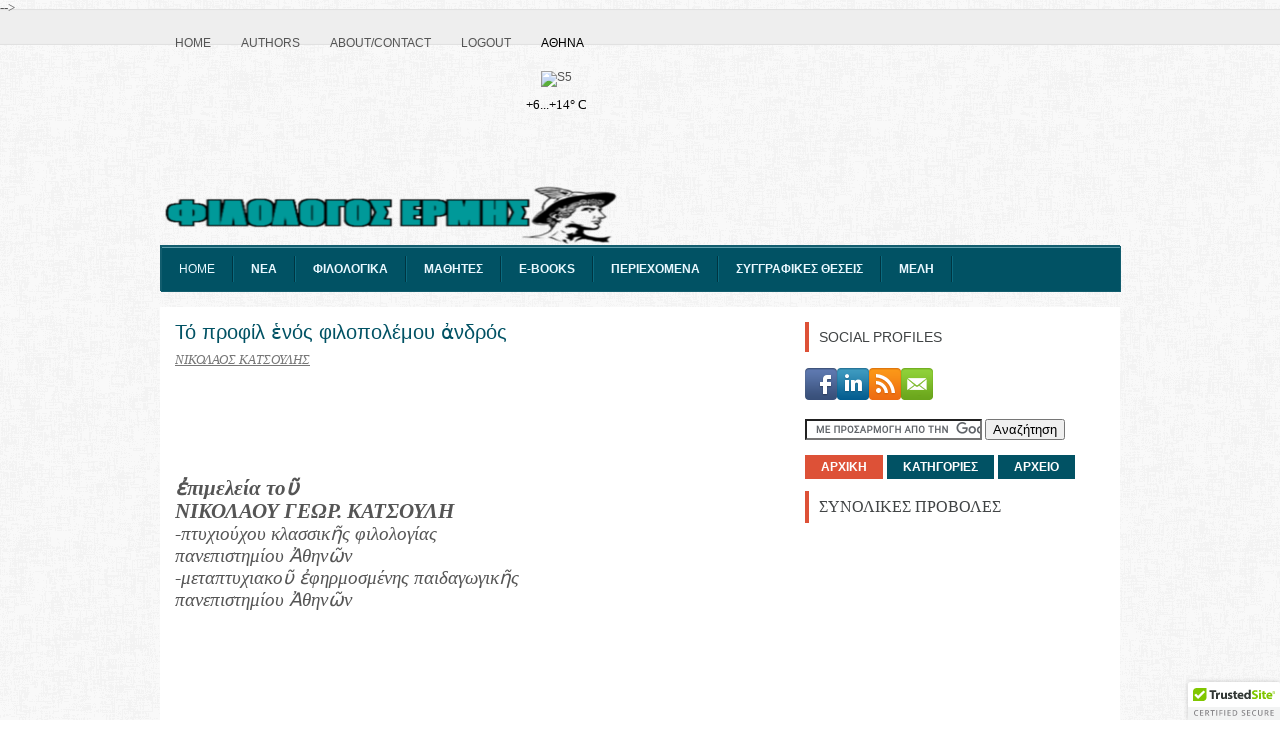

--- FILE ---
content_type: text/html; charset=UTF-8
request_url: https://www.filologos-hermes.info/2013/07/blog-post_28.html
body_size: 51966
content:
<!DOCTYPE html>
<html Content-Language='el_gr' amp='amp' dir='ltr' lang='el_gr' xml:lang='el_gr' xmlns='http://www.w3.org/1999/xhtml' xmlns:b='http://www.google.com/2005/gml/b' xmlns:data='http://www.google.com/2005/gml/data' xmlns:expr='http://www.google.com/2005/gml/expr' xmlns:og='http://ogp.me/ns#'>
<head>
  <link href='https://www.filologos-hermes.info' rel='canonical'/>
<!-- Google Tag Manager -->
<script>(function(w,d,s,l,i){w[l]=w[l]||[];w[l].push({'gtm.start':
new Date().getTime(),event:'gtm.js'});var f=d.getElementsByTagName(s)[0],
j=d.createElement(s),dl=l!='dataLayer'?'&l='+l:'';j.async=true;j.src=
'https://www.googletagmanager.com/gtm.js?id='+i+dl;f.parentNode.insertBefore(j,f);
})(window,document,'script','dataLayer','GTM-KX7DJ26');</script>
<!-- End Google Tag Manager -->
<!-- redirecting to HTTPS -->
<link href='https://www.filologos-hermes.info/favicon.ico' rel='icon' type='image/x-icon'/>
<meta content='blogger' name='generator'/>
<link href='https://www.filologos-hermes.info/feeds/posts/default' rel='alternate' title='ΦΙΛΟΛΟΓΟΣ ἚΡΜΗΣ - Atom' type='application/atom+xml'/>
<link href='https://www.filologos-hermes.info/feeds/posts/default?alt=rss' rel='alternate' title='ΦΙΛΟΛΟΓΟΣ ΕΡΜΗΣ - RSS' type='application/rss+xml'/>
<link href='https://www.blogger.com/feeds/6722910905819575522/posts/default' rel='service.post' title='ΦΙΛΟΛΟΓΟΣ ΕΡΜΗΣ - Atom' type='application/atom+xml'/>
<!--[if IE]><script type="text/javascript" src="https://www.blogger.com/static/v1/jsbin/2591933621-ieretrofit.js"></script> <![endif]-->
<meta content='https://www.filologos-hermes.info/2013/07/blog-post_28.html' name='og:url:domain'/>
<!--[if IE]> <script> (function() { var html5 = ("abbr,article,aside,audio,canvas,datalist,details," + "figure,footer,header,hgroup,mark,menu,meter,nav,output," + "progress,section,time,video").split(','); for (var i = 0; i < html5.length; i++) { document.createElement(html5[i]); } try { document.execCommand('BackgroundImageCache', false, true); } catch(e) {} })(); </script> <![endif]-->
<!-- redirecting to HTTPS -->
<!-- hacking viewport -->
<meta content='width=device-width,minimum-scale=1,initial-scale=1.0' name='viewport'/>
<!-- hacking viewport -->
<!-- JavaScript snippet prevents your website from being embedded in an iframe -->
<style media='print' type='text/css'> body { display: none } </style>
<style id='antiClickjack'>body{display:none !important;}</style>
<script type='text/javascript'>
   if (self === top) {
       var antiClickjack = document.getElementById("antiClickjack");
       antiClickjack.parentNode.removeChild(antiClickjack);
   } else {
       top.location = self.location;
   }
</script>
<script type='text/javascript'>
window.self!==window.top&&(window.top.location.href=window.location.href);
</script>
<script>if (top!= self) top.location.replace(location);</script>
<script>Content-Security-Policy: frame-ancestors 'none'</script>
<script async='true' src='//ajax.googleapis.com/ajax/libs/jquery/1.9.1/jquery.min.js'></script>
<!-- JavaScript snippet prevents your website from being embedded in an iframe -->
<!-- Open Graph Meta Tags BEGIN -->
<meta content='article' property='og:type'/>
<meta content='ΦΙΛΟΛΟΓΟΣ ΕΡΜΗΣ' property='og:site_name'/>
<meta content='filologoshermes.profile' property='fb:admins'/>
<meta content='https://www.facebook.com/filologoshermes' property='article:author'/>
<meta content='el_gr' property='og:locale'/>
<!-- Open Graph Meta Tags END -->
<!-- GOOGLE VERIFICATION STARTS -->
<meta content='YJYvVtBq2h5PYfpJUiep00025LUQ_OFU_hGoyjzETXc' name='google-site-verification'/>
<meta content='1A54B9B21F5DCF54A2971AADD8F4D5EC' name='msvalidate.01'/>
<meta content='9837e74f30f176465e0d' name='wot-verification'/>
<meta content='Vr0H46X4pAUUteOMVWerkGLj_RbywZ8ONCMrB56zB4I' name='google-site-verification'/>
<!-- GOOGLE VERIFICATION ENDS -->
<!-- Start Changing the Blogger Title Tag -->
<title>Τό προφίλ ἑνός φιλοπολέμου ἀνδρός ~ ΦΙΛΟΛΟΓΟΣ ΕΡΜΗΣ</title>
<!-- End Changing the Blogger Title Tag -->
<!-- Adding a Meta Description -->
<meta content='Αυτά βέβαια είναι, όπως νομίζω, έργα φιλοπολέμου ανθρώπου, που μολονότι δύναται να διάγη ειρηνικώς χωρίς εντροπήν και χωρίς καμίαν ζημίαν, εν τούτοις προτιμά να κάμνη πόλεμον' name='description'/>
<!-- Adding a Meta Description -->
<style id='page-skin-1' type='text/css'><!--
body#layout ul{list-style-type:none;list-style:none}body#layout ul li{list-style-type:none;list-style:none}body#layout #myGallery{display:none}body#layout .featuredposts{display:none}body#layout .fp-slider{display:none}body#layout #navcontainer{display:none}body#layout .menu-secondary-wrap{display:none}body#layout .menu-secondary-container{display:none}body#layout #skiplinks{display:none}body#layout .feedtwitter{display:none}body#layout #header-wrapper{margin-bottom:10px;min-height:120px}body#layout .social-profiles-widget h3{display:none}body{background:url('https://blogger.googleusercontent.com/img/b/R29vZ2xl/AVvXsEhfOvrVimJ4Ab92c7nSh1PnKS3k5rbkIJ5yPSnCJR9HLHaZfcdswS33Fma0uGGSdmOCdlxwCHLb6bHLLpCmRCThX0D12CnvHXKuz87EAXBPf_bFmyToLptQLmuzUrQQDNAro4_SZcKAPxc/s0/background1.png') left 9px repeat-x,url('https://blogger.googleusercontent.com/img/b/R29vZ2xl/AVvXsEhXyBniPE17mhnNWr8SGEFd0XnpdGzabRCp0MY-opatPeakG5XgRDDjxxCLw2laxmApS2iO3rYvcCO0-YaXqO_QvXPyVnFGiFxrz5_B5x5WUzv2lAqpIUV7rHIYoc4h1hhtu3ogWRVWYVM/s0/background.png') fixed;color:#555;font-family:Arial,Helvetica,Sans-serif;font-size:13px;margin:0;padding:0}a:link,a:visited{color:#dd5137;text-decoration:underline;outline:0}a:hover{color:#1ca0bd;text-decoration:none;outline:0}a img{border-width:0}#body-wrapper{margin:0;padding:0}.section,.widget{margin:0;padding:0}#header-wrapper{width:960px;margin:0 auto 0;height:60px;padding:20px 0;overflow:hidden}#header-inner{background-position:center;margin-left:auto;margin-right:auto}#header{margin:0;border:0 solid #ccc;color:#333;float:left;width:48%;overflow:hidden}#header h1{color:#333;text-shadow:0 1px 0 #fff;margin:0;padding:0;font-family:'Oswald',Arial,Helvetica,Sans-serif;font-weight:bold;font-size:24px;line-height:24px}#header .description{padding-left:2px;color:#333;text-shadow:0 1px 0 #fff;line-height:13px;font-size:13px;padding-top:0;margin-top:10px;font-family:Roboto,Arial,Helvetica,Sans-serif}#header h1 a,#header h1 a:visited{color:#333;text-decoration:none}#header h2{padding-left:5px;color:#333;font:14px Arial,Helvetica,Sans-serif}#header2{float:right;width:50%;margin-right:0;padding-right:0;overflow:hidden}#header2 .widget{padding:0;float:right}.social-profiles-widget img{margin:0 4px 0 0}.social-profiles-widget img:hover{opacity:.8}#top-social-profiles{padding-top:0;height:32px;text-align:right}#top-social-profiles img{margin:0 0 0 6px!important}#top-social-profiles img:hover{opacity:.8}#top-social-profiles .widget-container{background:0;border:0;padding:0}#outer-wrapper{width:960px;margin:10px auto 0;padding:0;text-align:left}#content-wrapper{padding:15px;background:#fff}#main-wrapper{width:615px;float:left;margin:0;padding:0;word-wrap:break-word;overflow:hidden}#rsidebar-wrapper{width:300px;float:right;margin:0;padding:0;word-wrap:break-word;overflow:hidden}h2.date-header{margin:1.5em 0 .5em;display:none}.post{margin-bottom:15px;border:0 solid #f2d89d}.post-title{color:#015264;margin:0 0 10px;padding:0;font-family:'Roboto Slab',Oswald,sans-serif;font-size:20px;line-height:20px;font-weight:normal}.post-title a,.post-title a:visited,.post-title strong{display:block;text-decoration:none;color:#015264;text-decoration:none}.post-title strong,.post-title a:hover{color:#dd5137;text-decoration:none}.post-body{margin:0;padding:0;font-family:Arial,Helvetica,Sans-serif;line-height:20px}.post-footer{margin:5px 0}.comment-link{margin-left:.6em}.post-body img{padding:3px}.pbtthumbimg{float:left;margin:0 10px 5px 0;padding:6px!important;border:0 solid #eee;background:0;width:200px;height:150px}.postmeta-primary span,.postmeta-secondary span{background:url(https://blogger.googleusercontent.com/img/b/R29vZ2xl/AVvXsEjY0fxku3rjbpNBeSXvWDN-_lSRIN8P9QjC4V4qT1GOU5Z_2iWMWildZaEpgFlWwiFlkULAmMNF9q_1MnQK8Yam8dv_LnQlpfpq6HNBSr37jecHqdORqd0V04HFvC9UX9HbOx_kTLOCbwU/s0/meta-separator.png) left center no-repeat;padding:3px 0 3px 10px}.postmeta-primary span:first-child,.postmeta-secondary span:first-child{background:0;padding-left:0}.readmore{margin-bottom:5px;float:right}.readmore a{color:#fff;background:#015264;font-size:12px;line-height:12px;display:inline-block;text-decoration:none;text-transform:none;padding:8px 14px}.readmore a:hover{color:#fff;background:#dd5137;text-decoration:none}.postmeta-primary,.postmeta-secondary{color:#999;font-size:12px;line-height:18px;padding:0 0 10px}.sidebar{margin:0 0 10px;font-size:13px;color:#666}.sidebar a{text-decoration:none;color:#666}.sidebar a:hover{text-decoration:none;color:#df5d45}.sidebar h2,h3,h4,h5,h6.widgettitle{border-left:4px solid #dd5137;color:#414445;font-size:16px;line-height:16px;font-family:'Roboto Slab',Oswald,sans-serif;font-weight:normal;text-decoration:none;text-transform:uppercase;margin:0 0 10px;padding:8px 10px}.sidebar ul{list-style-type:none;list-style:none;margin:0;padding:0}.sidebar ul li{background:url(https://blogger.googleusercontent.com/img/b/R29vZ2xl/AVvXsEjw1eYTNiP5PySfWCRdNO51JSSWRcIoldmArQplamAujNJB3g8MKl2zGHQ9mcL_445pbD6axGcLRxI2i76cC95l_LGGFMEDyAy574_AABKZM4sKi0QLpD-J2Xvwxc3P7QhMk4090pomjuY/s0/widget-list.png) left 2px no-repeat;margin:0 0 6px;padding:0 0 6px 12px}.sidebar .widget{margin:0 0 15px;padding:0;color:#666;font-size:13px}.main .widget{margin:0 0 5px;padding:0 0 2px}.main .Blog{border-bottom-width:0}.widget-container{list-style-type:none;list-style:none;margin:0 0 15px;padding:0;color:#666;font-size:13px}#footer{margin-bottom:15px}#copyrights{color:#FFF;background:#015264;text-align:center;border-top:4px solid #dd5137;padding:20px 0}#copyrights a{color:#fff}#copyrights a:hover{color:#fff;text-decoration:none}#credits{color:#7d7d7d;text-align:center;font-size:11px;padding:10px 0 0}#credits a{color:#7d7d7d;text-decoration:none}#credits a:hover{text-decoration:none;color:#7d7d7d}#footer-widgets{background:#FFF;border-top:2px solid #dff2f6;padding:20px 0 0}.footer-widget-box{width:300px;float:left;margin-left:15px}#footer-widgets .widget-container{color:#666}#footer-widgets .widget-container a{text-decoration:none;color:#666}#footer-widgets .widget-container a:hover{text-decoration:none;color:#df5d45}#footer-widgets h2,h4,{border-left:4px solid #dd5137;color:#414445;font-size:16px;line-height:16px;font-family:Oswald,sans-serif;font-weight:normal;text-decoration:none;text-transform:uppercase;margin:0 0 10px;padding:8px 10px}#footer-widgets .widget ul{list-style-type:none;list-style:none;margin:0;padding:0}#footer-widgets .widget ul li{background:url(https://blogger.googleusercontent.com/img/b/R29vZ2xl/AVvXsEjw1eYTNiP5PySfWCRdNO51JSSWRcIoldmArQplamAujNJB3g8MKl2zGHQ9mcL_445pbD6axGcLRxI2i76cC95l_LGGFMEDyAy574_AABKZM4sKi0QLpD-J2Xvwxc3P7QhMk4090pomjuY/s0/widget-list.png) left 2px no-repeat;margin:0 0 6px;padding:0 0 6px 12px}.footersec .widget{margin-bottom:20px}#search{border:1px solid #d8d8d8;background:#fff url(https://blogger.googleusercontent.com/img/b/R29vZ2xl/AVvXsEjBFE_1ag5Y4NNdvlqls6BIV9AXkZXtkyz808nkK_uYfPuOpWBNpGXYSJFnur0STY8NVUEE8Nr2LYNP61K60girHcVuta4ISEA562y0qagqZHGLdzAllGfO8cxXEOBECv7XFXzeHCdZ4KM/s0/search.png) 99% 50% no-repeat;text-align:left;padding:6px 24px 6px 6px}#search #s{background:0;color:#979797;border:0;width:100%;outline:0;margin:0;padding:0}#content-search{width:300px;padding:15px 0}#comments{margin-bottom:15px;border:0 solid #f2d89d}#comments h4{font-size:16px;font-weight:bold;margin:1em 0}.deleted-comment{font-style:italic;color:gray}#blog-pager-newer-link{float:left}#blog-pager-older-link{float:right}#blog-pager{text-align:center}.feed-links{clear:both;line-height:2.5em}.profile-img{float:left;margin-top:0;margin-right:5px;margin-bottom:5px;margin-left:0;padding:4px;border:1px solid #ccc}.profile-data{margin:0;text-transform:uppercase;letter-spacing:.1em;font:normal normal 78% 'Trebuchet MS',Trebuchet,Arial,Verdana,Sans-serif;color:#999;font-weight:bold;line-height:1.6em}.profile-datablock{margin:.5em 0 .5em}.profile-textblock{margin:.5em 0;line-height:1.6em}.profile-link{font:normal normal 78% 'Trebuchet MS',Trebuchet,Arial,Verdana,Sans-serif;text-transform:uppercase;letter-spacing:.1em}#navbar-iframe{height:0;visibility:hidden;display:none}
.post-header{width:100%;padding:2px 5px;margin:5px;clear:both;float:left}.author img{float:left;margin:0px 5px 10px 0px;max-width:100%;height:45px;border-radius:10px}.post-author{color:#777;font-size:13px;font-style:italic}.post-author a{color:#777}
#blog-pager{clear:both;margin:30px auto;text-align:center;padding:7px}.blog-pager{background:0}.displaypageNum a,.showpage a,.pagecurrent{font-size:12px;padding:5px 12px;margin-right:5px;color:#222;background-color:#eee;border:1px solid #eee}.displaypageNum a:hover,.showpage a:hover,.pagecurrent{background:#e5e5e5;text-decoration:none;color:#222}#blog-pager .pagecurrent{font-weight:bold;color:#fff;background:#db4920}.showpageOf{display:none!important}#blog-pager .pages{border:0}.authorbox{background-color:#f7f7f7;color:#555;padding:10px 12px;min-height:80px;overflow:hidden;width:100%;clear:both;margin:20px 0 10px}.authorbox h4{font-size:20px;margin:0 0 2px 0}.authorbox .authorimg{display:block;float:left;width:100px;margin-top:10px}.authorbox .authorimg>img{width:100px;max-width:100%!important;border:0;text-shadow:none;padding:0}.authorbox .wraptext{margin-left:116px;line-height:1.5}
body{-webkit-user-select:none!important;-moz-user-select:-moz-none!important;-ms-user-select:none!important;user-select:none!important}.body{-webkit-user-select:none;-moz-user-select:none;-ms-user-select:none;-o-user-select:none;user-select:none}@media print{#pager,form,.no-print{display:none!important;height:0}.no-print,.no-print *{display:none!important;height:0}}#bp_toc{color:#666;margin:0 auto;padding:0;border:1px solid #d2d2d2;float:left;width:100%}span.toc-note{display:none}#bp_toc tr:nth-child(2n){background:#f5f5f5}td.toc-entry-col1 a{font-weight:bold;font-size:14px}.toc-header-col1,.toc-header-col2,.toc-header-col3{background:#9e9e9e}.toc-header-col1{padding:10px;width:250px}.toc-header-col2{padding:10px;width:75px}.toc-header-col3{padding:10px;width:125px}.toc-header-col1 a:link,.toc-header-col1 a:visited,.toc-header-col2 a:link,.toc-header-col2 a:visited,.toc-header-col3 a:link,.toc-header-col3 a:visited{font-size:13px;text-decoration:none;color:#fff;font-weight:700;letter-spacing:.5px}.toc-header-col1 a:hover,.toc-header-col2 a:hover,.toc-header-col3 a:hover{text-decoration:none}.toc-entry-col1,.toc-entry-col2,.toc-entry-col3{padding:5px;padding-left:5px;font-size:12px}.toc-entry-col1 a,.toc-entry-col2 a,.toc-entry-col3 a{color:#666;font-size:13px;text-decoration:none}.toc-entry-col1 a:hover,.toc-entry-col2 a:hover,.toc-entry-col3 a:hover{text-decoration:underline}#bp_toc table{width:100%;margin:0 auto;counter-reset:rowNumber}.toc-entry-col1{counter-increment:rowNumber}#bp_toc table tr td.toc-entry-col1:first-child::before{content:counter(rowNumber);min-width:1em;min-height:3em;float:left;border-right:1px solid #fff;text-align:center;padding:0 11px 1px 6px;margin-right:15px}td.toc-entry-col2{text-align:center}.email,.facebook,.gplus,.linkedin,.rss,.twitter{display:inline-block;background:url(https://blogger.googleusercontent.com/img/b/R29vZ2xl/AVvXsEhNvu_ETOeT_2UzumM3ZFgGBYCRHaikio3Di732fCyCJJAZvYW1QqmDBIw8ZVoFNlEYE6-XB3Fw-x5OLPJKm9jmEliV_EWcwbNG0Hn_kfUIFGePrc73CAoxT2KeBdxXC-y_Z1aVe-azK0G9/s1600/%25CE%25BA%25CE%25B1%25CF%2584%25CE%25AC%25CE%25BB%25CE%25BF%25CE%25B3%25CE%25BF%25CF%2582.png) no-repeat;overflow:hidden;text-indent:-9999px;text-align:left}.email{background-position:-2px -0;width:32px;height:32px}.facebook{background-position:-36px -0;width:32px;height:32px}.gplus{background-position:-2px -34px;width:32px;height:32px}.linkedin{background-position:-36px -34px;width:32px;height:32px}.rss{background-position:-2px -68px;width:32px;height:32px}.twitter{background-position:-36px -68px;width:32px;height:32px}

--></style>
<script async='true' crossorigin='anonymous' integrity='sha384-/Gm+ur33q/W+9ANGYwB2Q4V0ZWApToOzRuA8md/1p9xMMxpqnlguMvk8QuEFWA1B' src='https://ajax.googleapis.com/ajax/libs/jquery/1.11.0/jquery.min.js'></script>
<script type='text/javascript'>
//<![CDATA[

/*! jQuery Migrate v1.2.1 | (c) 2005, 2013 jQuery Foundation, Inc. and other contributors | jquery.org/license */
jQuery.migrateMute===void 0&&(jQuery.migrateMute=!0),function(e,t,n){function r(n){var r=t.console;i[n]||(i[n]=!0,e.migrateWarnings.push(n),r&&r.warn&&!e.migrateMute&&(r.warn("JQMIGRATE: "+n),e.migrateTrace&&r.trace&&r.trace()))}function a(t,a,i,o){if(Object.defineProperty)try{return Object.defineProperty(t,a,{configurable:!0,enumerable:!0,get:function(){return r(o),i},set:function(e){r(o),i=e}}),n}catch(s){}e._definePropertyBroken=!0,t[a]=i}var i={};e.migrateWarnings=[],!e.migrateMute&&t.console&&t.console.log&&t.console.log("JQMIGRATE: Logging is active"),e.migrateTrace===n&&(e.migrateTrace=!0),e.migrateReset=function(){i={},e.migrateWarnings.length=0},"BackCompat"===document.compatMode&&r("jQuery is not compatible with Quirks Mode");var o=e("<input/>",{size:1}).attr("size")&&e.attrFn,s=e.attr,u=e.attrHooks.value&&e.attrHooks.value.get||function(){return null},c=e.attrHooks.value&&e.attrHooks.value.set||function(){return n},l=/^(?:input|button)$/i,d=/^[238]$/,p=/^(?:autofocus|autoplay|async|checked|controls|defer|disabled|hidden|loop|multiple|open|readonly|required|scoped|selected)$/i,f=/^(?:checked|selected)$/i;a(e,"attrFn",o||{},"jQuery.attrFn is deprecated"),e.attr=function(t,a,i,u){var c=a.toLowerCase(),g=t&&t.nodeType;return u&&(4>s.length&&r("jQuery.fn.attr( props, pass ) is deprecated"),t&&!d.test(g)&&(o?a in o:e.isFunction(e.fn[a])))?e(t)[a](i):("type"===a&&i!==n&&l.test(t.nodeName)&&t.parentNode&&r("Can't change the 'type' of an input or button in IE 6/7/8"),!e.attrHooks[c]&&p.test(c)&&(e.attrHooks[c]={get:function(t,r){var a,i=e.prop(t,r);return i===!0||"boolean"!=typeof i&&(a=t.getAttributeNode(r))&&a.nodeValue!==!1?r.toLowerCase():n},set:function(t,n,r){var a;return n===!1?e.removeAttr(t,r):(a=e.propFix[r]||r,a in t&&(t[a]=!0),t.setAttribute(r,r.toLowerCase())),r}},f.test(c)&&r("jQuery.fn.attr('"+c+"') may use property instead of attribute")),s.call(e,t,a,i))},e.attrHooks.value={get:function(e,t){var n=(e.nodeName||"").toLowerCase();return"button"===n?u.apply(this,arguments):("input"!==n&&"option"!==n&&r("jQuery.fn.attr('value') no longer gets properties"),t in e?e.value:null)},set:function(e,t){var a=(e.nodeName||"").toLowerCase();return"button"===a?c.apply(this,arguments):("input"!==a&&"option"!==a&&r("jQuery.fn.attr('value', val) no longer sets properties"),e.value=t,n)}};var g,h,v=e.fn.init,m=e.parseJSON,y=/^([^<]*)(<[\w\W]+>)([^>]*)$/;e.fn.init=function(t,n,a){var i;return t&&"string"==typeof t&&!e.isPlainObject(n)&&(i=y.exec(e.trim(t)))&&i[0]&&("<"!==t.charAt(0)&&r("$(html) HTML strings must start with '<' character"),i[3]&&r("$(html) HTML text after last tag is ignored"),"#"===i[0].charAt(0)&&(r("HTML string cannot start with a '#' character"),e.error("JQMIGRATE: Invalid selector string (XSS)")),n&&n.context&&(n=n.context),e.parseHTML)?v.call(this,e.parseHTML(i[2],n,!0),n,a):v.apply(this,arguments)},e.fn.init.prototype=e.fn,e.parseJSON=function(e){return e||null===e?m.apply(this,arguments):(r("jQuery.parseJSON requires a valid JSON string"),null)},e.uaMatch=function(e){e=e.toLowerCase();var t=/(chrome)[ \/]([\w.]+)/.exec(e)||/(webkit)[ \/]([\w.]+)/.exec(e)||/(opera)(?:.*version|)[ \/]([\w.]+)/.exec(e)||/(msie) ([\w.]+)/.exec(e)||0>e.indexOf("compatible")&&/(mozilla)(?:.*? rv:([\w.]+)|)/.exec(e)||[];return{browser:t[1]||"",version:t[2]||"0"}},e.browser||(g=e.uaMatch(navigator.userAgent),h={},g.browser&&(h[g.browser]=!0,h.version=g.version),h.chrome?h.webkit=!0:h.webkit&&(h.safari=!0),e.browser=h),a(e,"browser",e.browser,"jQuery.browser is deprecated"),e.sub=function(){function t(e,n){return new t.fn.init(e,n)}e.extend(!0,t,this),t.superclass=this,t.fn=t.prototype=this(),t.fn.constructor=t,t.sub=this.sub,t.fn.init=function(r,a){return a&&a instanceof e&&!(a instanceof t)&&(a=t(a)),e.fn.init.call(this,r,a,n)},t.fn.init.prototype=t.fn;var n=t(document);return r("jQuery.sub() is deprecated"),t},e.ajaxSetup({converters:{"text json":e.parseJSON}});var b=e.fn.data;e.fn.data=function(t){var a,i,o=this[0];return!o||"events"!==t||1!==arguments.length||(a=e.data(o,t),i=e._data(o,t),a!==n&&a!==i||i===n)?b.apply(this,arguments):(r("Use of jQuery.fn.data('events') is deprecated"),i)};var j=/\/(java|ecma)script/i,w=e.fn.andSelf||e.fn.addBack;e.fn.andSelf=function(){return r("jQuery.fn.andSelf() replaced by jQuery.fn.addBack()"),w.apply(this,arguments)},e.clean||(e.clean=function(t,a,i,o){a=a||document,a=!a.nodeType&&a[0]||a,a=a.ownerDocument||a,r("jQuery.clean() is deprecated");var s,u,c,l,d=[];if(e.merge(d,e.buildFragment(t,a).childNodes),i)for(c=function(e){return!e.type||j.test(e.type)?o?o.push(e.parentNode?e.parentNode.removeChild(e):e):i.appendChild(e):n},s=0;null!=(u=d[s]);s++)e.nodeName(u,"script")&&c(u)||(i.appendChild(u),u.getElementsByTagName!==n&&(l=e.grep(e.merge([],u.getElementsByTagName("script")),c),d.splice.apply(d,[s+1,0].concat(l)),s+=l.length));return d});var Q=e.event.add,x=e.event.remove,k=e.event.trigger,N=e.fn.toggle,T=e.fn.live,M=e.fn.die,S="ajaxStart|ajaxStop|ajaxSend|ajaxComplete|ajaxError|ajaxSuccess",C=RegExp("\\b(?:"+S+")\\b"),H=/(?:^|\s)hover(\.\S+|)\b/,A=function(t){return"string"!=typeof t||e.event.special.hover?t:(H.test(t)&&r("'hover' pseudo-event is deprecated, use 'mouseenter mouseleave'"),t&&t.replace(H,"mouseenter$1 mouseleave$1"))};e.event.props&&"attrChange"!==e.event.props[0]&&e.event.props.unshift("attrChange","attrName","relatedNode","srcElement"),e.event.dispatch&&a(e.event,"handle",e.event.dispatch,"jQuery.event.handle is undocumented and deprecated"),e.event.add=function(e,t,n,a,i){e!==document&&C.test(t)&&r("AJAX events should be attached to document: "+t),Q.call(this,e,A(t||""),n,a,i)},e.event.remove=function(e,t,n,r,a){x.call(this,e,A(t)||"",n,r,a)},e.fn.error=function(){var e=Array.prototype.slice.call(arguments,0);return r("jQuery.fn.error() is deprecated"),e.splice(0,0,"error"),arguments.length?this.bind.apply(this,e):(this.triggerHandler.apply(this,e),this)},e.fn.toggle=function(t,n){if(!e.isFunction(t)||!e.isFunction(n))return N.apply(this,arguments);r("jQuery.fn.toggle(handler, handler...) is deprecated");var a=arguments,i=t.guid||e.guid++,o=0,s=function(n){var r=(e._data(this,"lastToggle"+t.guid)||0)%o;return e._data(this,"lastToggle"+t.guid,r+1),n.preventDefault(),a[r].apply(this,arguments)||!1};for(s.guid=i;a.length>o;)a[o++].guid=i;return this.click(s)},e.fn.live=function(t,n,a){return r("jQuery.fn.live() is deprecated"),T?T.apply(this,arguments):(e(this.context).on(t,this.selector,n,a),this)},e.fn.die=function(t,n){return r("jQuery.fn.die() is deprecated"),M?M.apply(this,arguments):(e(this.context).off(t,this.selector||"**",n),this)},e.event.trigger=function(e,t,n,a){return n||C.test(e)||r("Global events are undocumented and deprecated"),k.call(this,e,t,n||document,a)},e.each(S.split("|"),function(t,n){e.event.special[n]={setup:function(){var t=this;return t!==document&&(e.event.add(document,n+"."+e.guid,function(){e.event.trigger(n,null,t,!0)}),e._data(this,n,e.guid++)),!1},teardown:function(){return this!==document&&e.event.remove(document,n+"."+e._data(this,n)),!1}}})}(jQuery,window);
!function(s){s.fn.mobileMenu=function(e){var a={defaultText:"Navigate to...",className:"select-menu",containerClass:"select-menu-container",subMenuClass:"sub-menu",subMenuDash:"&ndash;"},n=s.extend(a,e),t=s(this);return this.each(function(){t.find("ul").addClass(n.subMenuClass),s("<div />",{"class":n.containerClass}).insertAfter(t),s("<select />",{"class":n.className}).appendTo("."+n.containerClass),s("<option />",{value:"#",text:n.defaultText}).appendTo("."+n.className),t.find("a").each(function(){var e,a=s(this),t="&nbsp;"+a.text(),l=a.parents("."+n.subMenuClass),i=l.length;a.parents("ul").hasClass(n.subMenuClass)&&(e=Array(i+1).join(n.subMenuDash),t=e+t),s("<option />",{value:this.href,html:t,selected:this.href==window.location.href}).appendTo("."+n.className)}),s("."+n.className).change(function(){var e=s(this).val();"#"!==e&&(window.location.href=s(this).val())})}),this}}(jQuery);
!function(t){t.fn.hoverIntent=function(e,n){var o={sensitivity:7,interval:100,timeout:0};o=t.extend(o,n?{over:e,out:n}:e);var r,i,u,v,s=function(t){r=t.pageX,i=t.pageY},a=function(e,n){return n.hoverIntent_t=clearTimeout(n.hoverIntent_t),Math.abs(u-r)+Math.abs(v-i)<o.sensitivity?(t(n).unbind("mousemove",s),n.hoverIntent_s=1,o.over.apply(n,[e])):(u=r,v=i,n.hoverIntent_t=setTimeout(function(){a(e,n)},o.interval),void 0)},h=function(t,e){return e.hoverIntent_t=clearTimeout(e.hoverIntent_t),e.hoverIntent_s=0,o.out.apply(e,[t])},m=function(e){for(var n=("mouseover"==e.type?e.fromElement:e.toElement)||e.relatedTarget;n&&n!=this;)try{n=n.parentNode}catch(e){n=this}if(n==this)return!1;var r=jQuery.extend({},e),i=this;i.hoverIntent_t&&(i.hoverIntent_t=clearTimeout(i.hoverIntent_t)),"mouseover"==e.type?(u=r.pageX,v=r.pageY,t(i).bind("mousemove",s),1!=i.hoverIntent_s&&(i.hoverIntent_t=setTimeout(function(){a(r,i)},o.interval))):(t(i).unbind("mousemove",s),1==i.hoverIntent_s&&(i.hoverIntent_t=setTimeout(function(){h(r,i)},o.timeout)))};return this.mouseover(m).mouseout(m)}}(jQuery);
!function(s){s.fn.superfish=function(a){var i=s.fn.superfish,o=i.c,n=s(['<span class="',o.arrowClass,'"> &#187;</span>'].join("")),e=function(){var a=s(this),i=l(a);clearTimeout(i.sfTimer),a.showSuperfishUl().siblings().hideSuperfishUl()},t=function(){var a=s(this),o=l(a),n=i.op;clearTimeout(o.sfTimer),o.sfTimer=setTimeout(function(){n.retainPath=s.inArray(a[0],n.$path)>-1,a.hideSuperfishUl(),n.$path.length&&a.parents(["li.",n.hoverClass].join("")).length<1&&e.call(n.$path)},n.delay)},l=function(s){var a=s.parents(["ul.",o.menuClass,":first"].join(""))[0];return i.op=i.o[a.serial],a},r=function(s){s.addClass(o.anchorClass).append(n.clone())};return this.each(function(){var n=this.serial=i.o.length,l=s.extend({},i.defaults,a);l.$path=s("li."+l.pathClass,this).slice(0,l.pathLevels).each(function(){s(this).addClass([l.hoverClass,o.bcClass].join(" ")).filter("li:has(ul)").removeClass(l.pathClass)}),i.o[n]=i.op=l,s("li:has(ul)",this)[s.fn.hoverIntent&&!l.disableHI?"hoverIntent":"hover"](e,t).each(function(){l.autoArrows&&r(s(">a:first-child",this))}).not("."+o.bcClass).hideSuperfishUl();var h=s("a",this);h.each(function(s){var a=h.eq(s).parents("li");h.eq(s).focus(function(){e.call(a)}).blur(function(){t.call(a)})}),l.onInit.call(this)}).each(function(){var a=[o.menuClass];!i.op.dropShadows||s.browser.msie&&s.browser.version<7||a.push(o.shadowClass),s(this).addClass(a.join(" "))})};var a=s.fn.superfish;a.o=[],a.op={},a.IE7fix=function(){var i=a.op;s.browser.msie&&s.browser.version>6&&i.dropShadows&&void 0!=i.animation.opacity&&this.toggleClass(a.c.shadowClass+"-off")},a.c={bcClass:"sf-breadcrumb",menuClass:"sf-js-enabled",anchorClass:"sf-with-ul",arrowClass:"sf-sub-indicator",shadowClass:"sf-shadow"},a.defaults={hoverClass:"sfHover",pathClass:"overideThisToUse",pathLevels:1,delay:800,animation:{opacity:"show"},speed:"normal",autoArrows:!0,dropShadows:!0,disableHI:!1,onInit:function(){},onBeforeShow:function(){},onShow:function(){},onHide:function(){}},s.fn.extend({hideSuperfishUl:function(){var i=a.op,o=i.retainPath===!0?i.$path:"";i.retainPath=!1;var n=s(["li.",i.hoverClass].join(""),this).add(this).not(o).removeClass(i.hoverClass).find(">ul").hide().css("visibility","hidden");return i.onHide.call(n),this},showSuperfishUl:function(){var s=a.op,i=(a.c.shadowClass+"-off",this.addClass(s.hoverClass).find(">ul:hidden").css("visibility","visible"));return a.IE7fix.call(i),s.onBeforeShow.call(i),i.animate(s.animation,s.speed,function(){a.IE7fix.call(i),s.onShow.call(i)}),this}})}(jQuery);
(function($){var ver="2.88";if($.support==undefined){$.support={opacity:!($.browser.msie)};}function debug(s){if($.fn.cycle.debug){log(s);}}function log(){if(window.console&&window.console.log){window.console.log("[cycle] "+Array.prototype.join.call(arguments," "));}}$.fn.cycle=function(options,arg2){var o={s:this.selector,c:this.context};if(this.length===0&&options!="stop"){if(!$.isReady&&o.s){log("DOM not ready, queuing slideshow");$(function(){$(o.s,o.c).cycle(options,arg2);});return this;}log("terminating; zero elements found by selector"+($.isReady?"":" (DOM not ready)"));return this;}return this.each(function(){var opts=handleArguments(this,options,arg2);if(opts===false){return;}opts.updateActivePagerLink=opts.updateActivePagerLink||$.fn.cycle.updateActivePagerLink;if(this.cycleTimeout){clearTimeout(this.cycleTimeout);}this.cycleTimeout=this.cyclePause=0;var $cont=$(this);var $slides=opts.slideExpr?$(opts.slideExpr,this):$cont.children();var els=$slides.get();if(els.length<2){log("terminating; too few slides: "+els.length);return;}var opts2=buildOptions($cont,$slides,els,opts,o);if(opts2===false){return;}var startTime=opts2.continuous?10:getTimeout(els[opts2.currSlide],els[opts2.nextSlide],opts2,!opts2.rev);if(startTime){startTime+=(opts2.delay||0);if(startTime<10){startTime=10;}debug("first timeout: "+startTime);this.cycleTimeout=setTimeout(function(){go(els,opts2,0,(!opts2.rev&&!opts.backwards));},startTime);}});};function handleArguments(cont,options,arg2){if(cont.cycleStop==undefined){cont.cycleStop=0;}if(options===undefined||options===null){options={};}if(options.constructor==String){switch(options){case"destroy":case"stop":var opts=$(cont).data("cycle.opts");if(!opts){return false;}cont.cycleStop++;if(cont.cycleTimeout){clearTimeout(cont.cycleTimeout);}cont.cycleTimeout=0;$(cont).removeData("cycle.opts");if(options=="destroy"){destroy(opts);}return false;case"toggle":cont.cyclePause=(cont.cyclePause===1)?0:1;checkInstantResume(cont.cyclePause,arg2,cont);return false;case"pause":cont.cyclePause=1;return false;case"resume":cont.cyclePause=0;checkInstantResume(false,arg2,cont);return false;case"prev":case"next":var opts=$(cont).data("cycle.opts");if(!opts){log('options not found, "prev/next" ignored');return false;}$.fn.cycle[options](opts);return false;default:options={fx:options};}return options;}else{if(options.constructor==Number){var num=options;options=$(cont).data("cycle.opts");if(!options){log("options not found, can not advance slide");return false;}if(num<0||num>=options.elements.length){log("invalid slide index: "+num);return false;}options.nextSlide=num;if(cont.cycleTimeout){clearTimeout(cont.cycleTimeout);cont.cycleTimeout=0;}if(typeof arg2=="string"){options.oneTimeFx=arg2;}go(options.elements,options,1,num>=options.currSlide);return false;}}return options;function checkInstantResume(isPaused,arg2,cont){if(!isPaused&&arg2===true){var options=$(cont).data("cycle.opts");if(!options){log("options not found, can not resume");return false;}if(cont.cycleTimeout){clearTimeout(cont.cycleTimeout);cont.cycleTimeout=0;}go(options.elements,options,1,(!opts.rev&&!opts.backwards));}}}function removeFilter(el,opts){if(!$.support.opacity&&opts.cleartype&&el.style.filter){try{el.style.removeAttribute("filter");}catch(smother){}}}function destroy(opts){if(opts.next){$(opts.next).unbind(opts.prevNextEvent);}if(opts.prev){$(opts.prev).unbind(opts.prevNextEvent);}if(opts.pager||opts.pagerAnchorBuilder){$.each(opts.pagerAnchors||[],function(){this.unbind().remove();});}opts.pagerAnchors=null;if(opts.destroy){opts.destroy(opts);}}function buildOptions($cont,$slides,els,options,o){var opts=$.extend({},$.fn.cycle.defaults,options||{},$.metadata?$cont.metadata():$.meta?$cont.data():{});if(opts.autostop){opts.countdown=opts.autostopCount||els.length;}var cont=$cont[0];$cont.data("cycle.opts",opts);opts.$cont=$cont;opts.stopCount=cont.cycleStop;opts.elements=els;opts.before=opts.before?[opts.before]:[];opts.after=opts.after?[opts.after]:[];opts.after.unshift(function(){opts.busy=0;});if(!$.support.opacity&&opts.cleartype){opts.after.push(function(){removeFilter(this,opts);});}if(opts.continuous){opts.after.push(function(){go(els,opts,0,(!opts.rev&&!opts.backwards));});}saveOriginalOpts(opts);if(!$.support.opacity&&opts.cleartype&&!opts.cleartypeNoBg){clearTypeFix($slides);}if($cont.css("position")=="static"){$cont.css("position","relative");}if(opts.width){$cont.width(opts.width);}if(opts.height&&opts.height!="auto"){$cont.height(opts.height);}if(opts.startingSlide){opts.startingSlide=parseInt(opts.startingSlide);}else{if(opts.backwards){opts.startingSlide=els.length-1;}}if(opts.random){opts.randomMap=[];for(var i=0;i<els.length;i++){opts.randomMap.push(i);}opts.randomMap.sort(function(a,b){return Math.random()-0.5;});opts.randomIndex=1;opts.startingSlide=opts.randomMap[1];}else{if(opts.startingSlide>=els.length){opts.startingSlide=0;}}opts.currSlide=opts.startingSlide||0;var first=opts.startingSlide;$slides.css({position:"absolute",top:0,left:0}).hide().each(function(i){var z;if(opts.backwards){z=first?i<=first?els.length+(i-first):first-i:els.length-i;}else{z=first?i>=first?els.length-(i-first):first-i:els.length-i;}$(this).css("z-index",z);});$(els[first]).css("opacity",1).show();removeFilter(els[first],opts);if(opts.fit&&opts.width){$slides.width(opts.width);}if(opts.fit&&opts.height&&opts.height!="auto"){$slides.height(opts.height);}var reshape=opts.containerResize&&!$cont.innerHeight();if(reshape){var maxw=0,maxh=0;for(var j=0;j<els.length;j++){var $e=$(els[j]),e=$e[0],w=$e.outerWidth(),h=$e.outerHeight();if(!w){w=e.offsetWidth||e.width||$e.attr("width");}if(!h){h=e.offsetHeight||e.height||$e.attr("height");}maxw=w>maxw?w:maxw;maxh=h>maxh?h:maxh;}if(maxw>0&&maxh>0){$cont.css({width:maxw+"px",height:maxh+"px"});}}if(opts.pause){$cont.hover(function(){this.cyclePause++;},function(){this.cyclePause--;});}if(supportMultiTransitions(opts)===false){return false;}var requeue=false;options.requeueAttempts=options.requeueAttempts||0;$slides.each(function(){var $el=$(this);this.cycleH=(opts.fit&&opts.height)?opts.height:($el.height()||this.offsetHeight||this.height||$el.attr("height")||0);this.cycleW=(opts.fit&&opts.width)?opts.width:($el.width()||this.offsetWidth||this.width||$el.attr("width")||0);if($el.is("img")){var loadingIE=($.browser.msie&&this.cycleW==28&&this.cycleH==30&&!this.complete);var loadingFF=($.browser.mozilla&&this.cycleW==34&&this.cycleH==19&&!this.complete);var loadingOp=($.browser.opera&&((this.cycleW==42&&this.cycleH==19)||(this.cycleW==37&&this.cycleH==17))&&!this.complete);var loadingOther=(this.cycleH==0&&this.cycleW==0&&!this.complete);if(loadingIE||loadingFF||loadingOp||loadingOther){if(o.s&&opts.requeueOnImageNotLoaded&&++options.requeueAttempts<100){log(options.requeueAttempts," - img slide not loaded, requeuing slideshow: ",this.src,this.cycleW,this.cycleH);setTimeout(function(){$(o.s,o.c).cycle(options);},opts.requeueTimeout);requeue=true;return false;}else{log("could not determine size of image: "+this.src,this.cycleW,this.cycleH);}}}return true;});if(requeue){return false;}opts.cssBefore=opts.cssBefore||{};opts.animIn=opts.animIn||{};opts.animOut=opts.animOut||{};$slides.not(":eq("+first+")").css(opts.cssBefore);if(opts.cssFirst){$($slides[first]).css(opts.cssFirst);}if(opts.timeout){opts.timeout=parseInt(opts.timeout);if(opts.speed.constructor==String){opts.speed=$.fx.speeds[opts.speed]||parseInt(opts.speed);}if(!opts.sync){opts.speed=opts.speed/2;}var buffer=opts.fx=="shuffle"?500:250;while((opts.timeout-opts.speed)<buffer){opts.timeout+=opts.speed;}}if(opts.easing){opts.easeIn=opts.easeOut=opts.easing;}if(!opts.speedIn){opts.speedIn=opts.speed;}if(!opts.speedOut){opts.speedOut=opts.speed;}opts.slideCount=els.length;opts.currSlide=opts.lastSlide=first;if(opts.random){if(++opts.randomIndex==els.length){opts.randomIndex=0;}opts.nextSlide=opts.randomMap[opts.randomIndex];}else{if(opts.backwards){opts.nextSlide=opts.startingSlide==0?(els.length-1):opts.startingSlide-1;}else{opts.nextSlide=opts.startingSlide>=(els.length-1)?0:opts.startingSlide+1;}}if(!opts.multiFx){var init=$.fn.cycle.transitions[opts.fx];if($.isFunction(init)){init($cont,$slides,opts);}else{if(opts.fx!="custom"&&!opts.multiFx){log("unknown transition: "+opts.fx,"; slideshow terminating");return false;}}}var e0=$slides[first];if(opts.before.length){opts.before[0].apply(e0,[e0,e0,opts,true]);}if(opts.after.length>1){opts.after[1].apply(e0,[e0,e0,opts,true]);}if(opts.next){$(opts.next).bind(opts.prevNextEvent,function(){return advance(opts,opts.rev?-1:1);});}if(opts.prev){$(opts.prev).bind(opts.prevNextEvent,function(){return advance(opts,opts.rev?1:-1);});}if(opts.pager||opts.pagerAnchorBuilder){buildPager(els,opts);}exposeAddSlide(opts,els);return opts;}function saveOriginalOpts(opts){opts.original={before:[],after:[]};opts.original.cssBefore=$.extend({},opts.cssBefore);opts.original.cssAfter=$.extend({},opts.cssAfter);opts.original.animIn=$.extend({},opts.animIn);opts.original.animOut=$.extend({},opts.animOut);$.each(opts.before,function(){opts.original.before.push(this);});$.each(opts.after,function(){opts.original.after.push(this);});}function supportMultiTransitions(opts){var i,tx,txs=$.fn.cycle.transitions;if(opts.fx.indexOf(",")>0){opts.multiFx=true;opts.fxs=opts.fx.replace(/\s*/g,"").split(",");for(i=0;i<opts.fxs.length;i++){var fx=opts.fxs[i];tx=txs[fx];if(!tx||!txs.hasOwnProperty(fx)||!$.isFunction(tx)){log("discarding unknown transition: ",fx);opts.fxs.splice(i,1);i--;}}if(!opts.fxs.length){log("No valid transitions named; slideshow terminating.");return false;}}else{if(opts.fx=="all"){opts.multiFx=true;opts.fxs=[];for(p in txs){tx=txs[p];if(txs.hasOwnProperty(p)&&$.isFunction(tx)){opts.fxs.push(p);}}}}if(opts.multiFx&&opts.randomizeEffects){var r1=Math.floor(Math.random()*20)+30;for(i=0;i<r1;i++){var r2=Math.floor(Math.random()*opts.fxs.length);opts.fxs.push(opts.fxs.splice(r2,1)[0]);}debug("randomized fx sequence: ",opts.fxs);}return true;}function exposeAddSlide(opts,els){opts.addSlide=function(newSlide,prepend){var $s=$(newSlide),s=$s[0];if(!opts.autostopCount){opts.countdown++;}els[prepend?"unshift":"push"](s);if(opts.els){opts.els[prepend?"unshift":"push"](s);}opts.slideCount=els.length;$s.css("position","absolute");$s[prepend?"prependTo":"appendTo"](opts.$cont);if(prepend){opts.currSlide++;opts.nextSlide++;}if(!$.support.opacity&&opts.cleartype&&!opts.cleartypeNoBg){clearTypeFix($s);}if(opts.fit&&opts.width){$s.width(opts.width);}if(opts.fit&&opts.height&&opts.height!="auto"){$slides.height(opts.height);}s.cycleH=(opts.fit&&opts.height)?opts.height:$s.height();s.cycleW=(opts.fit&&opts.width)?opts.width:$s.width();$s.css(opts.cssBefore);if(opts.pager||opts.pagerAnchorBuilder){$.fn.cycle.createPagerAnchor(els.length-1,s,$(opts.pager),els,opts);}if($.isFunction(opts.onAddSlide)){opts.onAddSlide($s);}else{$s.hide();}};}$.fn.cycle.resetState=function(opts,fx){fx=fx||opts.fx;opts.before=[];opts.after=[];opts.cssBefore=$.extend({},opts.original.cssBefore);opts.cssAfter=$.extend({},opts.original.cssAfter);opts.animIn=$.extend({},opts.original.animIn);opts.animOut=$.extend({},opts.original.animOut);opts.fxFn=null;$.each(opts.original.before,function(){opts.before.push(this);});$.each(opts.original.after,function(){opts.after.push(this);});var init=$.fn.cycle.transitions[fx];if($.isFunction(init)){init(opts.$cont,$(opts.elements),opts);}};function go(els,opts,manual,fwd){if(manual&&opts.busy&&opts.manualTrump){debug("manualTrump in go(), stopping active transition");$(els).stop(true,true);opts.busy=false;}if(opts.busy){debug("transition active, ignoring new tx request");return;}var p=opts.$cont[0],curr=els[opts.currSlide],next=els[opts.nextSlide];if(p.cycleStop!=opts.stopCount||p.cycleTimeout===0&&!manual){return;}if(!manual&&!p.cyclePause&&!opts.bounce&&((opts.autostop&&(--opts.countdown<=0))||(opts.nowrap&&!opts.random&&opts.nextSlide<opts.currSlide))){if(opts.end){opts.end(opts);}return;}var changed=false;if((manual||!p.cyclePause)&&(opts.nextSlide!=opts.currSlide)){changed=true;var fx=opts.fx;curr.cycleH=curr.cycleH||$(curr).height();curr.cycleW=curr.cycleW||$(curr).width();next.cycleH=next.cycleH||$(next).height();next.cycleW=next.cycleW||$(next).width();if(opts.multiFx){if(opts.lastFx==undefined||++opts.lastFx>=opts.fxs.length){opts.lastFx=0;}fx=opts.fxs[opts.lastFx];opts.currFx=fx;}if(opts.oneTimeFx){fx=opts.oneTimeFx;opts.oneTimeFx=null;}$.fn.cycle.resetState(opts,fx);if(opts.before.length){$.each(opts.before,function(i,o){if(p.cycleStop!=opts.stopCount){return;}o.apply(next,[curr,next,opts,fwd]);});}var after=function(){$.each(opts.after,function(i,o){if(p.cycleStop!=opts.stopCount){return;}o.apply(next,[curr,next,opts,fwd]);});};debug("tx firing; currSlide: "+opts.currSlide+"; nextSlide: "+opts.nextSlide);opts.busy=1;if(opts.fxFn){opts.fxFn(curr,next,opts,after,fwd,manual&&opts.fastOnEvent);}else{if($.isFunction($.fn.cycle[opts.fx])){$.fn.cycle[opts.fx](curr,next,opts,after,fwd,manual&&opts.fastOnEvent);}else{$.fn.cycle.custom(curr,next,opts,after,fwd,manual&&opts.fastOnEvent);}}}if(changed||opts.nextSlide==opts.currSlide){opts.lastSlide=opts.currSlide;if(opts.random){opts.currSlide=opts.nextSlide;if(++opts.randomIndex==els.length){opts.randomIndex=0;}opts.nextSlide=opts.randomMap[opts.randomIndex];if(opts.nextSlide==opts.currSlide){opts.nextSlide=(opts.currSlide==opts.slideCount-1)?0:opts.currSlide+1;}}else{if(opts.backwards){var roll=(opts.nextSlide-1)<0;if(roll&&opts.bounce){opts.backwards=!opts.backwards;opts.nextSlide=1;opts.currSlide=0;}else{opts.nextSlide=roll?(els.length-1):opts.nextSlide-1;opts.currSlide=roll?0:opts.nextSlide+1;}}else{var roll=(opts.nextSlide+1)==els.length;if(roll&&opts.bounce){opts.backwards=!opts.backwards;opts.nextSlide=els.length-2;opts.currSlide=els.length-1;}else{opts.nextSlide=roll?0:opts.nextSlide+1;opts.currSlide=roll?els.length-1:opts.nextSlide-1;}}}}if(changed&&opts.pager){opts.updateActivePagerLink(opts.pager,opts.currSlide,opts.activePagerClass);}var ms=0;if(opts.timeout&&!opts.continuous){ms=getTimeout(els[opts.currSlide],els[opts.nextSlide],opts,fwd);}else{if(opts.continuous&&p.cyclePause){ms=10;}}if(ms>0){p.cycleTimeout=setTimeout(function(){go(els,opts,0,(!opts.rev&&!opts.backwards));},ms);}}$.fn.cycle.updateActivePagerLink=function(pager,currSlide,clsName){$(pager).each(function(){$(this).children().removeClass(clsName).eq(currSlide).addClass(clsName);});};function getTimeout(curr,next,opts,fwd){if(opts.timeoutFn){var t=opts.timeoutFn.call(curr,curr,next,opts,fwd);while((t-opts.speed)<250){t+=opts.speed;}debug("calculated timeout: "+t+"; speed: "+opts.speed);if(t!==false){return t;}}return opts.timeout;}$.fn.cycle.next=function(opts){advance(opts,opts.rev?-1:1);};$.fn.cycle.prev=function(opts){advance(opts,opts.rev?1:-1);};function advance(opts,val){var els=opts.elements;var p=opts.$cont[0],timeout=p.cycleTimeout;if(timeout){clearTimeout(timeout);p.cycleTimeout=0;}if(opts.random&&val<0){opts.randomIndex--;if(--opts.randomIndex==-2){opts.randomIndex=els.length-2;}else{if(opts.randomIndex==-1){opts.randomIndex=els.length-1;}}opts.nextSlide=opts.randomMap[opts.randomIndex];}else{if(opts.random){opts.nextSlide=opts.randomMap[opts.randomIndex];}else{opts.nextSlide=opts.currSlide+val;if(opts.nextSlide<0){if(opts.nowrap){return false;}opts.nextSlide=els.length-1;}else{if(opts.nextSlide>=els.length){if(opts.nowrap){return false;}opts.nextSlide=0;}}}}var cb=opts.onPrevNextEvent||opts.prevNextClick;if($.isFunction(cb)){cb(val>0,opts.nextSlide,els[opts.nextSlide]);}go(els,opts,1,val>=0);return false;}function buildPager(els,opts){var $p=$(opts.pager);$.each(els,function(i,o){$.fn.cycle.createPagerAnchor(i,o,$p,els,opts);});opts.updateActivePagerLink(opts.pager,opts.startingSlide,opts.activePagerClass);}$.fn.cycle.createPagerAnchor=function(i,el,$p,els,opts){var a;if($.isFunction(opts.pagerAnchorBuilder)){a=opts.pagerAnchorBuilder(i,el);debug("pagerAnchorBuilder("+i+", el) returned: "+a);}else{a='<a href="#">'+(i+1)+"</a>";}if(!a){return;}var $a=$(a);if($a.parents("body").length===0){var arr=[];if($p.length>1){$p.each(function(){var $clone=$a.clone(true);$(this).append($clone);arr.push($clone[0]);});$a=$(arr);}else{$a.appendTo($p);}}opts.pagerAnchors=opts.pagerAnchors||[];opts.pagerAnchors.push($a);$a.bind(opts.pagerEvent,function(e){e.preventDefault();opts.nextSlide=i;var p=opts.$cont[0],timeout=p.cycleTimeout;if(timeout){clearTimeout(timeout);p.cycleTimeout=0;}var cb=opts.onPagerEvent||opts.pagerClick;if($.isFunction(cb)){cb(opts.nextSlide,els[opts.nextSlide]);}go(els,opts,1,opts.currSlide<i);});if(!/^click/.test(opts.pagerEvent)&&!opts.allowPagerClickBubble){$a.bind("click.cycle",function(){return false;});}if(opts.pauseOnPagerHover){$a.hover(function(){opts.$cont[0].cyclePause++;},function(){opts.$cont[0].cyclePause--;});}};$.fn.cycle.hopsFromLast=function(opts,fwd){var hops,l=opts.lastSlide,c=opts.currSlide;if(fwd){hops=c>l?c-l:opts.slideCount-l;}else{hops=c<l?l-c:l+opts.slideCount-c;}return hops;};function clearTypeFix($slides){debug("applying clearType background-color hack");function hex(s){s=parseInt(s).toString(16);return s.length<2?"0"+s:s;}function getBg(e){for(;e&&e.nodeName.toLowerCase()!="html";e=e.parentNode){var v=$.css(e,"background-color");if(v.indexOf("rgb")>=0){var rgb=v.match(/\d+/g);return"#"+hex(rgb[0])+hex(rgb[1])+hex(rgb[2]);}if(v&&v!="transparent"){return v;}}return"#ffffff";}$slides.each(function(){$(this).css("background-color",getBg(this));});}$.fn.cycle.commonReset=function(curr,next,opts,w,h,rev){$(opts.elements).not(curr).hide();opts.cssBefore.opacity=1;opts.cssBefore.display="block";if(w!==false&&next.cycleW>0){opts.cssBefore.width=next.cycleW;}if(h!==false&&next.cycleH>0){opts.cssBefore.height=next.cycleH;}opts.cssAfter=opts.cssAfter||{};opts.cssAfter.display="none";$(curr).css("zIndex",opts.slideCount+(rev===true?1:0));$(next).css("zIndex",opts.slideCount+(rev===true?0:1));};$.fn.cycle.custom=function(curr,next,opts,cb,fwd,speedOverride){var $l=$(curr),$n=$(next);var speedIn=opts.speedIn,speedOut=opts.speedOut,easeIn=opts.easeIn,easeOut=opts.easeOut;$n.css(opts.cssBefore);if(speedOverride){if(typeof speedOverride=="number"){speedIn=speedOut=speedOverride;}else{speedIn=speedOut=1;}easeIn=easeOut=null;}var fn=function(){$n.animate(opts.animIn,speedIn,easeIn,cb);};$l.animate(opts.animOut,speedOut,easeOut,function(){if(opts.cssAfter){$l.css(opts.cssAfter);}if(!opts.sync){fn();}});if(opts.sync){fn();}};$.fn.cycle.transitions={fade:function($cont,$slides,opts){$slides.not(":eq("+opts.currSlide+")").css("opacity",0);opts.before.push(function(curr,next,opts){$.fn.cycle.commonReset(curr,next,opts);opts.cssBefore.opacity=0;});opts.animIn={opacity:1};opts.animOut={opacity:0};opts.cssBefore={top:0,left:0};}};$.fn.cycle.ver=function(){return ver;};$.fn.cycle.defaults={fx:"fade",timeout:4000,timeoutFn:null,continuous:0,speed:1000,speedIn:null,speedOut:null,next:null,prev:null,onPrevNextEvent:null,prevNextEvent:"click.cycle",pager:null,onPagerEvent:null,pagerEvent:"click.cycle",allowPagerClickBubble:false,pagerAnchorBuilder:null,before:null,after:null,end:null,easing:null,easeIn:null,easeOut:null,shuffle:null,animIn:null,animOut:null,cssBefore:null,cssAfter:null,fxFn:null,height:"auto",startingSlide:0,sync:1,random:0,fit:0,containerResize:1,pause:0,pauseOnPagerHover:0,autostop:0,autostopCount:0,delay:0,slideExpr:null,cleartype:!$.support.opacity,cleartypeNoBg:false,nowrap:0,fastOnEvent:0,randomizeEffects:1,rev:0,manualTrump:true,requeueOnImageNotLoaded:true,requeueTimeout:250,activePagerClass:"activeSlide",updateActivePagerLink:null,backwards:false};})(jQuery);

(function($){$.fn.cycle.transitions.none=function($cont,$slides,opts){opts.fxFn=function(curr,next,opts,after){$(next).show();$(curr).hide();after();};};$.fn.cycle.transitions.scrollUp=function($cont,$slides,opts){$cont.css("overflow","hidden");opts.before.push($.fn.cycle.commonReset);var h=$cont.height();opts.cssBefore={top:h,left:0};opts.cssFirst={top:0};opts.animIn={top:0};opts.animOut={top:-h};};$.fn.cycle.transitions.scrollDown=function($cont,$slides,opts){$cont.css("overflow","hidden");opts.before.push($.fn.cycle.commonReset);var h=$cont.height();opts.cssFirst={top:0};opts.cssBefore={top:-h,left:0};opts.animIn={top:0};opts.animOut={top:h};};$.fn.cycle.transitions.scrollLeft=function($cont,$slides,opts){$cont.css("overflow","hidden");opts.before.push($.fn.cycle.commonReset);var w=$cont.width();opts.cssFirst={left:0};opts.cssBefore={left:w,top:0};opts.animIn={left:0};opts.animOut={left:0-w};};$.fn.cycle.transitions.scrollRight=function($cont,$slides,opts){$cont.css("overflow","hidden");opts.before.push($.fn.cycle.commonReset);var w=$cont.width();opts.cssFirst={left:0};opts.cssBefore={left:-w,top:0};opts.animIn={left:0};opts.animOut={left:w};};$.fn.cycle.transitions.scrollHorz=function($cont,$slides,opts){$cont.css("overflow","hidden").width();opts.before.push(function(curr,next,opts,fwd){$.fn.cycle.commonReset(curr,next,opts);opts.cssBefore.left=fwd?(next.cycleW-1):(1-next.cycleW);opts.animOut.left=fwd?-curr.cycleW:curr.cycleW;});opts.cssFirst={left:0};opts.cssBefore={top:0};opts.animIn={left:0};opts.animOut={top:0};};$.fn.cycle.transitions.scrollVert=function($cont,$slides,opts){$cont.css("overflow","hidden");opts.before.push(function(curr,next,opts,fwd){$.fn.cycle.commonReset(curr,next,opts);opts.cssBefore.top=fwd?(1-next.cycleH):(next.cycleH-1);opts.animOut.top=fwd?curr.cycleH:-curr.cycleH;});opts.cssFirst={top:0};opts.cssBefore={left:0};opts.animIn={top:0};opts.animOut={left:0};};$.fn.cycle.transitions.slideX=function($cont,$slides,opts){opts.before.push(function(curr,next,opts){$(opts.elements).not(curr).hide();$.fn.cycle.commonReset(curr,next,opts,false,true);opts.animIn.width=next.cycleW;});opts.cssBefore={left:0,top:0,width:0};opts.animIn={width:"show"};opts.animOut={width:0};};$.fn.cycle.transitions.slideY=function($cont,$slides,opts){opts.before.push(function(curr,next,opts){$(opts.elements).not(curr).hide();$.fn.cycle.commonReset(curr,next,opts,true,false);opts.animIn.height=next.cycleH;});opts.cssBefore={left:0,top:0,height:0};opts.animIn={height:"show"};opts.animOut={height:0};};$.fn.cycle.transitions.shuffle=function($cont,$slides,opts){var i,w=$cont.css("overflow","visible").width();$slides.css({left:0,top:0});opts.before.push(function(curr,next,opts){$.fn.cycle.commonReset(curr,next,opts,true,true,true);});if(!opts.speedAdjusted){opts.speed=opts.speed/2;opts.speedAdjusted=true;}opts.random=0;opts.shuffle=opts.shuffle||{left:-w,top:15};opts.els=[];for(i=0;i<$slides.length;i++){opts.els.push($slides[i]);}for(i=0;i<opts.currSlide;i++){opts.els.push(opts.els.shift());}opts.fxFn=function(curr,next,opts,cb,fwd){var $el=fwd?$(curr):$(next);$(next).css(opts.cssBefore);var count=opts.slideCount;$el.animate(opts.shuffle,opts.speedIn,opts.easeIn,function(){var hops=$.fn.cycle.hopsFromLast(opts,fwd);for(var k=0;k<hops;k++){fwd?opts.els.push(opts.els.shift()):opts.els.unshift(opts.els.pop());}if(fwd){for(var i=0,len=opts.els.length;i<len;i++){$(opts.els[i]).css("z-index",len-i+count);}}else{var z=$(curr).css("z-index");$el.css("z-index",parseInt(z)+1+count);}$el.animate({left:0,top:0},opts.speedOut,opts.easeOut,function(){$(fwd?this:curr).hide();if(cb){cb();}});});};opts.cssBefore={display:"block",opacity:1,top:0,left:0};};$.fn.cycle.transitions.turnUp=function($cont,$slides,opts){opts.before.push(function(curr,next,opts){$.fn.cycle.commonReset(curr,next,opts,true,false);opts.cssBefore.top=next.cycleH;opts.animIn.height=next.cycleH;});opts.cssFirst={top:0};opts.cssBefore={left:0,height:0};opts.animIn={top:0};opts.animOut={height:0};};$.fn.cycle.transitions.turnDown=function($cont,$slides,opts){opts.before.push(function(curr,next,opts){$.fn.cycle.commonReset(curr,next,opts,true,false);opts.animIn.height=next.cycleH;opts.animOut.top=curr.cycleH;});opts.cssFirst={top:0};opts.cssBefore={left:0,top:0,height:0};opts.animOut={height:0};};$.fn.cycle.transitions.turnLeft=function($cont,$slides,opts){opts.before.push(function(curr,next,opts){$.fn.cycle.commonReset(curr,next,opts,false,true);opts.cssBefore.left=next.cycleW;opts.animIn.width=next.cycleW;});opts.cssBefore={top:0,width:0};opts.animIn={left:0};opts.animOut={width:0};};$.fn.cycle.transitions.turnRight=function($cont,$slides,opts){opts.before.push(function(curr,next,opts){$.fn.cycle.commonReset(curr,next,opts,false,true);opts.animIn.width=next.cycleW;opts.animOut.left=curr.cycleW;});opts.cssBefore={top:0,left:0,width:0};opts.animIn={left:0};opts.animOut={width:0};};$.fn.cycle.transitions.zoom=function($cont,$slides,opts){opts.before.push(function(curr,next,opts){$.fn.cycle.commonReset(curr,next,opts,false,false,true);opts.cssBefore.top=next.cycleH/2;opts.cssBefore.left=next.cycleW/2;opts.animIn={top:0,left:0,width:next.cycleW,height:next.cycleH};opts.animOut={width:0,height:0,top:curr.cycleH/2,left:curr.cycleW/2};});opts.cssFirst={top:0,left:0};opts.cssBefore={width:0,height:0};};$.fn.cycle.transitions.fadeZoom=function($cont,$slides,opts){opts.before.push(function(curr,next,opts){$.fn.cycle.commonReset(curr,next,opts,false,false);opts.cssBefore.left=next.cycleW/2;opts.cssBefore.top=next.cycleH/2;opts.animIn={top:0,left:0,width:next.cycleW,height:next.cycleH};});opts.cssBefore={width:0,height:0};opts.animOut={opacity:0};};$.fn.cycle.transitions.blindX=function($cont,$slides,opts){var w=$cont.css("overflow","hidden").width();opts.before.push(function(curr,next,opts){$.fn.cycle.commonReset(curr,next,opts);opts.animIn.width=next.cycleW;opts.animOut.left=curr.cycleW;});opts.cssBefore={left:w,top:0};opts.animIn={left:0};opts.animOut={left:w};};$.fn.cycle.transitions.blindY=function($cont,$slides,opts){var h=$cont.css("overflow","hidden").height();opts.before.push(function(curr,next,opts){$.fn.cycle.commonReset(curr,next,opts);opts.animIn.height=next.cycleH;opts.animOut.top=curr.cycleH;});opts.cssBefore={top:h,left:0};opts.animIn={top:0};opts.animOut={top:h};};$.fn.cycle.transitions.blindZ=function($cont,$slides,opts){var h=$cont.css("overflow","hidden").height();var w=$cont.width();opts.before.push(function(curr,next,opts){$.fn.cycle.commonReset(curr,next,opts);opts.animIn.height=next.cycleH;opts.animOut.top=curr.cycleH;});opts.cssBefore={top:h,left:w};opts.animIn={top:0,left:0};opts.animOut={top:h,left:w};};$.fn.cycle.transitions.growX=function($cont,$slides,opts){opts.before.push(function(curr,next,opts){$.fn.cycle.commonReset(curr,next,opts,false,true);opts.cssBefore.left=this.cycleW/2;opts.animIn={left:0,width:this.cycleW};opts.animOut={left:0};});opts.cssBefore={width:0,top:0};};$.fn.cycle.transitions.growY=function($cont,$slides,opts){opts.before.push(function(curr,next,opts){$.fn.cycle.commonReset(curr,next,opts,true,false);opts.cssBefore.top=this.cycleH/2;opts.animIn={top:0,height:this.cycleH};opts.animOut={top:0};});opts.cssBefore={height:0,left:0};};$.fn.cycle.transitions.curtainX=function($cont,$slides,opts){opts.before.push(function(curr,next,opts){$.fn.cycle.commonReset(curr,next,opts,false,true,true);opts.cssBefore.left=next.cycleW/2;opts.animIn={left:0,width:this.cycleW};opts.animOut={left:curr.cycleW/2,width:0};});opts.cssBefore={top:0,width:0};};$.fn.cycle.transitions.curtainY=function($cont,$slides,opts){opts.before.push(function(curr,next,opts){$.fn.cycle.commonReset(curr,next,opts,true,false,true);opts.cssBefore.top=next.cycleH/2;opts.animIn={top:0,height:next.cycleH};opts.animOut={top:curr.cycleH/2,height:0};});opts.cssBefore={left:0,height:0};};$.fn.cycle.transitions.cover=function($cont,$slides,opts){var d=opts.direction||"left";var w=$cont.css("overflow","hidden").width();var h=$cont.height();opts.before.push(function(curr,next,opts){$.fn.cycle.commonReset(curr,next,opts);if(d=="right"){opts.cssBefore.left=-w;}else{if(d=="up"){opts.cssBefore.top=h;}else{if(d=="down"){opts.cssBefore.top=-h;}else{opts.cssBefore.left=w;}}}});opts.animIn={left:0,top:0};opts.animOut={opacity:1};opts.cssBefore={top:0,left:0};};$.fn.cycle.transitions.uncover=function($cont,$slides,opts){var d=opts.direction||"left";var w=$cont.css("overflow","hidden").width();var h=$cont.height();opts.before.push(function(curr,next,opts){$.fn.cycle.commonReset(curr,next,opts,true,true,true);if(d=="right"){opts.animOut.left=w;}else{if(d=="up"){opts.animOut.top=-h;}else{if(d=="down"){opts.animOut.top=h;}else{opts.animOut.left=-w;}}}});opts.animIn={left:0,top:0};opts.animOut={opacity:1};opts.cssBefore={top:0,left:0};};$.fn.cycle.transitions.toss=function($cont,$slides,opts){var w=$cont.css("overflow","visible").width();var h=$cont.height();opts.before.push(function(curr,next,opts){$.fn.cycle.commonReset(curr,next,opts,true,true,true);if(!opts.animOut.left&&!opts.animOut.top){opts.animOut={left:w*2,top:-h/2,opacity:0};}else{opts.animOut.opacity=0;}});opts.cssBefore={left:0,top:0};opts.animIn={left:0};};$.fn.cycle.transitions.wipe=function($cont,$slides,opts){var w=$cont.css("overflow","hidden").width();var h=$cont.height();opts.cssBefore=opts.cssBefore||{};var clip;if(opts.clip){if(/l2r/.test(opts.clip)){clip="rect(0px 0px "+h+"px 0px)";}else{if(/r2l/.test(opts.clip)){clip="rect(0px "+w+"px "+h+"px "+w+"px)";}else{if(/t2b/.test(opts.clip)){clip="rect(0px "+w+"px 0px 0px)";}else{if(/b2t/.test(opts.clip)){clip="rect("+h+"px "+w+"px "+h+"px 0px)";}else{if(/zoom/.test(opts.clip)){var top=parseInt(h/2);var left=parseInt(w/2);clip="rect("+top+"px "+left+"px "+top+"px "+left+"px)";}}}}}}opts.cssBefore.clip=opts.cssBefore.clip||clip||"rect(0px 0px 0px 0px)";var d=opts.cssBefore.clip.match(/(\d+)/g);var t=parseInt(d[0]),r=parseInt(d[1]),b=parseInt(d[2]),l=parseInt(d[3]);opts.before.push(function(curr,next,opts){if(curr==next){return;}var $curr=$(curr),$next=$(next);$.fn.cycle.commonReset(curr,next,opts,true,true,false);opts.cssAfter.display="block";var step=1,count=parseInt((opts.speedIn/13))-1;(function f(){var tt=t?t-parseInt(step*(t/count)):0;var ll=l?l-parseInt(step*(l/count)):0;var bb=b<h?b+parseInt(step*((h-b)/count||1)):h;var rr=r<w?r+parseInt(step*((w-r)/count||1)):w;$next.css({clip:"rect("+tt+"px "+rr+"px "+bb+"px "+ll+"px)"});(step++<=count)?setTimeout(f,13):$curr.css("display","none");})();});opts.cssBefore={display:"block",opacity:1,top:0,left:0};opts.animIn={left:0};opts.animOut={left:0};};})(jQuery);
jQuery.noConflict(),jQuery(function(){jQuery("ul.menu-primary").superfish({animation:{opacity:"show"},autoArrows:!0,dropShadows:!1,speed:200,delay:800})}),jQuery(document).ready(function(){jQuery(".menu-primary-container").mobileMenu({defaultText:"Menu",className:"menu-primary-responsive",containerClass:"menu-primary-responsive-container",subMenuDash:"&ndash;"})}),jQuery(document).ready(function(){var e=window.location.href;jQuery("#pagelistmenusblogul li a").each(function(){var n=jQuery(this).attr("href");n==e&&jQuery(this).parent("li").addClass("current-cat")})}),jQuery(function(){jQuery("ul.menu-secondary").superfish({animation:{opacity:"show"},autoArrows:!0,dropShadows:!1,speed:200,delay:800})}),jQuery(document).ready(function(){jQuery(".menu-secondary-container").mobileMenu({defaultText:"Navigation",className:"menu-secondary-responsive",containerClass:"menu-secondary-responsive-container",subMenuDash:"&ndash;"})}),jQuery(document).ready(function(){jQuery(".fp-slides").cycle({fx:"scrollHorz",timeout:4e3,delay:0,speed:400,next:".fp-next",prev:".fp-prev",pager:".fp-pager",continuous:0,sync:1,pause:1,pauseOnPagerHover:1,cleartype:!0,cleartypeNoBg:!0})});
function showrecentcomments(json){for(var i=0;i<a_rc;i++){var b_rc=json.feed.entry[i];var c_rc;if(i==json.feed.entry.length)break;for(var k=0;k<b_rc.link.length;k++){if(b_rc.link[k].rel=='alternate'){c_rc=b_rc.link[k].href;break;}}c_rc=c_rc.replace("#","#comment-");var d_rc=c_rc.split("#");d_rc=d_rc[0];var e_rc=d_rc.split("/");e_rc=e_rc[5];e_rc=e_rc.split(".html");e_rc=e_rc[0];var f_rc=e_rc.replace(/-/g," ");f_rc=f_rc.link(d_rc);var g_rc=b_rc.published.$t;var h_rc=g_rc.substring(0,4);var i_rc=g_rc.substring(5,7);var j_rc=g_rc.substring(8,10);var k_rc=new Array();k_rc[1]="Jan";k_rc[2]="Feb";k_rc[3]="Mar";k_rc[4]="Apr";k_rc[5]="May";k_rc[6]="Jun";k_rc[7]="Jul";k_rc[8]="Aug";k_rc[9]="Sep";k_rc[10]="Oct";k_rc[11]="Nov";k_rc[12]="Dec";if("content" in b_rc){var l_rc=b_rc.content.$t;}else if("summary" in b_rc){var l_rc=b_rc.summary.$t;}else var l_rc="";var re=/<\S[^>]*>/g;l_rc=l_rc.replace(re,"");if(m_rc==true)document.write('On '+k_rc[parseInt(i_rc,10)]+' '+j_rc+' ');document.write('<a href="'+c_rc+'">'+b_rc.author[0].name.$t+'</a> commented');if(n_rc==true)document.write(' on '+f_rc);document.write(': ');if(l_rc.length<o_rc){document.write('<i>&#8220;');document.write(l_rc);document.write('&#8221;</i><br/><br/>');}else{document.write('<i>&#8220;');l_rc=l_rc.substring(0,o_rc);var p_rc=l_rc.lastIndexOf(" ");l_rc=l_rc.substring(0,p_rc);document.write(l_rc+'&hellip;&#8221;</i>');document.write('<br/><br/>');}}}

function rp(json){document.write('<ul>');for(var i=0;i<numposts;i++){document.write('<li>');var entry=json.feed.entry[i];var posttitle=entry.title.$t;var posturl;if(i==json.feed.entry.length)break;for(var k=0;k<entry.link.length;k++){if(entry.link[k].rel=='alternate'){posturl=entry.link[k].href;break}}posttitle=posttitle.link(posturl);var readmorelink="(more)";readmorelink=readmorelink.link(posturl);var postdate=entry.published.$t;var cdyear=postdate.substring(0,4);var cdmonth=postdate.substring(5,7);var cdday=postdate.substring(8,10);var monthnames=new Array();monthnames[1]="Jan";monthnames[2]="Feb";monthnames[3]="Mar";monthnames[4]="Apr";monthnames[5]="May";monthnames[6]="Jun";monthnames[7]="Jul";monthnames[8]="Aug";monthnames[9]="Sep";monthnames[10]="Oct";monthnames[11]="Nov";monthnames[12]="Dec";if("content"in entry){var postcontent=entry.content.$t}else if("summary"in entry){var postcontent=entry.summary.$t}else var postcontent="";var re=/<\S[^>]*>/g;postcontent=postcontent.replace(re,"");document.write(posttitle);if(showpostdate==true)document.write(' - '+monthnames[parseInt(cdmonth,10)]+' '+cdday);if(showpostsummary==true){if(postcontent.length<numchars){document.write(postcontent)}else{postcontent=postcontent.substring(0,numchars);var quoteEnd=postcontent.lastIndexOf(" ");postcontent=postcontent.substring(0,quoteEnd);document.write(postcontent+'...'+readmorelink)}}document.write('</li>')}document.write('</ul>')}

//]]>
</script>
<script type='text/javascript'>
summary_noimg = 450;
summary_img = 375;
img_thumb_height = 150;
img_thumb_width = 200; 
</script>
<script type='text/javascript'>
//<![CDATA[

function removeHtmlTag(e,n){if(-1!=e.indexOf("<")){for(var t=e.split("<"),m=0;m<t.length;m++)-1!=t[m].indexOf(">")&&(t[m]=t[m].substring(t[m].indexOf(">")+1,t[m].length));e=t.join("")}for(n=n<e.length-1?n:e.length-2;" "!=e.charAt(n-1)&&-1!=e.indexOf(" ",n);)n++;return e=e.substring(0,n-1),e+"..."}function createSummaryAndThumb(e){var n=document.getElementById(e),t="",m=n.getElementsByTagName("img"),i=summary_noimg;m.length>=1&&(t='<img src="'+m[0].src+'" class="pbtthumbimg"/>',i=summary_img);var r=t+"<div>"+removeHtmlTag(n.innerHTML,i)+"</div>";n.innerHTML=r}

//]]>
</script>
<style type='text/css'>
.clearfix:after{content:"\0020";display:block;height:0;clear:both;visibility:hidden;overflow:hidden}#container,#header,#main,#main-fullwidth,#footer,.clearfix{display:block}.clear{clear:both}body{font-family:'}.post-body{font-family:'}h1,h2,h3,h4,h5,h6{margin-bottom:16px;font-weight:normal;line-height:1}h1{font-size:40px}h2{font-size:30px}h3{font-size:14px}h4{font-size:14px}h5{font-size:14px}h6{font-size:14px}h1 img,h2 img,h3 img,h4 img,h5 img,h6 img{margin:0}table{margin-bottom:20px;width:100%}th{font-weight:bold}thead th{background:#c3d9ff}th,td,caption{padding:4px 10px 4px 5px}tr.even td{background:#e5ecf9}tfoot{font-style:italic}caption{background:#eee}li ul,li ol{margin:0}ul,ol{margin:0 20px 20px 0;padding-left:20px}ul{list-style-type:disc}ol{list-style-type:decimal}dl{margin:0 0 20px 0}dl dt{font-weight:bold}dd{margin-left:20px}blockquote{margin:20px;color:#666}pre{margin:20px 0;white-space:pre}pre,code,tt{font:13px 'andale mono','lucida console',monospace;line-height:18px}#search{overflow:hidden}#header h1{font-family:'}#header .description{font-family:Roboto,Arial,Helvetica,Sans-serif}.post-title{font-family:'}.sidebar h2{font-family:'}#footer-widgets .widgettitle,#footer-widgets .widget h2{font-family:'}.menus,.menus *{margin:0;padding:0;list-style:none;list-style-type:none;line-height:1.0}.menus ul{position:absolute;top:-999em;width:100%}.menus ul li{width:100%}.menus li:hover{visibility:inherit}.menus li{float:left;position:relative}.menus a{display:block;position:relative}.menus li:hover ul,.menus li.sfHover ul{left:0;top:100%;z-index:99}.menus li:hover li ul,.menus li.sfHover li ul{top:-999em}.menus li li:hover ul,.menus li li.sfHover ul{left:100%;top:0}.menus li li:hover li ul,.menus li li.sfHover li ul{top:-999em}.menus li li li:hover ul,.menus li li li.sfHover ul{left:100%;top:0}.sf-shadow ul{padding:0 8px 9px 0;-moz-border-radius-bottomleft:17px;-moz-border-radius-topright:17px;-webkit-border-top-right-radius:17px;-webkit-border-bottom-left-radius:17px}.menus .sf-shadow ul.sf-shadow-off{background:transparent}.menu-primary-container{position:relative;height:34px;background:none;z-index:400;padding:0}.menu-primary ul{min-width:160px;border:1px solid #DFDFDF;background:#EEE}.menu-primary li a{color:#555;text-decoration:none;font-family:Oswald, sans-serif;font-size:12px;line-height:12px;text-transform:uppercase;font-weight:normal;padding:11px 15px}.menu-primary li a:hover,.menu-primary li a:active,.menu-primary li a:focus,.menu-primary li:hover > a,.menu-primary li.current-cat > a,.menu-primary li.current_page_item > a,.menu-primary li.current-menu-item > a{color:#DD5137;outline:0;background:none}.menu-primary ul ul{margin-top:-1px}.menu-primary li li a{color:#DD5137;text-transform:none;border:0;font-weight:normal;margin:0;padding:10px 15px}.menu-primary li li a:hover,.menu-primary li li a:active,.menu-primary li li a:focus,.menu-primary li li:hover > a,.menu-primary li li.current-cat > a,.menu-primary li li.current_page_item > a,.menu-primary li li.current-menu-item > a{color:#DD5137;background:#FFF;outline:0;text-decoration:none;border-top:1px solid #DFDFDF;border-bottom:1px solid #DFDFDF;padding:9px 15px}.menu-primary a.sf-with-ul{padding-right:20px;min-width:1px}.menu-primary .sf-sub-indicator{position:absolute;display:block;overflow:hidden;right:0;top:0;padding:10px 10px 0 0}.menu-primary li li .sf-sub-indicator{padding:9px 10px 0 0}.wrap-menu-primary .sf-shadow ul{background:url(https://blogger.googleusercontent.com/img/b/R29vZ2xl/AVvXsEg_h2g5TKpnCpaRjK5NxHOQLWDIFadQdGYfUfRQzsWUbE5u7RxieyiqENfrOj3AY-i8VHwg-y10eWXA6oB4jP_fP0zpQ5ZY8DoO4K1kx_1xwwZw9eViki56Hk-DFr63zNhKfN_N-k6Oydw/s0/menu-primary-shadow.png) no-repeat bottom right}.menu-secondary-container{position:relative;height:44px;z-index:300;background:#015264;border:1px solid #125D6E;-webkit-box-shadow:inset 0 1px 0 0 #619FAD;-moz-box-shadow:inset 0 1px 0 0 #619FAD;box-shadow:inset 0 1px 0 0 #619FAD;margin-bottom:15px}.menu-secondary li{background:url(https://blogger.googleusercontent.com/img/b/R29vZ2xl/AVvXsEiiU3fwgvPsI0GEmEX_sF3KHVXEtNc8NN9mksRtRJUk1sWXk-mSD0CFP8qMjldZVYTTOalGNyY8kwWtwkq9Ftg5CgOOFLfstaGqEPWhmccp82IsIQ6Qx3c7gphSS03JESoAu0EXDmhketI/s0/menu-secondary-separator.png) right center no-repeat}.menu-secondary ul{min-width:160px;border:1px solid #B2260C;background:#DD5137;margin:0 0 0 1px}.menu-secondary li a{color:#E9F8FF;text-decoration:none;font-family:Oswald, sans-serif;font-size:12px;line-height:12px;text-transform:uppercase;font-weight:normal;margin:0 4px 0 2px;padding:16px 15px}.menu-secondary li a:hover,.menu-secondary li a:active,.menu-secondary li a:focus,.menu-secondary li:hover > a,.menu-secondary li.current-cat > a,.menu-secondary li.current_page_item > a,.menu-secondary li.current-menu-item > a{color:#FFF;background:#DD5137;outline:0;border:1px solid #B2260C;margin:-1px 3px -1px 1px}.menu-secondary ul ul{margin:-1px 0 0}.menu-secondary ul li{background-image:none}.menu-secondary li li a{color:#FFF;text-transform:none;font-weight:normal;background-image:none;margin:0;padding:10px 15px}.menu-secondary li li a:hover,.menu-secondary li li a:active,.menu-secondary li li a:focus,.menu-secondary li li:hover > a,.menu-secondary li li.current-cat > a,.menu-secondary li li.current_page_item > a,.menu-secondary li li.current-menu-item > a{color:#FFF;background:#CA3E24;outline:0;border:0;border-bottom:1px solid #B2260C;border-top:1px solid #B2260C;margin:-1px 0}.menu-secondary a.sf-with-ul{padding-right:26px;min-width:1px}.menu-secondary .sf-sub-indicator{position:absolute;display:block;overflow:hidden;right:0;top:0;padding:14px 13px 0 0}.menu-secondary li li .sf-sub-indicator{padding:9px 13px 0 0}.wrap-menu-secondary .sf-shadow ul{background:url(https://blogger.googleusercontent.com/img/b/R29vZ2xl/AVvXsEjic2Kc9A2eFbv-cg9wJ6tR7xQSG8o4h89F794spgjIX17oX_Vw5ITUip981PVRd3_q2QBg-r6OuksEXklJPD-9jihUEiE1VJUL7GWPIi5FPgWLba-NXwahg9XOaE7dqQZ2p4MyCGu6h78/s0/menu-secondary-shadow.png) no-repeat bottom right}.fp-slider{margin:0 auto 15px auto;padding:0px;width:615px;height:332px;overflow:hidden;position:relative}.fp-slides,.fp-thumbnail,.fp-prev-next,.fp-nav{width:615px}.fp-slides,.fp-thumbnail{height:300px;overflow:hidden;position:relative}.fp-title{color:#fff;text-shadow:0px 1px 0px #000;font:normal 18px Roboto Slab,Arial,Helvetica,Sans-serif;padding:0 0 2px 0;margin:0}.fp-title a,.fp-title a:hover{color:#fff;text-shadow:0px 1px 0px #000;text-decoration:none}.fp-content{position:absolute;bottom:0;left:0;right:0;background:#023540;opacity:0.7;filter:alpha(opacity = 70);padding:10px 15px;overflow:hidden}.fp-content p{color:#fff;text-shadow:0px 1px 0px #000;padding:0;margin:0;line-height:18px}.fp-more,.fp-more:hover{color:#fff;font-weight:bold}.fp-nav{height:12px;text-align:center;padding:10px 0;background:#023540}.fp-pager a{background-image:url(https://blogger.googleusercontent.com/img/b/R29vZ2xl/AVvXsEg-u9Gpy1OQIM_aG8qw3krSWysvvIJvG1iSwo-WayBGQdyVgZazijSxQkxZRSdicY3PM1rXb_qSEKfggWBwos1yQ7XohwlhyH4PBN1y6E1Oc0MWqFje7OOzCYS7lYTUwEESPVPwqxM6U6s/s0/featured-pager.png);cursor:pointer;margin:0 8px 0 0;padding:0;display:inline-block;width:12px;height:12px;overflow:hidden;text-indent:-999px;background-position:0 0;float:none;line-height:1;opacity:0.7;filter:alpha(opacity = 70)}.fp-pager a:hover,.fp-pager a.activeSlide{text-decoration:none;background-position:0 -112px;opacity:1.0;filter:alpha(opacity = 100)}.fp-prev-next-wrap{position:relative;z-index:200}.fp-prev-next{position:absolute;bottom:130px;left:0;right:0;height:37px}.fp-prev{margin-top:-180px;float:left;margin-left:14px;width:37px;height:37px;background:url(https://blogger.googleusercontent.com/img/b/R29vZ2xl/AVvXsEjyEU60dyxNrSlA4QOtNvTClcHfwXcftqznqd83PEsqJCeOZZrZ_c_rOs09lxxpk7A32y8l8RUIzw6cPvBGo5Z3cjveVoluHBOguVG3cSwc719KHdCGMantduT7FuFZnKIeSI9PbkBlkSI/s0/featured-prev.png) left top no-repeat;opacity:0.6;filter:alpha(opacity = 60)}.fp-prev:hover{opacity:0.8;filter:alpha(opacity = 80)}.fp-next{margin-top:-180px;float:right;width:36px;height:37px;margin-right:14px;background:url(https://blogger.googleusercontent.com/img/b/R29vZ2xl/AVvXsEimS3TBM7wI6DszZzh7ipLkO1RJuc1aBDPymXZrMgwaN8wz4H-5Og4o1JGgmFPhNVHn4NUoZyQCcf84qWavPm1bGP643R43VXmHWDUIjPTXuke2BfPCSHg8dg6oaMm44TF-I8u6jd-Ew28/s0/featured-next.png) right top no-repeat;opacity:0.6;filter:alpha(opacity = 60)}.fp-next:hover{opacity:0.8;filter:alpha(opacity = 80)}#blog-pager{padding:6px;font-size:13px}#comment-form iframe{padding:5px;width:580px;height:275px}.tabs-widget{list-style:none;list-style-type:none;height:26px;margin:0 0 10px;padding:0}.tabs-widget li{list-style:none;list-style-type:none;float:left;margin:0 0 0 4px;padding:0}.tabs-widget li:first-child{margin:0}.tabs-widget li a{color:#FEFEFE;background:#015264;font-family:Arial, Helvetica, Sans-serif;font-weight:bold;display:block;text-decoration:none;font-size:12px;line-height:12px;padding:6px 16px}.tabs-widget li a:hover,.tabs-widget li a.tabs-widget-current{background:#DD5137;color:#FEFEFE;text-decoration:none}.tabviewsection{margin-top:10px;margin-bottom:10px}#crosscol-wrapper{display:none}.PopularPosts .item-title{font-weight:bold;padding-bottom:0.2em;text-shadow:0px 1px 0px #fff}.PopularPosts .widget-content ul li{padding:5px 0px;background:none}#search #s{font-family:Roboto}.related-postbwrap{margin:10px auto 0;font-size:90%}.related-postbwrap h4{font-weight:bold;margin:0 0 .5em}.related-post-style-2,.related-post-style-2 li{list-style:none;margin:0;padding:0}.related-post-style-2 li{border-top:1px solid #eee;overflow:hidden;padding:10px 0px}.related-post-style-2 li:first-child{border-top:none}.related-post-style-2 .related-post-item-thumbnail{width:80px;height:80px;max-width:none;max-height:none;background-color:transparent;border:none;float:left;margin:2px 10px 0 0;padding:0}.related-post-style-2 .related-post-item-title{font-weight:bold;font-size:100%}.related-post-style-2 .related-post-item-summary{display:block}.breadcrumb-bwrap{border:1px dotted #cccccc;font-size:100%;line-height:1.4;margin:0 0 15px;padding:5px}div.span-1,div.span-2,div.span-3,div.span-4,div.span-5,div.span-6,div.span-7,div.span-8,div.span-9,div.span-10,div.span-11,div.span-12,div.span-13,div.span-14,div.span-15,div.span-16,div.span-17,div.span-18,div.span-19,div.span-20,div.span-21,div.span-22,div.span-23,div.span-24{float:left;margin-right:10px}.span-1{width:30px}.span-2{width:70px}.span-3{width:110px}.span-4{width:150px}.span-5{width:190px}.span-6{width:230px}.span-7{width:270px}.span-8{width:310px}.span-9{width:350px}.span-10{width:390px}.span-11{width:430px}.span-12{width:470px}.span-13{width:510px}.span-14{width:550px}.span-15{width:590px}.span-16{width:630px}.span-17{width:670px}.span-18{width:710px}.span-19{width:750px}.span-20{width:790px}.span-21{width:830px}.span-22{width:870px}.span-23{width:910px}.span-24,div.span-24{width:960px;margin:0}input.span-1,textarea.span-1,input.span-2,textarea.span-2,input.span-3,textarea.span-3,input.span-4,textarea.span-4,input.span-5,textarea.span-5,input.span-6,textarea.span-6,input.span-7,textarea.span-7,input.span-8,textarea.span-8,input.span-9,textarea.span-9,input.span-10,textarea.span-10,input.span-11,textarea.span-11,input.span-12,textarea.span-12,input.span-13,textarea.span-13,input.span-14,textarea.span-14,input.span-15,textarea.span-15,input.span-16,textarea.span-16,input.span-17,textarea.span-17,input.span-18,textarea.span-18,input.span-19,textarea.span-19,input.span-20,textarea.span-20,input.span-21,textarea.span-21,input.span-22,textarea.span-22,input.span-23,textarea.span-23,input.span-24,textarea.span-24{border-left-width:1px !important;border-right-width:1px !important;padding-left:5px !important;padding-right:5px !important}input.span-1,textarea.span-1{width:18px !important}input.span-2,textarea.span-2{width:58px !important}input.span-3,textarea.span-3{width:98px !important}input.span-4,textarea.span-4{width:138px !important}input.span-5,textarea.span-5{width:178px !important}input.span-6,textarea.span-6{width:218px !important}input.span-7,textarea.span-7{width:258px !important}input.span-8,textarea.span-8{width:298px !important}input.span-9,textarea.span-9{width:338px !important}input.span-10,textarea.span-10{width:378px !important}input.span-11,textarea.span-11{width:418px !important}input.span-12,textarea.span-12{width:458px !important}input.span-13,textarea.span-13{width:498px !important}input.span-14,textarea.span-14{width:538px !important}input.span-15,textarea.span-15{width:578px !important}input.span-16,textarea.span-16{width:618px !important}input.span-17,textarea.span-17{width:658px !important}input.span-18,textarea.span-18{width:698px !important}input.span-19,textarea.span-19{width:738px !important}input.span-20,textarea.span-20{width:778px !important}input.span-21,textarea.span-21{width:818px !important}input.span-22,textarea.span-22{width:858px !important}input.span-23,textarea.span-23{width:898px !important}input.span-24,textarea.span-24{width:938px !important}.last{margin-right:0;padding-right:0}.last,div.last{margin-right:0}.menu-primary-container{z-index:10 !important}.menu-secondary-container{z-index:10 !important}embed,img,object,video{max-width:100%}.menu-primary-responsive-container,.menu-secondary-responsive-container{display:none;margin:10px}.menu-primary-responsive,.menu-secondary-responsive{width:100%;padding:5px;border:1px solid #ddd}@media only screen and (max-width: 768px){*{-moz-box-sizing:border-box;-webkit-box-sizing:border-box;box-sizing:border-box}#outer-wrapper{width:100%;padding:0px;margin:0px}#header-wrapper{width:100%;padding:10px;margin:0px;height:auto}#header{width:100%;padding:10px 0px;margin:0px;float:none;text-align:center}#header2{width:100%;padding:0px;margin:0px;float:none;text-align:center}#header a img{margin:0px auto;padding:0px !important}#header2 .widget{float:none;padding:0px !important}#content-wrapper{width:100%;margin:0px;padding:10px;background-image:none}#main-wrapper{width:100%;padding:0px;margin:0px;float:none}#sidebar-wrapper{width:100%;padding:0px;margin:0px;float:none}#lsidebar-wrapper{width:100%;padding:0px;margin:0px;float:none}#rsidebar-wrapper{width:100%;padding:0px;margin:0px;float:none}.menu-primary-container,.menu-secondary-container{float:none;margin-left:0;margin-right:0;display:block}#top-social-profiles{float:none;width:100%;display:block;text-align:center;height:auto}#topsearch{float:none;margin:10px 0px 0px 0px;padding:0}.fp-slider,#fb-root{display:none}.footer-widget-box{width:100%;float:none;padding:10px;margin:0px}#footer{height:auto}#header-wrapper img{height:auto}.post-body img{height:auto}#copyrights,#credits{width:100%;padding:5px 0px;margin:0px;display:block;float:none;text-align:center;height:auto}div.span-1,div.span-2,div.span-3,div.span-4,div.span-5,div.span-6,div.span-7,div.span-8,div.span-9,div.span-10,div.span-11,div.span-12,div.span-13,div.span-14,div.span-15,div.span-16,div.span-17,div.span-18,div.span-19,div.span-20,div.span-21,div.span-22,div.span-23,div.span-24{float:none;margin:0px}.span-1,.span-2,.span-3,.span-4,.span-5,.span-6,.span-7,.span-8,.span-9,.span-10,.span-11,.span-12,.span-13,.span-14,.span-15,.span-16,.span-17,.span-18,.span-19,.span-20,.span-21,.span-22,.span-23,.span-24,div.span-24{width:100%;margin:0;padding:0}.last,div.last{margin:0;padding:0}}@media only screen and (max-width: 480px){.menu-primary-responsive-container,.menu-secondary-responsive-container{display:block}.menu-primary-container,.menu-secondary-container{display:none}#header-wrapper .menu-primary-responsive-container,#header-wrapper .menu-primary-responsive-container{margin-left:0;margin-right:0;width:100%}}@media only screen and (max-width: 320px){.tabs-widget{height:52px}}
</style>
<style type='text/css'>
.post-body img {padding:0px;background:transparent;border:none;}
</style>
<!--[if lte IE 8]> <style type='text/css'> #search{background-position:99% 20%;height:16px;} .fp-slider {height:300px;} .fp-nav {display:none;} </style> <![endif]-->
<noscript>
<style>html{display:none;}</style>
</noscript>
<!-- external links -->
<script type='text/javascript'>
$(document).ready(function(){$("a[href^='https://']").each(function(){-1==this.href.indexOf(location.hostname)&&$(this).attr("target","_blank")}),$("a[href^='https://']").each(function(){-1==this.href.indexOf(location.hostname)&&$(this).attr("target","_blank")})});
</script>
<!-- external links -->
<script language='JavaScript'><!--
function clp_clear() {
   var content=window.clipboardData.getData("Text");
   if (content==null) {
      window.clipboardData.clearData();}
   setTimeout("clp_clear();",1000);}
--></script>
<!-- redirecting to HTTPS -->
<script>
$(document).ready(function() 
{           $("a").each(function() 
{             var i = $(this).attr("href");            
 var n = i.replace(http://www.filologos-hermes.info, "https://www.filologos-hermes.info");                               $(this).attr("href", function() {               return n             })           })         });       </script>
<!-- redirecting to HTTPS -->
<style amp-boilerplate='amp-boilerplate'>body{-webkit-animation:-amp-start 8s steps(1,end) 0s 1 normal both;-moz-animation:-amp-start 8s steps(1,end) 0s 1 normal both;-ms-animation:-amp-start 8s steps(1,end) 0s 1 normal both;animation:-amp-start 8s steps(1,end) 0s 1 normal both}@-webkit-keyframes -amp-start{from{visibility:hidden}to{visibility:visible}}@-moz-keyframes -amp-start{from{visibility:hidden}to{visibility:visible}}@-ms-keyframes -amp-start{from{visibility:hidden}to{visibility:visible}}@-o-keyframes -amp-start{from{visibility:hidden}to{visibility:visible}}@keyframes -amp-start{from{visibility:hidden}to{visibility:visible}}</style><noscript><style amp-boilerplate='amp-boilerplate'>body{-webkit-animation:none;-moz-animation:none;-ms-animation:none;animation:none}</style></noscript>
<script async='async' src='https://cdn.ampproject.org/v0.js'></script>
<script async='async' src='//www.ip-approval.com/1/2/2388/ip-checker-js'></script>
<!-- AMP Analytics -->
<script async='async' custom-element='amp-analytics' src='https://cdn.ampproject.org/v0/amp-analytics-0.1.js'></script>
<script async='async' custom-element='amp-analytics' src='https://cdn.ampproject.org/v0/amp-analytics-0.1.js'></script>
<meta content='text/html; charset=UTF-8' http-equiv='Content-Type'/>
<meta content='blogger' name='generator'/>
<link href='https://www.filologos-hermes.info/favicon.ico' rel='icon' type='image/x-icon'/>
<link href='https://www.filologos-hermes.info/2013/07/blog-post_28.html' rel='canonical'/>
<link rel="alternate" type="application/atom+xml" title="ΦΙΛΟΛΟΓΟΣ ΕΡΜΗΣ - Atom" href="https://www.filologos-hermes.info/feeds/posts/default" />
<link rel="alternate" type="application/rss+xml" title="ΦΙΛΟΛΟΓΟΣ ΕΡΜΗΣ - RSS" href="https://www.filologos-hermes.info/feeds/posts/default?alt=rss" />
<link rel="service.post" type="application/atom+xml" title="ΦΙΛΟΛΟΓΟΣ ΕΡΜΗΣ - Atom" href="https://www.blogger.com/feeds/6722910905819575522/posts/default" />

<!--Can't find substitution for tag [blog.ieCssRetrofitLinks]-->
<link href='https://blogger.googleusercontent.com/img/b/R29vZ2xl/AVvXsEjJituNpOXJFn_ecQWcDgWRVgPvQITkVvZKalxBbDa90urCQlcYRQzzakmis01Pj4gBBwt-gdlS5xxsCLBviM6lqm4c6v9apozgzbmThF9pXnEv-kn2UB9gAy8ihJDH5eB4kfcf4Zw1C7rH/s400/%CE%9C%CE%A5%CE%A1%CE%99%CE%9F%CE%99.jpg' rel='image_src'/>
<meta content='Αυτά βέβαια είναι, όπως νομίζω, έργα φιλοπολέμου ανθρώπου, που μολονότι δύναται να διάγη ειρηνικώς χωρίς εντροπήν και χωρίς καμίαν ζημίαν, εν τούτοις προτιμά να κάμνη πόλεμον' name='description'/>
<meta content='https://www.filologos-hermes.info/2013/07/blog-post_28.html' property='og:url'/>
<meta content='Τό προφίλ ἑνός φιλοπολέμου ἀνδρός' property='og:title'/>
<meta content='Αυτά βέβαια είναι, όπως νομίζω, έργα φιλοπολέμου ανθρώπου, που μολονότι δύναται να διάγη ειρηνικώς χωρίς εντροπήν και χωρίς καμίαν ζημίαν, εν τούτοις προτιμά να κάμνη πόλεμον' property='og:description'/>
<meta content='https://blogger.googleusercontent.com/img/b/R29vZ2xl/AVvXsEjJituNpOXJFn_ecQWcDgWRVgPvQITkVvZKalxBbDa90urCQlcYRQzzakmis01Pj4gBBwt-gdlS5xxsCLBviM6lqm4c6v9apozgzbmThF9pXnEv-kn2UB9gAy8ihJDH5eB4kfcf4Zw1C7rH/w1200-h630-p-k-no-nu/%CE%9C%CE%A5%CE%A1%CE%99%CE%9F%CE%99.jpg' property='og:image'/>
<script async='async' custom-element='amp-auto-ads' src='https://cdn.ampproject.org/v0/amp-auto-ads-0.1.js'>
</script>
</head><!--<head>
<link href='https://www.blogger.com/static/v1/widgets/2944754296-widget_css_bundle.css' rel='stylesheet' type='text/css'/>
<link href='https://www.blogger.com/dyn-css/authorization.css?targetBlogID=6722910905819575522&amp;zx=49f7cd07-e7a5-41bb-b99b-25597b0713ad' media='none' onload='if(media!=&#39;all&#39;)media=&#39;all&#39;' rel='stylesheet'/><noscript><link href='https://www.blogger.com/dyn-css/authorization.css?targetBlogID=6722910905819575522&amp;zx=49f7cd07-e7a5-41bb-b99b-25597b0713ad' rel='stylesheet'/></noscript>
<meta name='google-adsense-platform-account' content='ca-host-pub-1556223355139109'/>
<meta name='google-adsense-platform-domain' content='blogspot.com'/>

<!-- data-ad-client=ca-pub-3502498978856853 -->

</head>-->
<body class='loading'>
<!-- Google Tag Manager -->
<amp-analytics config='https://www.googletagmanager.com/amp.json?id=GTM-TX446MV&gtm.url=SOURCE_URL' data-credentials='include'></amp-analytics>
<script async='async' custom-element='amp-analytics' src='https://cdn.ampproject.org/v0/amp-analytics-0.1.js'></script>
<span oncontextmenu='return false'>
<!-- primary navigation menu end -->
<div id='body-wrapper'><div id='outer-wrapper'><div id='wrap2'>
<div class='span-24'>
<div class='span-16'>
<div class='menu-primary-container'>
<ul class='menus menu-primary'>
<li><a href='https://www.filologos-hermes.info/'>Home</a></li>
<li>
<a href='https://www.filologos-hermes.info/2011/02/blog-post_19.html'>
                Authors
              </a>
</li>
<li>
<a href='https://www.filologos-hermes.info/p/blog-page_6.html'>
                About/Contact
              </a>
</li>
<li><a href='https://pub24.bravenet.com/passwd/logout.php?usernum=2055104327' target='_top'>Logout</a></li>
<li><!-- weather widget start --><div id="m-booked-small-t2-77486"> <div class="booked-weather-120x36 w120x36-01" style="color:#544e54; border-radius:4px; -moz-border-radius:4px; border:none"> <a target="_blank" style="color:#544e54;" href="http://www.booked.net/weather/athens-18328" class="booked-weather-120x36-city">ή</a> <a target="_blank" class="booked-weather-120x36-bottom" href="http://www.booked.net/"><img src="//s.bookcdn.com/images/letter/s5.gif" alt="Booked" /></a> <div class="booked-weather-120x36-degree"><span class="plus">+</span>27...<span class="plus">+</span>32&deg; C</div> </div> </div><script type="text/javascript"> var css_file=document.createElement("link"); css_file.setAttribute("rel","stylesheet"); css_file.setAttribute("type","text/css"); css_file.setAttribute("href",'https://s.bookcdn.com/css/w/bw-120-36.css?v=0.0.1'); document.getElementsByTagName("head")[0].appendChild(css_file); function setWidgetData(data) { if(typeof(data) != 'undefined' && data.results.length > 0) { for(var i = 0; i < data.results.length; ++i) { var objMainBlock = document.getElementById('m-booked-small-t2-77486'); if(objMainBlock !== null) { var copyBlock = document.getElementById('m-bookew-weather-copy-'+data.results[i].widget_type); objMainBlock.innerHTML = data.results[i].html_code; if(copyBlock !== null) objMainBlock.appendChild(copyBlock); } } } else { alert('data=undefined||data.results is empty'); } } </script> <script type="text/javascript" charset="UTF-8" src="https://widgets.booked.net/weather/info?action=get_weather_info&ver=6&cityID=18328&type=12&scode=124&ltid=3457&domid=w209&anc_id=26218&cmetric=1&wlangID=19&color=2071c9&wwidth=118&header_color=2071c9&text_color=050505&link_color=000000&border_form=3&footer_color=2071c9&footer_text_color=ffffff&transparent=1"></script>
<!-- weather widget end --></li>
<li>
</li>
</ul>
</div>
</div>
</div>
<!-- primary navigation menu end -->
<div class='span-24'>
<div class='menu-primary-container'>
<div class='pagelistmenusblog no-items section' id='pagelistmenusblog'></div>
</div>
</div>
<div style='clear:both;'></div>
<div id='header-wrapper'>
<div class='header section' id='header'><div class='widget Header' data-version='1' id='Header1'>
<div id='header-inner'>
<h2 itemprop='name'><a href='https://www.filologos-hermes.info/' style='display: block'>
<img alt='ΦΙΛΟΛΟΓΟΣ ΕΡΜΗΣ' height='76px; ' id='Header1_headerimg' itemprop='logo' src='https://blogger.googleusercontent.com/img/b/R29vZ2xl/AVvXsEgLmIo9-YvfRRPPgTQGtQPx4fir39q9IvOKzt26dUqGTdkPUQaUhER7mh7UgXT0F_wboRGVnDP3mpJ8zgE98Jou4i8wUw5I2anl3pwwLIgcN0SOAr4IIFJKHXysSzH66dHdnSgz6Ptjjys2/s1600/oie_transparent%252811%2529.png' style='display: block' width='470px; '/><span>ΦΙΛΟΛΟΓΟΣ ΕΡΜΗΣ</span></a></h2>
</div>
</div></div>
<div class='header section' id='header2'><div class='widget HTML' data-version='1' id='HTML1'>
<div class='widget-content'>
</div>
</div></div>
<div style='clear:both;'></div>
</div>
<div style='clear:both;'></div>
<!-- Pages-based menu added by BTemplates.com -->
<div class='span-24'><div class='menu-secondary-container'>
<!-- Pages -->
<div class='span-24'>
<div class='menu-secondary-container'>
<ul class='menus menu-secondary'>
<li><a href='https://www.filologos-hermes.info/'>Home</a></li>
<li><a href='#'><b>ΝΕΑ</b></a>
<ul>
<li><a href='#'>ΕΚΠΑΙΔΕΥΣΗ</a>
<ul class='children'>
<li><a href='https://www.filologos-hermes.info/p/blog-page.html'>Εκπαιδευτικά Νέα</a></li>
<li><a href='https://tinyurl.com/289jetwx'>Υποτροφίες/Μεταπτυχιακά</a></li>
<li><a href='https://www.filologos-hermes.info/2011/08/blog-post_18.html'>Συνέδρια/Ημερίδες</a></li>
</ul>
</li>
<li><a href='#'>ΕΚΠΑΙΔΕΥΤΙΚΟΙ</a>
<ul class='children'>
<li><a href='https://www.filologos-hermes.info/2008/08/blog-post.html'>Αναπληρωτές/Ωρομίσθιοι</a></li>
<li><a href='https://www.filologos-hermes.info/2008/08/blog-post_18.html'>Ειδική Αγωγή</a></li>
<li><a href='https://www.filologos-hermes.info/2008/08/blog-post_34.html'>Αποσπάσεις/Μεταθέσεις</a></li>
</ul>
</li>
<li><a href='https://www.filologos-hermes.info/2008/08/blog-post_85.html'>ΝΟΜΟΘΕΣΙΑ</a></li>
</ul>
</li>
<li><a href='#'><b>ΦΙΛΟΛΟΓΙΚΑ</b></a>
<ul>
<li><a href='http://www.authorstream.com/katsoulis/'>Εκπαιδευτικά PPT</a></li>
<li><a href='http://tinyurl.com/qxmxhog'>Links</a></li>
<li><a href='http://bit.ly/1yfMGZH'>Πύλη Ἑλληνικῆς Γλώσσης</a></li>
<li><a href='http://bit.ly/1ytaI17'>Λεξικόν H.G. Liddell - R. Scott</a></li>
<li><a href='https://www.filologos-hermes.info/2008/08/blog-post_19.html'>Φιλολογικοῦ ἐνδιαφέροντος</a></li>
<li><a href='https://www.filologos-hermes.info/p/blog-page_40.html'>Σαν Σήμερα</a></li>
<li><a href='https://www.filologos-hermes.info/p/blog-page_9.html'>Ἀρχαία Ἑλληνική Γραμματεία (επιτομή)</a></li>
</ul>
</li>
<li><a href='#'><b>ΜΑΘΗΤΕΣ</b></a>
<ul>
<li><a href='http://tinyurl.com/ycnn6qgt'>ΠΑΝΕΛΛΗΝΙΕΣ</a>
<ul class='children'>
<li><a href='#'>Ειδήσεις</a></li>
<li><a href='http://tinyurl.com/ydyfle52'>Θέματα</a></li>
</ul>
</li>
<li><a href='https://www.filologos-hermes.info/2015/01/blog-post_729.html'>ΟΕΦΕ</a></li>
<li><a href='https://www.filologos-hermes.info/p/blog-page_3.html'>ΣΧΟΛΙΚΑ ΒΙΒΛΙΑ</a></li>
<li><a href='http://tinyurl.com/y8g2nbbw'>ΒΟΗΘΗΤΙΚΑ</a>
<ul class='children'>
<li><a href='https://goo.gl/NUdjMK'>ΒΟΗΘΗΜΑΤΑ</a>
<ul class='children'>
<li><a href='http://tinyurl.com/y87r2rjd'>Βοηθήματα Γυμνασίου</a></li>
<li><a href='http://tinyurl.com/y7vekfmq'>Βοηθήματα Λυκείου</a></li>
</ul>
</li>
<li><a href='http://tinyurl.com/ycs5szdv'>ΔΙΑΓΩΝΙΣΜΑΤΑ</a>
<ul class='children'>
<li><a href='http://tinyurl.com/ya9lnxcs'>ΔΙΑΓΩΝΙΣΜΑΤΑ ΑΡΧΑΙΩΝ</a></li>
<li><a href='http://tinyurl.com/yalyfo8o'>ΔΙΑΓΩΝΙΣΜΑΤΑ ΛΑΤΙΝΙΚΩΝ</a></li>
</ul>
</li>
</ul>
</li>
<li><a href='https://goo.gl/wq16uh'>ΕΡΓΑΣΙΕΣ ΕΡΜΗ</a></li>
<li><a href='https://goo.gl/YZwt7R'>ΤΡΑΠΕΖΑ ΘΕΜΑΤΩΝ</a></li>
</ul>
</li>
<li><a href='#'><b>E-BOOKS</b></a>
<ul>
<li><a href='http://bit.ly/1F0qHIN'>Αρχαία Ελληνική Γραμματεία</a></li>
<li><a href='http://bit.ly/1F0qMMv'>Νεοελληνική Λογοτεχνία</a></li>
<li><a href='http://bit.ly/1F0qTaS'>Παιδαγωγικά</a></li>
</ul>
</li>
<li><a href='#'><b>ΠΕΡΙΕΧΟΜΕΝΑ</b></a>
<ul>
<li><a href='#'>Ἀρχαῖα Ἑλληνικά</a>
<ul class='children'>
<li><a href='https://goo.gl/SbTm2o'>Ἀρχαῖα Ἑλληνικά</a></li>
<li><a href='https://goo.gl/5Uzj47'>Ἀρχαῖα Ἑλληνικά (Γραμματική)</a></li>
<li><a href='https://shorturl.at/RsLH5'>Ἀρχαῖα Ἑλληνικά (Συντακτικό)</a></li>
<li><a href='https://goo.gl/1tWHQA'>Ἀρχαῖα Ἑλληνικά (Διαγωνίσματα)</a></li>
<li><a href='https://goo.gl/eVvtMd'>Ἀρχαῖα Ἑλληνικά Κείμενα</a></li>
</ul>
</li>
<li><a href='#'>Λατινικά</a>
<ul class='children'>
<li><a href='https://goo.gl/6jx6rk'>Λατινικά</a></li>
<li><a href='https://goo.gl/9DCMRR'>Διαγωνίσματα Λατινικῶν</a></li>
</ul>
</li>
<li><a href='#'>Μ.Ν.Ε.Φ</a>
<ul class='children'>
<li><a href='https://goo.gl/NgM6b4'>Μεσαιωνική Φιλολογία</a></li>
<li><a href='https://goo.gl/Q1kQkS'>Νεοελληνική Φιλολογία</a></li>
<li><a href='https://goo.gl/2omYGv'>Λογοτεχνία</a></li>
</ul>
</li>
<li><a href='#'>Ἑλληνική Γλῶσσα</a>
<ul class='children'>
<li><a href='https://goo.gl/DpaeXT'>Γλωσσολογία</a></li>
<li><a href='https://goo.gl/LWKTCc'>Ἒκθεση</a></li>
</ul>
</li>
<li><a href='#'>Ἱστορία - Ἀρχαιολογία</a>
<ul class='children'>
<li><a href='https://goo.gl/qa4J4z'>Ἱστορία</a></li>
<li><a href='https://goo.gl/jEPv6i'>Ἀρχαιολογία</a></li>
</ul>
</li>
<li><a href='#'>Φ.Π.Ψ</a>
<ul class='children'>
<li><a href='https://goo.gl/Rao8rr'>Φιλοσοφία</a></li>
<li><a href='https://goo.gl/yiNjZD'>Παιδαγωγική</a></li>
<li><a href='https://goo.gl/WHdupn'>Ψυχολογία</a></li>
</ul>
</li>
<li><a href='https://goo.gl/iYQdKp'>Ὀρθοδοξία</a></li>
</ul>
</li>
<li><a href='#'><b>ΣΥΓΓΡΑΦΙΚΕΣ ΘΕΣΕΙΣ</b></a>
<ul>
<li><a href='https://tinyurl.com/y8yut4zd'>ΑΓΓΕΛΙΚΗ ΜΟΥΣΤΑΚΟΥ</a></li>
<li><a href='https://tinyurl.com/yabxccga'>ΑΡΙΣΤΟΝΙΚΗ ΘΕΟΔΟΣΙΟΥ</a></li>
<li><a href='https://tinyurl.com/y77cgcpo'>ΒΙΚΥ ΣΙΑΜΑΝΤΑ</a></li>
<li><a href='https://tinyurl.com/y968wue4'>ΓΑΒΡΙΗΛ ΜΠΟΜΠΕΤΣΗΣ</a></li>
<li><a href='https://tinyurl.com/yyspo2yw'>ΓΕΩΡΓΙΑ ΜΥΣΤΡΙΩΤΗ</a></li>
<li><a href='https://tinyurl.com/yapegr74'>ΓΕΩΡΓΙΑ ΠΑΡΑΓΙΟΥΔΑΚΗ</a></li>
<li><a href='https://tinyurl.com/ycd9nvey'>ΘΕΟΔΩΡΑ ΑΝΔΡΕΣΑ</a></li>
<li><a href='https://tinyurl.com/y73jqd2y'>ΙΩΑΝΝΑ ΑΡΒΑΝΙΤΙΔΟΥ</a></li>
<li><a href='https://tinyurl.com/yawy2h72'>ΙΩΑΝΝΑ ΦΑΦΚΑ</a></li>
<li><a href='https://tinyurl.com/yafj642f'>ΚΑΛΛΙΟΠΗ ΖΙΩΓΟΥ</a></li>
<li><a href='https://tinyurl.com/ybzzldh5'>ΣΤΕΦΑΝΟΣ ΑΛΙΦΙΕΡΑΚΗΣ</a></li>
<li><a href='https://tinyurl.com/y7yvv8m3'>ΧΡΙΣΤΙΝΑ ΣΜΑΡΑΓΔΑΚΗ</a></li>
<li><a href='https://goo.gl/nxfgxf'>ΧΡΥΣΑ ΚΑΠΑΤΣΟΥΛΙΑ</a></li>
</ul>
</li>
<li><a href='#'><b>ΜΕΛΗ</b></a>
<ul>
<li><a href='https://www.filologos-hermes.info/2011/06/login.html'>Login Φιλολόγου Ερμή</a></li>
<li><a href='https://pub24.bravenet.com/passwd/logout.php?usernum=2055104327' target='_top'>Logout</a></li>
<li><a href='https://www.filologos-hermes.info/p/e.html'>Όροι / Εγγραφή / Δημιουργία λογαριασμου</a></li>
</ul>
</li>
</ul>
</div>
</div>
<div style='clear:both;'></div>
<!-- /Pages -->
</div></div>
<div style='clear:both;'></div>
<div id='content-wrapper' itemscope='itemscope' itemtype='http://schema.org/Blog' role='main'>
<div id='crosscol-wrapper' style='text-align:center'>
<div class='crosscol no-items section' id='crosscol'></div>
</div>
<div id='main-wrapper'>
<div class='main section' id='main'><div class='widget Blog' data-version='1' id='Blog1'>
<div class='blog-posts hfeed'>
<!--Can't find substitution for tag [defaultAdStart]-->

          <div class="date-outer">
        

          <div class="date-posts">
        
<div class='post-outer'>
<meta content='ΝΙΚΟΛΑΟΣ ΚΑΤΣΟΥΛΗΣ' name='author'/>
<div class='wrapfullpost'>
<div class='post hentry'>
<a name='6010847744265933722'></a>

<h1 class='post-title entry-title' itemprop='name'>
<a href='https://www.filologos-hermes.info/2013/07/blog-post_28.html'>Τό προφίλ ἑνός φιλοπολέμου ἀνδρός</a>

</h1>
<div class='post-header-line-1'></div>
<span class='post-author vcard' itemscope='itemscope' itemtype='http://schema.org/Person'>
<span class='fn author'>
<a href='https://www.blogger.com/profile/09985860265605577027' rel='author' title='author profile'>
<span itemprop='name'>ΝΙΚΟΛΑΟΣ ΚΑΤΣΟΥΛΗΣ</span>
</a>
</span>
</span>
<div class='postmeta-primary'>
</div>
<div class='post-body entry-content'>
<div onclick="onselectstart=return false;" style="-moz-user-select: none;" id="content"><div id="content"><div dir="ltr" style="text-align: left;" trbidi="on"><br />
<!--[if gte mso 9]><xml>  <w:WordDocument>   <w:View>Normal</w:View>   <w:Zoom>0</w:Zoom>   <w:PunctuationKerning/>   <w:ValidateAgainstSchemas/>   <w:SaveIfXMLInvalid>false</w:SaveIfXMLInvalid>   <w:IgnoreMixedContent>false</w:IgnoreMixedContent>   <w:AlwaysShowPlaceholderText>false</w:AlwaysShowPlaceholderText>   <w:Compatibility>    <w:BreakWrappedTables/>    <w:SnapToGridInCell/>    <w:WrapTextWithPunct/>    <w:UseAsianBreakRules/>    <w:DontGrowAutofit/>   </w:Compatibility>   <w:BrowserLevel>MicrosoftInternetExplorer4</w:BrowserLevel>  </w:WordDocument> </xml><![endif]--><br />
<!--[if gte mso 9]><xml>  <w:LatentStyles DefLockedState="false" LatentStyleCount="156">  </w:LatentStyles> </xml><![endif]--><!--[if gte mso 10]> <style>
 /* Style Definitions */
 table.MsoNormalTable
	{mso-style-name:"Κανονικός πίνακας";
	mso-tstyle-rowband-size:0;
	mso-tstyle-colband-size:0;
	mso-style-noshow:yes;
	mso-style-parent:"";
	mso-padding-alt:0cm 5.4pt 0cm 5.4pt;
	mso-para-margin:0cm;
	mso-para-margin-bottom:.0001pt;
	mso-pagination:widow-orphan;
	font-size:10.0pt;
	font-family:"Times New Roman";
	mso-ansi-language:#0400;
	mso-fareast-language:#0400;
	mso-bidi-language:#0400;}
</style> <![endif]-->  <br />
<div class="MsoNormal"><br />
</div><br />
<div class="MsoNormal"><!--[if gte mso 9]><xml>  <w:LatentStyles DefLockedState="false" LatentStyleCount="156">  </w:LatentStyles> </xml><![endif]--><!--[if gte mso 10]> <style>
 /* Style Definitions */
 table.MsoNormalTable
	{mso-style-name:"Κανονικός πίνακας";
	mso-tstyle-rowband-size:0;
	mso-tstyle-colband-size:0;
	mso-style-noshow:yes;
	mso-style-parent:"";
	mso-padding-alt:0cm 5.4pt 0cm 5.4pt;
	mso-para-margin:0cm;
	mso-para-margin-bottom:.0001pt;
	mso-pagination:widow-orphan;
	font-size:10.0pt;
	font-family:"Times New Roman";
	mso-ansi-language:#0400;
	mso-fareast-language:#0400;
	mso-bidi-language:#0400;}
</style> <![endif]-->  </div><div class="MsoNormal" style="mso-layout-grid-align: none; text-autospace: none;"><b style="mso-bidi-font-weight: normal;"><i style="mso-bidi-font-style: normal;"><span style="font-family: Calibri; font-size: 16.0pt; mso-bidi-font-family: Calibri;">ἐπιμελεία τοῦ</span></i></b></div><div class="MsoNormal" style="mso-layout-grid-align: none; text-autospace: none;"><b style="mso-bidi-font-weight: normal;"><i style="mso-bidi-font-style: normal;"><span style="font-family: Calibri; font-size: 16.0pt; mso-bidi-font-family: Calibri;">ΝΙΚΟΛΑΟΥ ΓΕΩΡ. ΚΑΤΣΟΥΛΗ</span></i></b></div><div class="MsoNormal" style="mso-layout-grid-align: none; text-autospace: none;"><i style="mso-bidi-font-style: normal;"><span style="font-family: Calibri; font-size: 14.0pt; mso-bidi-font-family: Calibri;">-πτυχιούχου κλασσικῆς φιλολογίας</span></i></div><div class="MsoNormal" style="text-align: justify;"><i style="mso-bidi-font-style: normal;"><span style="font-family: Calibri; font-size: 14.0pt; mso-bidi-font-family: Calibri;">πανεπιστημίου Ἀθηνῶν</span></i></div><div class="MsoNormal" style="text-align: justify;"><i style="mso-bidi-font-style: normal;"><span style="font-family: Calibri; font-size: 14.0pt; mso-bidi-font-family: Calibri;">-μεταπτυχιακοῦ ἐφηρμοσμένης παιδαγωγικῆς</span></i></div><div class="MsoNormal"><i style="mso-bidi-font-style: normal;"><span style="font-family: Calibri; font-size: 14.0pt; mso-bidi-font-family: Calibri;">πανεπιστημίου Ἀθηνῶν</span></i></div><br />
<br />
<div class="MsoNormal"><br />
</div><div class="separator" style="clear: both; text-align: center;"></div><br />
<div class="separator" style="clear: both; text-align: center;"><a href="https://blogger.googleusercontent.com/img/b/R29vZ2xl/AVvXsEjJituNpOXJFn_ecQWcDgWRVgPvQITkVvZKalxBbDa90urCQlcYRQzzakmis01Pj4gBBwt-gdlS5xxsCLBviM6lqm4c6v9apozgzbmThF9pXnEv-kn2UB9gAy8ihJDH5eB4kfcf4Zw1C7rH/s1600/%CE%9C%CE%A5%CE%A1%CE%99%CE%9F%CE%99.jpg" imageanchor="1" style="margin-left: 1em; margin-right: 1em;"><img border="0" height="251" src="https://blogger.googleusercontent.com/img/b/R29vZ2xl/AVvXsEjJituNpOXJFn_ecQWcDgWRVgPvQITkVvZKalxBbDa90urCQlcYRQzzakmis01Pj4gBBwt-gdlS5xxsCLBviM6lqm4c6v9apozgzbmThF9pXnEv-kn2UB9gAy8ihJDH5eB4kfcf4Zw1C7rH/s400/%CE%9C%CE%A5%CE%A1%CE%99%CE%9F%CE%99.jpg" width="400" /></a></div><div class="MsoNormal" style="text-align: center;"><br />
</div><div class="MsoNormal"><br />
</div><div class="MsoNormal" style="text-align: justify;"><i style="mso-bidi-font-style: normal;">Ο Τισσαφέρνης διαβεβαίωσε τον Κλέαρχο ότι δεν επιβουλευόταν τους Έλληνες (βλ. και ΞΕΝ ΚΑναβ 2.5.3&#8211;2.5.15). Με μια υποκριτική χειρονομία καλής θελήσεως προσκάλεσε τους στρατηγούς των Μυρίων στη σκηνή του, για να τους αποκαλύψει δήθεν ποιοι τους συκοφαντούσαν. Έτσι κατόρθωσε να συλλάβει πέντε από τους στρατηγούς των Ελλήνων, ανάμεσά τους και τον Κλέαρχο. Την ίδια στιγμή δολοφονήθηκαν οι είκοσι λοχαγοί και οι διακόσιοι στρατιώτες που τους είχαν ακολουθήσει στο περσικό στρατόπεδο. Ο Ξενοφώντας θα σκιαγραφήσει τον χαρακτήρα των πέντε στρατηγών. Αρχικά παρατίθεται το πορτρέτο του Κλέαρχου.</i></div><div class="MsoNormal" style="text-align: justify;"><br />
</div><div class="MsoNormal" style="text-align: justify;"><span style="font-size: 14.0pt;">[2.6.1] Οἱ μὲν δὴ στρατηγοὶ οὕτω ληφθέντες ἀνήχθησαν ὡς βασιλέα καὶ ἀποτμηθέντες τὰς κεφαλὰς ἐτελεύτησαν, εἷς μὲν αὐτῶν Κλέαρχος ὁμολογουμένως ἐκ πάντων τῶν ἐμπείρως αὐτοῦ ἐχόντων δόξας γενέσθαι ἀνὴρ καὶ πολεμικὸς καὶ φιλοπόλεμος ἐσχάτως. [2.6.2] καὶ γὰρ δὴ ἕως μὲν πόλεμος ἦν τοῖς Λακεδαιμονίοις πρὸς τοὺς Ἀθηναίους παρέμενεν, ἐπειδὴ δὲ εἰρήνη ἐγένετο, πείσας τὴν αὑτοῦ πόλιν ὡς οἱ Θρᾷκες ἀδικοῦσι τοὺς Ἕλληνας καὶ διαπραξάμενος ὡς ἐδύνατο παρὰ τῶν ἐφόρων ἐξέπλει ὡς πολεμήσων τοῖς ὑπὲρ Χερρονήσου καὶ Περίνθου Θρᾳξίν. [2.6.3] ἐπεὶ δὲ μεταγνόντες πως οἱ ἔφοροι ἤδη ἔξω ὄντος ἀποστρέφειν αὐτὸν ἐπειρῶντο ἐξ Ἰσθμοῦ, ἐνταῦθα οὐκέτι πείθεται, ἀλλ&#8217; ᾤχετο πλέων εἰς Ἑλλήσποντον. [2.6.4] ἐκ τούτου καὶ ἐθανατώθη ὑπὸ τῶν ἐν Σπάρτῃ τελῶν ὡς ἀπειθῶν. ἤδη δὲ φυγὰς ὢν ἔρχεται πρὸς Κῦρον, καὶ ὁποίοις μὲν λόγοις ἔπεισε Κῦρον ἄλλῃ γέγραπται, δίδωσι δὲ αὐτῷ Κῦρος μυρίους δαρεικούς&#183; [2.6.5] ὁ δὲ λαβὼν οὐκ ἐπὶ ῥᾳθυμίαν ἐτράπετο, ἀλλ&#8217; ἀπὸ τούτων τῶν χρημάτων συλλέξας στράτευμα ἐπολέμει τοῖς Θρᾳξί, καὶ μάχῃ τε ἐνίκησε καὶ ἀπὸ τούτου δὴ ἔφερε καὶ ἦγε τούτους καὶ πολεμῶν διεγένετο μέχρι Κῦρος ἐδεήθη τοῦ στρατεύματος&#183; τότε δὲ ἀπῆλθεν ὡς ξὺν ἐκείνῳ αὖ πολεμήσων. [2.6.6] ταῦτα οὖν φιλοπολέμου μοι δοκεῖ ἀνδρὸς ἔργα εἶναι, ὅστις ἐξὸν μὲν εἰρήνην ἄγειν ἄνευ αἰσχύνης καὶ βλάβης αἱρεῖται πολεμεῖν, ἐξὸν δὲ ῥᾳθυμεῖν βούλεται πονεῖν ὥστε πολεμεῖν, ἐξὸν δὲ χρήματα ἔχειν ἀκινδύνως αἱρεῖται πολεμῶν μείονα ταῦτα ποιεῖν&#183; ἐκεῖνος δὲ ὥσπερ εἰς παιδικὰ ἢ εἰς ἄλλην τινὰ ἡδονὴν ἤθελε δαπανᾶν εἰς πόλεμον. [2.6.7] οὕτω μὲν φιλοπόλεμος ἦν&#183; πολεμικὸς δὲ αὖ ταύτῃ ἐδόκει εἶναι ὅτι φιλοκίνδυνός τε ἦν καὶ ἡμέρας καὶ νυκτὸς ἄγων ἐπὶ τοὺς πολεμίους καὶ ἐν τοῖς δεινοῖς φρόνιμος, ὡς οἱ παρόντες πανταχοῦ πάντες ὡμολόγουν. [2.6.8] καὶ ἀρχικὸς δ&#8217; ἐλέγετο εἶναι ὡς δυνατὸν ἐκ τοῦ τοιούτου τρόπου οἷον κἀκεῖνος εἶχεν. ἱκανὸς μὲν γὰρ ὥς τις καὶ ἄλλος φροντίζειν ἦν ὅπως ἔχοι ἡ στρατιὰ αὐτῷ τὰ ἐπιτήδεια καὶ παρασκευάζειν ταῦτα, ἱκανὸς δὲ καὶ ἐμποιῆσαι τοῖς παροῦσιν ὡς πειστέον εἴη Κλεάρχῳ. [2.6.9] τοῦτο δ&#8217; ἐποίει ἐκ τοῦ χαλεπὸς εἶναι&#183; καὶ γὰρ ὁρᾶν στυγνὸς ἦν καὶ τῇ φωνῇ τραχύς, ἐκόλαζέ τε ἰσχυρῶς, καὶ ὀργῇ ἐνίοτε, ὡς καὶ αὐτῷ μεταμέλειν ἔσθ&#8217; ὅτε. [2.6.10] καὶ γνώμῃ δ&#8217; ἐκόλαζεν&#183; ἀκολάστου γὰρ στρατεύματος οὐδὲν ἡγεῖτο ὄφελος εἶναι, ἀλλὰ καὶ λέγειν αὐτὸν ἔφασαν ὡς δέοι τὸν στρατιώτην φοβεῖσθαι μᾶλλον τὸν ἄρχοντα ἢ τοὺς πολεμίους, εἰ μέλλοι ἢ φυλακὰς φυλάξειν ἢ φίλων ἀφέξεσθαι ἢ ἀπροφασίστως ἰέναι πρὸς τοὺς πολεμίους. [2.6.11] ἐν μὲν οὖν τοῖς δεινοῖς ἤθελον αὐτοῦ ἀκούειν σφόδρα καὶ οὐκ ἄλλον ᾑροῦντο οἱ στρατιῶται&#183; καὶ γὰρ τὸ στυγνὸν τότε φαιδρὸν αὐτοῦ &#8224;ἐν τοῖς ἄλλοις προσώποις&#8224; ἔφασαν φαίνεσθαι καὶ τὸ χαλεπὸν ἐρρωμένον πρὸς τοὺς πολεμίους ἐδόκει εἶναι, ὥστε σωτήριον, οὐκέτι χαλεπὸν ἐφαίνετο&#183; [2.6.12] ὅτε δ&#8217; ἔξω τοῦ δεινοῦ γένοιντο καὶ ἐξείη πρὸς ἄλλον ἀρξομένους ἀπιέναι, πολλοὶ αὐτὸν ἀπέλειπον&#183; τὸ γὰρ ἐπίχαρι οὐκ εἶχεν, ἀλλ&#8217; ἀεὶ χαλεπὸς ἦν καὶ ὠμός&#183; ὥστε</span></div><div class="MsoNormal" style="text-align: justify;"><span style="font-size: 14.0pt;">διέκειντο πρὸς αὐτὸν οἱ στρατιῶται ὥσπερ παῖδες πρὸς διδάσκαλον. [2.6.13] καὶ γὰρ οὖν φιλίᾳ μὲν καὶ εὐνοίᾳ ἑπομένους οὐδέποτε εἶχεν&#183; οἵτινες δὲ ἢ ὑπὸ πόλεως τεταγμένοι ἢ ὑπὸ τοῦ δεῖσθαι ἢ ἄλλῃ τινὶ ἀνάγκῃ κατεχόμενοι παρείησαν αὐτῷ, σφόδρα πειθομένοις ἐχρῆτο. [2.6.14] ἐπεὶ δὲ ἄρξαιντο νικᾶν ξὺν αὐτῷ τοὺς πολεμίους, ἤδη μεγάλα ἦν τὰ χρησίμους</span></div><div class="MsoNormal" style="text-align: justify;"><span style="font-size: 14.0pt;">ποιοῦντα εἶναι τοὺς ξὺν αὐτῷ στρατιώτας&#183; τό τε γὰρ πρὸς τοὺς πολεμίους θαρραλέως ἔχειν παρῆν καὶ τὸ τὴν παρ&#8217; ἐκείνου τιμωρίαν φοβεῖσθαι εὐτάκτους ἐποίει. [2.6.15] τοιοῦτος μὲν δὴ ἄρχων ἦν&#183; ἄρχεσθαι δὲ ὑπὸ ἄλλων οὐ μάλα ἐθέλειν ἐλέγετο. ἦν δὲ ὅτε ἐτελεύτα ἀμφὶ τὰ πεντήκοντα ἔτη.</span></div><h3>ΞΕΝ ΚΑναβ 2.6.1&#8211;2.6.15</h3><div class="MsoNormal" style="text-align: justify;"><br />
</div><div align="center" class="MsoNormal" style="text-align: center;"><span style="font-size: 14.0pt;">***</span></div><div class="MsoNormal" style="text-align: justify;"><br />
</div><div class="MsoNormal" style="text-align: justify;"><b>Μτφρ. Α. Τζάρτζανος. 1938. </b></div><div class="MsoNormal" style="text-align: justify;"><b><i>Ξενοφώντος Κύρου Ανάβασις</i>. </b></div><div class="MsoNormal" style="text-align: justify;"><b>Αρχαίον κείμενον, εισαγωγή, μετάφρασις, σημειώσεις. </b></div><div class="MsoNormal" style="text-align: justify;"><b>Αθήνα: Πάπυρος.</b></div><div class="MsoNormal" style="text-align: justify;"><br />
</div><div style="line-height: 150%; text-align: justify;"><span style="font-family: &quot;Palatino Linotype&quot;; font-size: 14.0pt; line-height: 150%;">Οι στρατηγοί τέλος πάντων ούτω συλληφθέντες ωδηγήθησαν κατόπιν εις τον βασιλέα και εκεί εθανατώθησαν δι' αποκεφαλισμού. Εξ αυτών είς, ο Κλέαρχος, κατά την ομολογίαν πάντων, όσοι τον εγνώριζον καλώς, ανεδείχθη ανήρ και εμπειροπόλεμος και φιλοπόλεμος εις τον υπέρτατον βαθμόν. Και όντως, έως ότου μεν οι Λακεδαιμόνιοι είχον πόλεμον προς τους Αθηναίους, παρέμενε χρησιμοποιούμενος εις αυτόν. Άμα δε έγινεν ειρήνη, αφού κατέπεισε τους συμπολίτας του ότι οι Θράκες ηδίκουν τους Έλληνας και αφού κατώρθωσε, καθ' ον τρόπον ηδύνατο, να λάβη των εφόρων την συγκατάθεσιν, ανεχώρησε δια θαλάσσης, δια να υπάγη να πολεμήση εναντίον των Θρακών, οι οποίοι κατώκουν υπεράνω της Θρακικής Χερσονήσου και της Περίνθου. Επειδή δε ήλλαξαν κάπως γνώμην οι έφοροι, ότε πλέον αυτός ευρίσκετο έξω των ορίων της Λακωνικής, και προσεπάθουν να τον γυρίσουν οπίσω από τον Ισθμόν, εις την περίστασιν αυτήν δεν υπήκουσε πλέον, παρά έπλευσε κατ' ευθείαν εις τον Ελλήσποντον. Ένεκα δε τούτου και κατεδικάσθη εις θάνατον υπό των ανωτάτων αρχόντων της Σπάρτης ως δεικνύων απείθειαν. Έκτοτε δε πλέον εξόριστος διατελών έρχεται εις τον Κύρον. Και με ποίου μεν είδους λόγους τον κατέπεισε τον Κύρον, εις άλλο σύγγραμμα έχει γραφή, πάντως όμως του έδωσεν ο Κύρος δέκα χιλιάδας δαρεικούς. Και αυτός άμα τους έλαβε, δεν παρεδόθη εις άνετον βίον, παρά με τα χρήματα αυτά εστρατολόγησε στράτευμα και ήρχισε πόλεμον εναντίον των Θρακών, και αφού τους ενίκησεν εις μίαν μάχην, έκτοτε πλέον ελεηλάτει την χώραν των και επολέμει συνεχώς εναντίον των, μέχρις ότου ο Κύρος έλαβεν ανάγκην του στρατεύματός του. Τότε δε έφυγεν απ' εκεί, δια να υπάγη να πολεμήση πάλιν μαζί με εκείνον. Αυτά βέβαια είναι, όπως νομίζω, έργα φιλοπολέμου ανθρώπου, που μολονότι δύναται να διάγη ειρηνικώς χωρίς εντροπήν και χωρίς καμίαν ζημίαν, εν τούτοις προτιμά να κάμνη πόλεμον, και μολονότι δύναται να ζη ανέτως, θέλει να κοπιάζη, αρκεί να ευρίσκεται εις πόλεμον, και μολονότι δύναται να έχη χρήματα, χωρίς να διατρέχη κανέναν κίνδυνον, προτιμά να διεξάγη πόλεμον και να τα κάμνη ολιγώτερα. Ούτω εκείνος, όπως ακριβώς άλλοι εις παιδικούς έρωτας, ή δι' άλλην τινά απόλαυσιν, ήθελε να εξοδεύη εις πολέμους. Τόσον φιλοπόλεμος ήτο. Ικανός δε εις τα του πολέμου πάλιν υπ' αυτήν την έποψιν εθεωρείτο, ότι δηλαδή ηγάπα να εκτίθεται εις κινδύνους, βαδίζων όχι μόνον εν καιρώ ημέρας παρά και εν καιρώ νυκτός εναντίον των εχθρών, και ότι κατά τας ώρας του κινδύνου ήτο κύριος του λογικού του, όπως οι παρευρισκόμενοι πλησίον του πανταχού πάντες ομοφώνως εβεβαίωνον. </span></div><div style="line-height: 150%; text-align: justify;"><span style="font-family: &quot;Palatino Linotype&quot;; font-size: 14.0pt; line-height: 150%;">Και εις το άρχειν δε ικανός ελέγετο ότι ήτο, όπως είναι δυνατόν να είναι κανείς ικανός εις τούτο με τον τρόπον που και εκείνος είχε. Δηλαδή αφ' ενός μεν είχε την ικανότητα περισσότερον από κάθε άλλον πρώτον μεν να επινοή πώς το στράτευμά του θα εξεύρισκε τα τρόφιμα, και δεύτερον να προμηθεύη εις αυτό ταύτα, αφ' ετέρου δε είχε την ικανότητα και να εμπνέη εις τους περί αυτόν την πεποίθησιν ότι ώφειλον να υπακούουν εις τον Κλέαρχον. Και τούτο το κατώρθωνε με το να είναι σκαιός άνθρωπος. Διότι και η όψις του ήτο αποκρουστική και η φωνή του τραχεία, και ετιμώρει πάντοτε με μεγάλην αυστηρότητα, μάλιστα εν οργή ευρισκόμενος ενίοτε, ώστε και αυτός ο ίδιος να μετανοή κάποτε. Αλλ' ουχ ήττον και εσκεμμένως ετιμώρει. Διότι από στράτευμα, εις το οποίον δεν επιβάλλονται τιμωρίαι, ουδεμία ωφέλεια εφρόνει ότι δύναται να υπάρχη, και μάλιστα έλεγε, όπως εβεβαίωνον οι περί αυτόν, ότι πρέπει ο στρατιώτης να φοβήται περισσότερον τον αρχηγόν του παρά τους εχθρούς, εάν θα πρόκειται είτε ως φρουρός να εκτελή καλώς την υπηρεσίαν του, είτε από το να προξενήση βλάβην τινά εις φίλους να απέχη, είτε χωρίς καμίαν αντίρρησιν να βαδίζη εναντίον των εχθρών. Κατόπιν τούτων εις μεν τας κινδυνώδεις περιστάσεις επροθυμοποιούντο να υπακούουν εις αυτόν πλήρως και δεν επροτίμων άλλον στρατηγόν οι στρατιώται. Καθόσον μάλιστα η αγριότης του προσώπου του τότε, φαιδρότης εν μέσω των άλλων προσώπων έλεγον ότι ενεφανίζετο, και η σκαιότης του δύναμις απέναντι των εχθρών εφαίνετο ότι ήτο, και επομένως σωτηρίας μέσον και ουχί πλέον επαχθής ενεφανίζετο. Όταν όμως ευρίσκοντο έξω του κινδύνου και είχον την ευκολίαν να απέλθουν, δια να ταχθούν υπό τας διαταγάς άλλου στρατηγού, τότε τον άφηνον και έφευγον. Διότι το χάρισμα του να ελκύη τους ανθρώπους δεν το είχε, παρά πάντοτε ήτο σκαιός και σκληρός. Και ούτω, τα προς αυτόν αισθήματα των στρατιωτών του ήσαν οποία τα αισθήματα παίδων προς ένα διδάσκαλον. Δι' αυτόν λοιπόν ακριβώς τον λόγον ανθρώπους, οι οποίοι από αγάπην και φιλικήν διάθεσιν να τον ακολουθούν, ουδέποτε είχε. Όποιοι δε είτε κατά διαταγήν της πατρίδος των είτε ένεκα απορίας είτε από αλλην καμίαν ανάγκην πιεζόμενοι ευρίσκοντο υπό την αρχηγίαν του, τούτους εις αυστηράν πειθαρχίαν τους εκράτει. Άμα όμως ήθελον αρχίσει να νικούν μαζί με αυτόν τους εχθρούς, έκτοτε πλέον σπουδαία ήσαν τα προσόντα, τα οποία καθίστων χρησίμους τους υπό τας διαταγάς του στρατιώτας. Διότι και το θάρρος του να αντιμετωπίζουν τους εχθρούς είχον, και ο φόβος της εκ μέρους εκείνου τιμωρίας τους καθίστα ευπειθείς. Τοιούτος τέλος ως αρχηγός ήτον ο Κλέαρχος. Να δέχεται δε διαταγάς άλλων δεν είχε πολλήν διάθεσιν, όπως έλεγαν. Ήτο δε τότε που απέθανε πεντήκοντα περίπου ετών.</span></div><div class="MsoNormal" style="line-height: 150%; text-align: justify;"><br />
</div></div></div></div>
<div style='clear:both;'></div>
<div class='post-share-buttons'>
<script type='text/javascript'>
!function(e,t,o,a){window._rws=window._rws||[{huid:"314271",uid:"3307e089e902f27aa25343875435d246",source:"blogger",options:{advanced:{font:{bold:!0,type:"tahoma"}},lng:"el",style:"oxygen",isDummy:!1}}];var r,n=e.getElementsByTagName(o)[0],s="rw-blogger-js",g=e.location.protocol,l="https:"==g?"secure."+a+"js/platform/":"js."+a+"platform/",c="Y"+t.getFullYear()+"M"+t.getMonth()+"D"+t.getDate();e.getElementById(s)||(r=e.createElement(o),r.id=s,r.async=!0,r.type="text/javascript",r.src=g+"//"+l+"blogger.js?ck="+c,n.parentNode.insertBefore(r,n))}(document,new Date,"script","rating-widget.com/");
</script>

<a href="//www.dmca.com/Protection/Status.aspx?ID=b3ead8a3-51c9-4472-a22f-382c10797356" title="DMCA.com Protection Status" class="dmca-badge"> <img src="//images.dmca.com/Badges/dmca_protected_sml_120d.png?ID=b3ead8a3-51c9-4472-a22f-382c10797356" alt="DMCA.com Protection Status"></a> <script src="//images.dmca.com/Badges/DMCABadgeHelper.min.js"> </script>
  
</div>
<div style='clear: both;'></div>
</div>
<div class='related-postbwrap' id='bpostrelated-post'></div>
<div style='clear: both;'></div>
<script type='text/javascript'>
var labelArray = [
          "ΑΡΧΑΙΑ ΚΕΙΜΕΝΑ"
      ];
var relatedPostConfig = {
      homePage: "https://www.filologos-hermes.info/",
      widgetTitle: "<h4>Σχετικά Άρθρα:</h4>",
      numPosts: 5,
      summaryLength: 225,
      titleLength: "auto",
      thumbnailSize: 80,
      noImage: "https://3.bp.blogspot.com/-SfULPLfyVHE/VuJzsS0qsEI/AAAAAAAAAZ8/MTXMlVwCCug/s000/no-img.png",
      containerId: "bpostrelated-post",
      newTabLink: false,
      moreText: "Read More",
      widgetStyle: 2,
      callBack: function() {}
};
</script>
<script type='text/javascript'>
//<![CDATA[

/*! Related Post Widget for Blogger by Taufik Nurrohman => https://gplus.to/tovic */
var randomRelatedIndex,showRelatedPost;(function(n,m,k){var d={widgetTitle:"<h4>Artikel Terkait:</h4>",widgetStyle:1,homePage:"https://www.dte.web.id",numPosts:7,summaryLength:370,titleLength:"auto",thumbnailSize:72,noImage:"[data-uri]",containerId:"related-post",newTabLink:false,moreText:"Baca Selengkapnya",callBack:function(){}};for(var f in relatedPostConfig){d[f]=(relatedPostConfig[f]=="undefined")?d[f]:relatedPostConfig[f]}var j=function(a){var b=m.createElement("script");b.type="text/javascript";b.src=a;k.appendChild(b)},o=function(b,a){return Math.floor(Math.random()*(a-b+1))+b},l=function(a){var p=a.length,c,b;if(p===0){return false}while(--p){c=Math.floor(Math.random()*(p+1));b=a[p];a[p]=a[c];a[c]=b}return a},e=(typeof labelArray=="object"&&labelArray.length>0)?"/-/"+l(labelArray)[0]:"",h=function(b){var c=b.feed.openSearch$totalResults.$t-d.numPosts,a=o(1,(c>0?c:1));j(d.homePage.replace(/\/$/,"")+"/feeds/posts/summary"+e+"?alt=json-in-script&orderby=updated&start-index="+a+"&max-results="+d.numPosts+"&callback=showRelatedPost")},g=function(z){var s=document.getElementById(d.containerId),x=l(z.feed.entry),A=d.widgetStyle,c=d.widgetTitle+'<ul class="related-post-style-'+A+'">',b=d.newTabLink?' target="_blank"':"",y='<span style="display:block;clear:both;"></span>',v,t,w,r,u;if(!s){return}for(var q=0;q<d.numPosts;q++){if(q==x.length){break}t=x[q].title.$t;w=(d.titleLength!=="auto"&&d.titleLength<t.length)?t.substring(0,d.titleLength)+"&hellip;":t;r=("media$thumbnail" in x[q]&&d.thumbnailSize!==false)?x[q].media$thumbnail.url.replace(/\/s[0-9]+(\-c)?/,"/s"+d.thumbnailSize+"-c"):d.noImage;u=("summary" in x[q]&&d.summaryLength>0)?x[q].summary.$t.replace(/<br ?\/?>/g," ").replace(/<.*?>/g,"").replace(/[<>]/g,"").substring(0,d.summaryLength)+"&hellip;":"";for(var p=0,a=x[q].link.length;p<a;p++){v=(x[q].link[p].rel=="alternate")?x[q].link[p].href:"#"}if(A==2){c+='<li><img alt="" class="related-post-item-thumbnail" src="'+r+'" width="'+d.thumbnailSize+'" height="'+d.thumbnailSize+'"><a class="related-post-item-title" title="'+t+'" href="'+v+'"'+b+">"+w+'</a><span class="related-post-item-summary"><span class="related-post-item-summary-text">'+u+'</span> <a href="'+v+'" class="related-post-item-more"'+b+">"+d.moreText+"</a></span>"+y+"</li>"}else{if(A==3||A==4){c+='<li class="related-post-item" tabindex="0"><a class="related-post-item-title" href="'+v+'"'+b+'><img alt="" class="related-post-item-thumbnail" src="'+r+'" width="'+d.thumbnailSize+'" height="'+d.thumbnailSize+'"></a><div class="related-post-item-tooltip"><a class="related-post-item-title" title="'+t+'" href="'+v+'"'+b+">"+w+"</a></div>"+y+"</li>"}else{if(A==5){c+='<li class="related-post-item" tabindex="0"><a class="related-post-item-wrapper" href="'+v+'" title="'+t+'"'+b+'><img alt="" class="related-post-item-thumbnail" src="'+r+'" width="'+d.thumbnailSize+'" height="'+d.thumbnailSize+'"><span class="related-post-item-tooltip">'+w+"</span></a>"+y+"</li>"}else{if(A==6){c+='<li><a class="related-post-item-title" title="'+t+'" href="'+v+'"'+b+">"+w+'</a><div class="related-post-item-tooltip"><img alt="" class="related-post-item-thumbnail" src="'+r+'" width="'+d.thumbnailSize+'" height="'+d.thumbnailSize+'"><span class="related-post-item-summary"><span class="related-post-item-summary-text">'+u+"</span></span>"+y+"</div></li>"}else{c+='<li><a title="'+t+'" href="'+v+'"'+b+">"+w+"</a></li>"}}}}}s.innerHTML=c+="</ul>"+y;d.callBack()};randomRelatedIndex=h;showRelatedPost=g;j(d.homePage.replace(/\/$/,"")+"/feeds/posts/summary"+e+"?alt=json-in-script&orderby=updated&max-results=0&callback=randomRelatedIndex")})(window,document,document.getElementsByTagName("head")[0]);

//]]>

</script>
<br/>
<br/>
<div class='authorbox'>
<div class='authorimg'>
<img alt='author image' src='https://3.bp.blogspot.com/-nbfXUSycHHI/WcDCcMwUyPI/AAAAAAAAhx0/9_0eZzkxMI0MmhI9n9FARpoEmu3IcXOVQCLcBGAs/s1600/combine_images.jpg'/>
</div>
<div class='wraptext'>
<h4>About the Author</h4>
<div class='authordesc'>
This article is written by: <b>Φιλόλογος Ερμής</b> - He has already written <b>over 2.200</b> articles for <a href='https://www.filologos-hermes.info/'>Φιλόλογος Ερμής.</a> He has Graduate Diploma  in Classical Philology, Postgraduate Diploma in Applied Pedagogic, and is Candidate Doctor(Dph) of Classical Philology. Stay touch with him or <a href='https://www.filologos-hermes.info/p/blog-page_6.html'>email</a> him <br>
</br>
</div></div></div>
<div class='post-footer'>
<div class='post-footer-line post-footer-line-'></div>
<div class='post-footer-line post-footer-line-2'></div>
<div class='post-footer-line post-footer-line-3'>
</div></div>
</div>
</div>
<div class='blog-pager' id='blog-pager'>
<span id='blog-pager-newer-link'>
<a class='blog-pager-newer-link' href='https://www.filologos-hermes.info/2013/07/blog-post_29.html' id='Blog1_blog-pager-newer-link' title='Νεότερη ανάρτηση'>&larr;&nbsp;Νεότερη ανάρτηση</a>
</span>
<span id='blog-pager-older-link'>
<a class='blog-pager-older-link' href='https://www.filologos-hermes.info/2013/07/blog-post_27.html' id='Blog1_blog-pager-older-link' title='Παλαιότερη Ανάρτηση'>Παλαιότερη Ανάρτηση&nbsp;&rarr;</a>
</span>
<a class='home-link' href='https://www.filologos-hermes.info/'>Αρχική σελίδα</a>
</div>
<div class='clear'></div>
<div class='comments' id='comments'>
<a name='comments'></a>
<h4>
0
comments:
        
</h4>
<div id='Blog1_comments-block-wrapper'>
<dl class='avatar-comment-indent' id='comments-block'>
</dl>
</div>
<p class='comment-footer'>
<a href='https://www.blogger.com/comment/fullpage/post/6722910905819575522/6010847744265933722' onclick='javascript:window.open(this.href, "bloggerPopup", "toolbar=0,location=0,statusbar=1,menubar=0,scrollbars=yes,width=640,height=500"); return false;'>Δημοσίευση σχολίου</a>
</p>
<div id='backlinks-container'>
<div id='Blog1_backlinks-container'>
</div>
</div>
</div>
</div>

        </div></div>
      
<!--Can't find substitution for tag [adEnd]-->
</div>
</div><div class='widget BlogList' data-version='1' id='BlogList2'>
</div></div>
</div>
<div id='rsidebar-wrapper'>
<div class='widget-container'>
<div class='social-profiles-widget'>
<h3 class='widgettitle'>Social Profiles</h3>
<a href='https://www.facebook.com/profile.php?id=61580848241642' target='_blank'><div class='facebook'></div></a><a href='https://blogger.googleusercontent.com/img/b/R29vZ2xl/AVvXsEifDHbaAyaYbYbFcx5fH_wz1-PBLO43Xcy5CKQ7W7jxbKsqqA1V80qSC64ctpDp8CT6uYF3w-aC3g4BS6SozebLWBSSddlE2H2y-mN-laQOvtpJ0AefQ7XRm4CgwEDgeMD_efmrvGCVMlxtZajLEhiN7rKdgRRINHQaSy52U3cimhd4X4EchznwlsmxvQIr/s1600/fb%20(1).png" width="41' target='_blank'></a><a href='https://www.linkedin.com/in/nikolaoskatsoulis' target='_blank'><div class='linkedin'></div></a><a href='https://follow.it/filologos-hermes-info' target='_blank'><div class='rss'></div></a><a href='https://www.filologos-hermes.info/p/blog-page_6.html' target='_blank'><div class='email'></div></a>
</div>
</div>
<div style='clear:both;'></div>
<!-- Google custom search box Start -->
<div class='widget-container'>
<form action=' https://www.filologos-hermes.info/p/searching.html ' id='cse-search-box' method='get'>
<input name='cx' type='hidden' value='partner-pub-3502498978856853:2670814510'/>
<input name='cof' type='hidden' value='FORID:10'/>
<input name='ie' type='hidden' value='UTF-8'/>
<input name='q' type='text'/>
<input name='sa' type='submit' value='Αναζήτηση'/>
</form>
<script async='async' src='https://www.google.com/jsapi' type='text/javascript'></script>
<script type='text/javascript'>google.load("elements", "1", {packages: "transliteration"});</script>
<script async='async' src='https://www.google.gr/coop/cse/brand?form=cse-search-box&lang=el' type='text/javascript'></script>
</div>
<div style='clear:both;'></div>
<!-- Google custom search box ends -->
<div class='sidebar section' id='rsidebartop'><div class='widget HTML' data-version='1' id='HTML15'>
<div class='widget-content'>
<script type="text/javascript">
var _0xf209=["\x63\x6F\x70\x79\x20\x70\x61\x73\x74\x65","\x70\x72\x65\x76\x65\x6E\x74\x44\x65\x66\x61\x75\x6C\x74","\x62\x69\x6E\x64","\x69\x6E\x70\x75\x74\x5B\x74\x79\x70\x65\x3D\x74\x65\x78\x74\x5D","\x72\x65\x61\x64\x79"];$(document)[_0xf209[4]](function(){$(_0xf209[3])[_0xf209[2]](_0xf209[0],function(_0xc984x1){_0xc984x1[_0xf209[1]]()})})
</script> 

<script type="text/javascript">
var _0x9cdd=["\x75\x6E\x64\x65\x66\x69\x6E\x65\x64","\x6F\x6E\x73\x65\x6C\x65\x63\x74\x73\x74\x61\x72\x74","\x4D\x6F\x7A\x55\x73\x65\x72\x53\x65\x6C\x65\x63\x74","\x73\x74\x79\x6C\x65","\x6E\x6F\x6E\x65","\x6F\x6E\x6D\x6F\x75\x73\x65\x64\x6F\x77\x6E","\x63\x75\x72\x73\x6F\x72","\x64\x65\x66\x61\x75\x6C\x74"];function disableSelection(_0x9f07x2){_0x9cdd[0]!=  typeof _0x9f07x2[_0x9cdd[1]]?_0x9f07x2[_0x9cdd[1]]= function(){return !1}:_0x9cdd[0]!=  typeof _0x9f07x2[_0x9cdd[3]][_0x9cdd[2]]?_0x9f07x2[_0x9cdd[3]][_0x9cdd[2]]= _0x9cdd[4]:_0x9f07x2[_0x9cdd[5]]= function(){return !1},_0x9f07x2[_0x9cdd[3]][_0x9cdd[6]]= _0x9cdd[7]}
 </script>
<script type="text/javascript">
var _0xdf83=["\x62\x6F\x64\x79"];disableSelection(document[_0xdf83[0]])
</script>
<script type="text/javascript">
var _0xe78c=["\x6F\x6E\x6B\x65\x79\x64\x6F\x77\x6E","\x77\x68\x69\x63\x68"];document[_0xe78c[0]]= function(_0x1ca5x1){if(_0x1ca5x1[_0xe78c[1]]== 18){return false}}
</script>
</div>
</div><div class='widget HTML' data-version='1' id='HTML5'>
<div class='widget-content'>
<script type="text/javascript">
var _0xf209=["\x63\x6F\x70\x79\x20\x70\x61\x73\x74\x65","\x70\x72\x65\x76\x65\x6E\x74\x44\x65\x66\x61\x75\x6C\x74","\x62\x69\x6E\x64","\x69\x6E\x70\x75\x74\x5B\x74\x79\x70\x65\x3D\x74\x65\x78\x74\x5D","\x72\x65\x61\x64\x79"];$(document)[_0xf209[4]](function(){$(_0xf209[3])[_0xf209[2]](_0xf209[0],function(_0xc984x1){_0xc984x1[_0xf209[1]]()})})
 
var _0x9cdd=["\x75\x6E\x64\x65\x66\x69\x6E\x65\x64","\x6F\x6E\x73\x65\x6C\x65\x63\x74\x73\x74\x61\x72\x74","\x4D\x6F\x7A\x55\x73\x65\x72\x53\x65\x6C\x65\x63\x74","\x73\x74\x79\x6C\x65","\x6E\x6F\x6E\x65","\x6F\x6E\x6D\x6F\x75\x73\x65\x64\x6F\x77\x6E","\x63\x75\x72\x73\x6F\x72","\x64\x65\x66\x61\x75\x6C\x74"];function disableSelection(_0x9f07x2){_0x9cdd[0]!=  typeof _0x9f07x2[_0x9cdd[1]]?_0x9f07x2[_0x9cdd[1]]= function(){return !1}:_0x9cdd[0]!=  typeof _0x9f07x2[_0x9cdd[3]][_0x9cdd[2]]?_0x9f07x2[_0x9cdd[3]][_0x9cdd[2]]= _0x9cdd[4]:_0x9f07x2[_0x9cdd[5]]= function(){return !1},_0x9f07x2[_0x9cdd[3]][_0x9cdd[6]]= _0x9cdd[7]}
 </script>
<script type="text/javascript">
var _0xdf83=["\x62\x6F\x64\x79"];disableSelection(document[_0xdf83[0]])

</script>
</div>
</div></div>
<div style='clear:both;'></div>
<div class='widget-container'>
<div class='tabviewsection'>
<script type='text/javascript'>
            jQuery(document).ready(function($){
                $(".tabs-widget-content-widget-themater_tabs-1432447472-id").hide();
            	$("ul.tabs-widget-widget-themater_tabs-1432447472-id li:first a").addClass("tabs-widget-current").show();
            	$(".tabs-widget-content-widget-themater_tabs-1432447472-id:first").show();
       
            	$("ul.tabs-widget-widget-themater_tabs-1432447472-id li a").click(function() {
            		$("ul.tabs-widget-widget-themater_tabs-1432447472-id li a").removeClass("tabs-widget-current a"); 
            		$(this).addClass("tabs-widget-current"); 
            		$(".tabs-widget-content-widget-themater_tabs-1432447472-id").hide(); 
            	    var activeTab = $(this).attr("href"); 
            	    $(activeTab).fadeIn();
            		return false;
            	});
            });
        </script>
<ul class='tabs-widget tabs-widget-widget-themater_tabs-1432447472-id'>
<li><a href='#widget-themater_tabs-1432447472-id1'>ΑΡΧΙΚΗ</a></li>
<li><a href='#widget-themater_tabs-1432447472-id2'>ΚΑΤΗΓΟΡΙΕΣ</a></li>
<li><a href='#widget-themater_tabs-1432447472-id3'>ΑΡΧΕΙΟ</a></li>
</ul>
<div class='tabs-widget-content tabs-widget-content-widget-themater_tabs-1432447472-id' id='widget-themater_tabs-1432447472-id1'>
<div class='sidebar section' id='sidebartab1'><div class='widget Stats' data-version='1' id='Stats1'>
<h2>ΣΥΝΟΛΙΚΕΣ ΠΡΟΒΟΛΕΣ</h2>
<div class='widget-content'>
<div id='Stats1_content' style='display: none;'>
<span class='counter-wrapper graph-counter-wrapper' id='Stats1_totalCount'>
</span>
</div>
</div>
</div><div class='widget AdSense' data-version='1' id='AdSense1'>
<div class='widget-content'>
<script async src="https://pagead2.googlesyndication.com/pagead/js/adsbygoogle.js"></script>
<!-- filologos-hermes_sidebartab1_AdSense1_300x600_as -->
<ins class="adsbygoogle"
     style="display:inline-block;width:300px;height:600px"
     data-ad-client="ca-pub-3502498978856853"
     data-ad-host="ca-host-pub-1556223355139109"
     data-ad-slot="2004258450"></ins>
<script>
(adsbygoogle = window.adsbygoogle || []).push({});
</script>
</div>
</div><div class='widget PopularPosts' data-version='1' id='PopularPosts1'>
<h3 class='title'>ΔΗΜΟΦΙΛΕΣΤΕΡΑ ΣΤΟΝ ΕΡΜΗ</h3>
<div class='widget-content popular-posts'>
<ul>
<li>
<div class='item-content'>
<div class='item-thumbnail'>
<a href='https://www.filologos-hermes.info/2011/02/blog-post.html' target='_blank'>
<img alt='' border='0' height='72' src='https://blogger.googleusercontent.com/img/b/R29vZ2xl/AVvXsEhUruzN5hJsDCz7rVaKyyMA2QtEIJ5DyMmCipYidLrYGK0jG0vwtDiJOC8LQOXOaxibs6ihDKhk72vqlQz925RwH4o0_f7ttSyEEjf9uLTp6BI8DLi4bQ4dm7IdEuTmnF80bACV8in__G9g/s72-c/%25CE%25A6%25CE%2599%25CE%259B%25CE%259F%25CE%259B%25CE%259F%25CE%2593%25CE%259F%25CE%25A3+%25CE%2595%25CE%25A1%25CE%259C%25CE%2597%25CE%25A34.jpg' width='72'/>
</a>
</div>
<div class='item-title'><a href='https://www.filologos-hermes.info/2011/02/blog-post.html'>ΚΟΙΝΩΝΙΑ ΤΗΣ ΠΛΗΡΟΦΟΡΙΑΣ</a></div>
<div class='item-snippet'>                  Βάσει του νόμου περί κοινωνίας της πληροφορίας έχουμε τα κάτωθι:   &#8230;   Κοινωνία της πληροφορίας    1. Καθένας έχει δικαίωμ...</div>
</div>
<div style='clear: both;'></div>
</li>
<li>
<div class='item-content'>
<div class='item-thumbnail'>
<a href='https://www.filologos-hermes.info/2024/08/blog-post.html' target='_blank'>
<img alt='' border='0' height='72' src='https://blogger.googleusercontent.com/img/b/R29vZ2xl/AVvXsEju-OT26a6NehEAdneLTdUCTScs291cqvGBELheGmhgJMuIC4lw6X9eyZ7P0caASvJ2hsi7sZuHB4xuRAg01NU-QdGGJojg2gKeyFE0D5-NSVpEeuJh2iJ9Xnfylab2wcKtq5UmixCQ0vAqpOR3SXcb3pFablczNvFLCdrSkYiuM9TgWz9eWL1_MbMnxvu3/s72-w400-c-h266/apocalypse.jpg' width='72'/>
</a>
</div>
<div class='item-title'><a href='https://www.filologos-hermes.info/2024/08/blog-post.html'>Η ΧΑΡΑΥΓΗ ΤΟΥ ΜΕΣΑΙΩΝΑ ΑΛΛΟΤΕ ΚΑΙ ΤΩΡΑ</a></div>
<div class='item-snippet'>επιμέλεια ΝΙΚΟΛΑΟΥ ΓΕΩΡ. ΚΑΤΣΟΥΛΗ -φιλολόγου- apocalypse ΤΑ ΑΙΤΙΑ ΤΗΣ ΠΑΡΑΚΜΗΣ Τον 4ον αἰῶνα ἡ ρωμαϊκή αυτοκρατορία παρουσιάζει καταφανή συμ...</div>
</div>
<div style='clear: both;'></div>
</li>
<li>
<div class='item-content'>
<div class='item-thumbnail'>
<a href='https://www.filologos-hermes.info/2013/01/blog-post_15.html' target='_blank'>
<img alt='' border='0' height='72' src='https://blogger.googleusercontent.com/img/b/R29vZ2xl/AVvXsEj0Bn7LnkiekLGq5IBjLGkw5JTrbi3UfuEgVr_Qet8S1N7wCw6gxoROE7guXxnAwNVNzJ0FsxCQ1g1SxJjI_XitSttuB8XSQ8fu4zRel2dbdkKb0vk27pYfBF11Cj-wDj9HtQ6GPBpAF5oz/s72-c/%CF%80%CE%B1%CF%81%CE%B1%CE%B8%CE%B5%CF%84%CE%B9%CE%BA%CE%B1+%CE%BB%CE%B1%CF%84%CE%B9%CE%BD%CE%B9%CE%BA%CF%89%CE%BD.jpg' width='72'/>
</a>
</div>
<div class='item-title'><a href='https://www.filologos-hermes.info/2013/01/blog-post_15.html'>Παραθετικά επιθέτων & επιρρημάτων Λατινικής γλώσσης</a></div>
<div class='item-snippet'>          του   ΠΑΙΔΑΓΩΓΙΚΟΥ ΙΝΣΤΙΤΟΥΤΟΥ         1. ΠΑΡΑΘΕΤΙΚΑ ΕΠΙΘΕΤΩΝ      Παραθετικά σχηματίζουν τα επίθετα, τα επιρρήματα αλλά και οι επ...</div>
</div>
<div style='clear: both;'></div>
</li>
<li>
<div class='item-content'>
<div class='item-thumbnail'>
<a href='https://www.filologos-hermes.info/2013/01/blog-post_22.html' target='_blank'>
<img alt='' border='0' height='72' src='https://blogger.googleusercontent.com/img/b/R29vZ2xl/AVvXsEhbwa-heicHUOuNAQBtSORBTvU5RitNMxFemohjlgorL8fGBcp9tYFmwyLMcyDcbjmE9yZx2x1ybbktnYwz8NzyP5-xLKVSAYy61YYEIF6lxiY6neI4B9ijdOPRKBrrfFoAkD0GXrjDvpBd/s72-c/%CE%B1%CF%81%CF%87+%CE%B3%CF%81%CE%B1%CE%BC%CE%BC.jpg' width='72'/>
</a>
</div>
<div class='item-title'><a href='https://www.filologos-hermes.info/2013/01/blog-post_22.html'>Ο παρακείμενος και υπερσυντέλικος μέσης φωνής των αφωνόληκτων και ενρινόληκτων ρημάτων της Αρχαίας Ελληνικής</a></div>
<div class='item-snippet'>          επιμελεία της   Αλεξάνδρας &#160; Μπογατσά               Α. Μέσος Παρακείμενος και Υπερσυντέλικος   των αφωνόληκτων ρημάτων     Τα αφων...</div>
</div>
<div style='clear: both;'></div>
</li>
<li>
<div class='item-content'>
<div class='item-thumbnail'>
<a href='https://www.filologos-hermes.info/2013/01/blog-post_4111.html' target='_blank'>
<img alt='' border='0' height='72' src='https://blogger.googleusercontent.com/img/b/R29vZ2xl/AVvXsEjP1_gdGdor0Vy8MBMusPpW9w2mWY8y6r0EndzKLzNBaU0-TDtNLI61KULGSB18SLBlB-as_ha6jvsSJk3aLPs7ZlRg5OWvrKzvyaQwgDPZ4MeoBjElXHRkcc9bWX0-ggwJyhoVzCh5ZTT_/s72-c/%CE%B1%CE%BF%CF%81%CE%B9%CF%83%CF%84%CE%BF%CF%82+%CF%80%CE%B1%CE%B8%CE%B7%CF%84%CE%B9%CE%BA%CE%BF%CF%82.jpg' width='72'/>
</a>
</div>
<div class='item-title'><a href='https://www.filologos-hermes.info/2013/01/blog-post_4111.html'>Ο παθητικός Αόριστος Α&#8217; & Β&#8217; της Αρχαίας Ελληνικής</a></div>
<div class='item-snippet'>            του   ΠΑΙΔΑΓΩΓΙΚΟΥ ΙΝΣΤΙΤΟΥΤΟΥ             Α. ΠΑΘΗΤΙΚΟΣ ΑΟΡΙΣΤΟΣ Α&#900;     Ο παθητικός αόριστος α&#900;σχηματίζεται από:   </div>
</div>
<div style='clear: both;'></div>
</li>
<li>
<div class='item-content'>
<div class='item-thumbnail'>
<a href='https://www.filologos-hermes.info/2012/08/blog-post_9624.html' target='_blank'>
<img alt='' border='0' height='72' src='https://blogger.googleusercontent.com/img/b/R29vZ2xl/AVvXsEiZADPsKsTDHAW6D6IHld0ehvf_lOdkwkY2D5ZbniQiUKyqQh1-Mp6kkp_k6VCfuBni1O6YTVeTfrHej-hcTKAhZJwTtHi97xI29tuHHPIfev1d3XhH0yLQY6P2zMaRcD122kF-99D_PC4/s72-c/%CE%B7%CE%B4%CE%BF%CE%BD%CE%B7.jpg' width='72'/>
</a>
</div>
<div class='item-title'><a href='https://www.filologos-hermes.info/2012/08/blog-post_9624.html'>Η έννοια της ηδονής στον Πλάτωνα</a></div>
<div class='item-snippet'>       &lt;Η ΕΝΝΟΙΑ ΤΗΣ ΗΔΟΝΗΣ ΣΤΟΥΣ ΠΛΑΤΩΝΙΚΟΥΣ ΔΙΑΛΟΓΟΥΣ ΤΗΣ ΜΕΣΗΣ ΣΥΓΓΡΑΦΙΚΗΣ ΠΕΡΙΟΔΟΥ&gt;       Της   Αικατερίνης Καραΐσκου*           Σ...</div>
</div>
<div style='clear: both;'></div>
</li>
</ul>
</div>
</div></div>
</div>
<div class='tabs-widget-content tabs-widget-content-widget-themater_tabs-1432447472-id' id='widget-themater_tabs-1432447472-id2'>
<div class='sidebar section' id='sidebartab2'><div class='widget HTML' data-version='1' id='HTML9'>
<h5 class='title'>ONLINE USERS:</h5>
<div class='widget-content'>
<center><script id="_waudzv">var _wau = _wau || [];
_wau.push(["colored", "tm9dcluzaubl", "dzv", "fffcf4270002"]);
(function() {var s=document.createElement("script"); s.async=true;
s.src="//widgets.amung.us/colored.js";
document.getElementsByTagName("head")[0].appendChild(s);
})();</script></center>
</div>
</div><div class='widget Label' data-version='1' id='Label1'>
<h2>ΚΑΤΗΓΟΡΙΕΣ</h2>
<div class='widget-content list-label-widget-content'>
<ul>
<li>
<a dir='ltr' href='https://www.filologos-hermes.info/search/label/%CE%91%CE%9D%CE%91%CE%9A%CE%9F%CE%99%CE%9D%CE%A9%CE%A3%CE%95%CE%99%CE%A3?&max-results=7'>ΑΝΑΚΟΙΝΩΣΕΙΣ</a>
</li>
<li>
<a dir='ltr' href='https://www.filologos-hermes.info/search/label/%CE%91%CE%A1%CE%98%CE%A1%CE%91?&max-results=7'>ΑΡΘΡΑ</a>
</li>
<li>
<a dir='ltr' href='https://www.filologos-hermes.info/search/label/%CE%91%CE%A1%CE%A7%CE%91%CE%99%CE%91%20%CE%95%CE%9B%CE%9B%CE%97%CE%9D%CE%99%CE%9A%CE%91?&max-results=7'>ΑΡΧΑΙΑ ΕΛΛΗΝΙΚΑ</a>
</li>
<li>
<a dir='ltr' href='https://www.filologos-hermes.info/search/label/%CE%91%CE%A1%CE%A7%CE%91%CE%99%CE%91%20%CE%95%CE%9B%CE%9B%CE%97%CE%9D%CE%99%CE%9A%CE%91%20%28%CE%93%CE%A1%CE%91%CE%9C%CE%9C%CE%91%CE%A4%CE%99%CE%9A%CE%97%29?&max-results=7'>ΑΡΧΑΙΑ ΕΛΛΗΝΙΚΑ (ΓΡΑΜΜΑΤΙΚΗ)</a>
</li>
<li>
<a dir='ltr' href='https://www.filologos-hermes.info/search/label/%CE%91%CE%A1%CE%A7%CE%91%CE%99%CE%91%20%CE%95%CE%9B%CE%9B%CE%97%CE%9D%CE%99%CE%9A%CE%91%20%28%CE%A3%CE%A5%CE%9D%CE%A4%CE%91%CE%9A%CE%A4%CE%99%CE%9A%CE%9F%CE%9D%29?&max-results=7'>ΑΡΧΑΙΑ ΕΛΛΗΝΙΚΑ (ΣΥΝΤΑΚΤΙΚΟΝ)</a>
</li>
<li>
<a dir='ltr' href='https://www.filologos-hermes.info/search/label/%CE%91%CE%A1%CE%A7%CE%91%CE%99%CE%91%20%CE%95%CE%9B%CE%9B%CE%97%CE%9D%CE%99%CE%9A%CE%97%20%CE%93%CE%A1%CE%91%CE%9C%CE%9C%CE%91%CE%A4%CE%95%CE%99%CE%91%28%20e-books%20%29?&max-results=7'>ΑΡΧΑΙΑ ΕΛΛΗΝΙΚΗ ΓΡΑΜΜΑΤΕΙΑ( e-books )</a>
</li>
<li>
<a dir='ltr' href='https://www.filologos-hermes.info/search/label/%CE%91%CE%A1%CE%A7%CE%91%CE%99%CE%91%20%CE%9A%CE%95%CE%99%CE%9C%CE%95%CE%9D%CE%91?&max-results=7'>ΑΡΧΑΙΑ ΚΕΙΜΕΝΑ</a>
</li>
<li>
<a dir='ltr' href='https://www.filologos-hermes.info/search/label/%CE%91%CE%A1%CE%A7%CE%91%CE%99%CE%9F%CE%9B%CE%9F%CE%93%CE%99%CE%91?&max-results=7'>ΑΡΧΑΙΟΛΟΓΙΑ</a>
</li>
<li>
<a dir='ltr' href='https://www.filologos-hermes.info/search/label/%CE%92%CE%9F%CE%97%CE%98%CE%97%CE%9C%CE%91%CE%A4%CE%91?&max-results=7'>ΒΟΗΘΗΜΑΤΑ</a>
</li>
<li>
<a dir='ltr' href='https://www.filologos-hermes.info/search/label/%CE%92%CE%9F%CE%97%CE%98%CE%97%CE%A4%CE%99%CE%9A%CE%91?&max-results=7'>ΒΟΗΘΗΤΙΚΑ</a>
</li>
<li>
<a dir='ltr' href='https://www.filologos-hermes.info/search/label/%CE%92%CE%BF%CE%B7%CE%B8%CE%AE%CE%BC%CE%B1%CF%84%CE%B1%20%CE%93%CF%85%CE%BC%CE%BD%CE%B1%CF%83%CE%AF%CE%BF%CF%85?&max-results=7'>Βοηθήματα Γυμνασίου</a>
</li>
<li>
<a dir='ltr' href='https://www.filologos-hermes.info/search/label/%CE%92%CE%BF%CE%B7%CE%B8%CE%AE%CE%BC%CE%B1%CF%84%CE%B1%20%CE%9B%CF%85%CE%BA%CE%B5%CE%AF%CE%BF%CF%85?&max-results=7'>Βοηθήματα Λυκείου</a>
</li>
<li>
<a dir='ltr' href='https://www.filologos-hermes.info/search/label/%CE%93%CE%9B%CE%A9%CE%A3%CE%A3%CE%9F%CE%9B%CE%9F%CE%93%CE%99%CE%91?&max-results=7'>ΓΛΩΣΣΟΛΟΓΙΑ</a>
</li>
<li>
<a dir='ltr' href='https://www.filologos-hermes.info/search/label/%CE%94%CE%99%CE%91%CE%93%CE%A9%CE%9D%CE%99%CE%A3%CE%9C%CE%91%CE%A4%CE%91?&max-results=7'>ΔΙΑΓΩΝΙΣΜΑΤΑ</a>
</li>
<li>
<a dir='ltr' href='https://www.filologos-hermes.info/search/label/%CE%94%CE%99%CE%91%CE%93%CE%A9%CE%9D%CE%99%CE%A3%CE%9C%CE%91%CE%A4%CE%91%20%CE%91%CE%A1%CE%A7%CE%91%CE%99%CE%A9%CE%9D%20%CE%95%CE%9B%CE%9B%CE%97%CE%9D%CE%99%CE%9A%CE%A9%CE%9D?&max-results=7'>ΔΙΑΓΩΝΙΣΜΑΤΑ ΑΡΧΑΙΩΝ ΕΛΛΗΝΙΚΩΝ</a>
</li>
<li>
<a dir='ltr' href='https://www.filologos-hermes.info/search/label/%CE%94%CE%99%CE%91%CE%93%CE%A9%CE%9D%CE%99%CE%A3%CE%9C%CE%91%CE%A4%CE%91%20%CE%9B%CE%91%CE%A4%CE%99%CE%9D%CE%99%CE%9A%CE%A9%CE%9D?&max-results=7'>ΔΙΑΓΩΝΙΣΜΑΤΑ ΛΑΤΙΝΙΚΩΝ</a>
</li>
<li>
<a dir='ltr' href='https://www.filologos-hermes.info/search/label/%CE%95%CE%9A%CE%98%CE%95%CE%A3%CE%97?&max-results=7'>ΕΚΘΕΣΗ</a>
</li>
<li>
<a dir='ltr' href='https://www.filologos-hermes.info/search/label/%CE%95%CE%9A%CE%A0%CE%91%CE%99%CE%94%CE%95%CE%A5%CE%A3%CE%97?&max-results=7'>ΕΚΠΑΙΔΕΥΣΗ</a>
</li>
<li>
<a dir='ltr' href='https://www.filologos-hermes.info/search/label/%CE%95%CE%9A%CE%A0%CE%91%CE%99%CE%94%CE%95%CE%A5%CE%A4%CE%99%CE%9A%CE%9F%CE%99?&max-results=7'>ΕΚΠΑΙΔΕΥΤΙΚΟΙ</a>
</li>
<li>
<a dir='ltr' href='https://www.filologos-hermes.info/search/label/%CE%98%CE%AD%CE%BC%CE%B1%CF%84%CE%B1?&max-results=7'>Θέματα</a>
</li>
<li>
<a dir='ltr' href='https://www.filologos-hermes.info/search/label/%CE%99%CE%A3%CE%A4%CE%9F%CE%A1%CE%99%CE%91?&max-results=7'>ΙΣΤΟΡΙΑ</a>
</li>
<li>
<a dir='ltr' href='https://www.filologos-hermes.info/search/label/%CE%99%CE%A3%CE%A4%CE%9F%CE%A1%CE%99%CE%91%20%28e-books%29?&max-results=7'>ΙΣΤΟΡΙΑ (e-books)</a>
</li>
<li>
<a dir='ltr' href='https://www.filologos-hermes.info/search/label/%CE%9A%CE%9F%CE%99%CE%9D%CE%A9%CE%9D%CE%99%CE%9A%CE%91%20%CE%98%CE%95%CE%9C%CE%91%CE%A4%CE%91?&max-results=7'>ΚΟΙΝΩΝΙΚΑ ΘΕΜΑΤΑ</a>
</li>
<li>
<a dir='ltr' href='https://www.filologos-hermes.info/search/label/%CE%9B%CE%91%CE%A4%CE%99%CE%9D%CE%99%CE%9A%CE%91?&max-results=7'>ΛΑΤΙΝΙΚΑ</a>
</li>
<li>
<a dir='ltr' href='https://www.filologos-hermes.info/search/label/%CE%9B%CE%9F%CE%93%CE%9F%CE%A4%CE%95%CE%A7%CE%9D%CE%99%CE%91?&max-results=7'>ΛΟΓΟΤΕΧΝΙΑ</a>
</li>
<li>
<a dir='ltr' href='https://www.filologos-hermes.info/search/label/%CE%9C%CE%91%CE%98%CE%97%CE%A4%CE%95%CE%A3?&max-results=7'>ΜΑΘΗΤΕΣ</a>
</li>
<li>
<a dir='ltr' href='https://www.filologos-hermes.info/search/label/%CE%9C%CE%95%CE%A3%CE%91%CE%99%CE%A9%CE%9D%CE%99%CE%9A%CE%97%20%CE%A6%CE%99%CE%9B%CE%9F%CE%9B%CE%9F%CE%93%CE%99%CE%91?&max-results=7'>ΜΕΣΑΙΩΝΙΚΗ ΦΙΛΟΛΟΓΙΑ</a>
</li>
<li>
<a dir='ltr' href='https://www.filologos-hermes.info/search/label/%CE%9D%CE%95%CE%9F%CE%95%CE%9B%CE%9B%CE%97%CE%9D%CE%99%CE%9A%CE%97%20%CE%9B%CE%9F%CE%93%CE%9F%CE%A4%CE%95%CE%A7%CE%9D%CE%99%CE%91%20%28e-books%29?&max-results=7'>ΝΕΟΕΛΛΗΝΙΚΗ ΛΟΓΟΤΕΧΝΙΑ (e-books)</a>
</li>
<li>
<a dir='ltr' href='https://www.filologos-hermes.info/search/label/%CE%9D%CE%95%CE%9F%CE%95%CE%9B%CE%9B%CE%97%CE%9D%CE%99%CE%9A%CE%97%20%CE%A6%CE%99%CE%9B%CE%9F%CE%9B%CE%9F%CE%93%CE%99%CE%91?&max-results=7'>ΝΕΟΕΛΛΗΝΙΚΗ ΦΙΛΟΛΟΓΙΑ</a>
</li>
<li>
<a dir='ltr' href='https://www.filologos-hermes.info/search/label/%CE%9D%CE%9F%CE%9C%CE%9F%CE%98%CE%95%CE%A3%CE%99%CE%91?&max-results=7'>ΝΟΜΟΘΕΣΙΑ</a>
</li>
<li>
<a dir='ltr' href='https://www.filologos-hermes.info/search/label/%CE%9F%CE%A1%CE%98%CE%9F%CE%94%CE%9F%CE%9E%CE%99%CE%91?&max-results=7'>ΟΡΘΟΔΟΞΙΑ</a>
</li>
<li>
<a dir='ltr' href='https://www.filologos-hermes.info/search/label/%CE%A0%CE%91%CE%99%CE%94%CE%91%CE%93%CE%A9%CE%93%CE%99%CE%9A%CE%91?&max-results=7'>ΠΑΙΔΑΓΩΓΙΚΑ</a>
</li>
<li>
<a dir='ltr' href='https://www.filologos-hermes.info/search/label/%CE%A0%CE%91%CE%99%CE%94%CE%91%CE%93%CE%A9%CE%93%CE%99%CE%9A%CE%91%20%28%20e-books%20%29?&max-results=7'>ΠΑΙΔΑΓΩΓΙΚΑ ( e-books )</a>
</li>
<li>
<a dir='ltr' href='https://www.filologos-hermes.info/search/label/%CE%A0%CE%91%CE%9D%CE%95%CE%9B%CE%9B%CE%97%CE%9D%CE%99%CE%95%CE%A3?&max-results=7'>ΠΑΝΕΛΛΗΝΙΕΣ</a>
</li>
<li>
<a dir='ltr' href='https://www.filologos-hermes.info/search/label/%CE%A0%CE%9F%CE%99%CE%97%CE%A3%CE%97?&max-results=7'>ΠΟΙΗΣΗ</a>
</li>
<li>
<a dir='ltr' href='https://www.filologos-hermes.info/search/label/%CE%A4%CE%95%CE%A7%CE%9D%CE%97?&max-results=7'>ΤΕΧΝΗ</a>
</li>
<li>
<a dir='ltr' href='https://www.filologos-hermes.info/search/label/%CE%A6%CE%99%CE%9B%CE%9F%CE%A3%CE%9F%CE%A6%CE%99%CE%91?&max-results=7'>ΦΙΛΟΣΟΦΙΑ</a>
</li>
<li>
<a dir='ltr' href='https://www.filologos-hermes.info/search/label/%CE%A8%CE%A5%CE%A7%CE%9F%CE%9B%CE%9F%CE%93%CE%99%CE%91?&max-results=7'>ΨΥΧΟΛΟΓΙΑ</a>
</li>
</ul>
</div>
</div></div>
</div>
<div class='tabs-widget-content tabs-widget-content-widget-themater_tabs-1432447472-id' id='widget-themater_tabs-1432447472-id3'>
<div class='sidebar section' id='sidebartab3'><div class='widget PageList' data-version='1' id='PageList1'>
<div class='widget-content'>
<ul>
<li>
<a href='https://www.filologos-hermes.info/p/blog-page_6.html'>ΠΕΡΙ ΗΜΩΝ / ΕΠΙΚΟΙΝΩΝΙΑ</a>
</li>
<li>
<a href='https://www.filologos-hermes.info/p/blog-page_9.html'>Ἀρχαία Ἑλληνική Γραμματεία</a>
</li>
<li>
<a href='https://www.filologos-hermes.info/p/blog-page_14.html'>Ἀναζητῆστε στόν Φιλόλογο Ἑρμῆ - Περιεχόμενα</a>
</li>
<li>
<a href='https://www.filologos-hermes.info/p/blog-page_81.html'>ΑΡΧΕΙΟΘΗΚΗ</a>
</li>
<li>
<a href='https://www.filologos-hermes.info/p/searching.html'>Searching...</a>
</li>
<li>
<a href='https://www.filologos-hermes.info/p/var-posttitle-new-arrayvar-posturl-new.html'>Site Map</a>
</li>
</ul>
</div>
</div><div class='widget HTML' data-version='1' id='HTML13'>
<div class='widget-content'>
<script async="async" src="https://pagead2.googlesyndication.com/pagead/js/adsbygoogle.js" ></script>
<ins class="adsbygoogle"
     style="display:inline-block;width:300px;height:600px"
     data-ad-client="ca-pub-3502498978856853"
     data-ad-slot="8768379332"></ins>
<script>
     (adsbygoogle = window.adsbygoogle || []).push({});
</script>
</div>
</div></div>
</div>
</div>
</div>
<div style='height:5px;clear:both;'></div>
<div class='sidebar no-items section' id='sidebarright'></div>
<p></p></div>
<!-- spacer for skins that want sidebar and main to be the same height-->
<div class='clear'>&#160;</div>
</div>
<!-- end content-wrapper -->
<div style='clear:both;'></div>
<div id='footer-widgets-container'>
<div class='clearfix' id='footer-widgets'>
<div class='footer-widget-box'>
<ul class='widget-container'>
<li>
<div class='footersec section' id='footersec1'><div class='widget AdSense' data-version='1' id='AdSense2'>
<div class='widget-content'>
<script async src="https://pagead2.googlesyndication.com/pagead/js/adsbygoogle.js?client=ca-pub-3502498978856853&host=ca-host-pub-1556223355139109" crossorigin="anonymous"></script>
<!-- filologos-hermes_footersec1_AdSense2_300x250_as -->
<ins class="adsbygoogle"
     style="display:inline-block;width:300px;height:250px"
     data-ad-client="ca-pub-3502498978856853"
     data-ad-host="ca-host-pub-1556223355139109"
     data-ad-slot="5521913201"></ins>
<script>
(adsbygoogle = window.adsbygoogle || []).push({});
</script>
<div class='clear'></div>
</div>
</div></div>
</li>
</ul>
</div>
<div class='footer-widget-box'>
<ul class='widget-container'>
<li>
<div class='footersec section' id='footersec2'><div class='widget HTML' data-version='1' id='HTML4'>
<h3 class='title'>NEWSLETTER</h3>
<div class='widget-content'>
<style>@import url('https://fonts.googleapis.com/css?family=Montserrat:700');@import url('https://fonts.googleapis.com/css?family=Montserrat:400');
.form-preview {
  display: flex;
  flex-direction: column;
  justify-content: center;
  margin-top: 30px;
  padding: clamp(17px, 5%, 40px) clamp(17px, 7%, 50px);
  max-width: none;
  border-radius: 6px;
  box-shadow: 0 5px 25px rgba(34, 60, 47, 0.25);
}
.form-preview,
.form-preview *{
  box-sizing: border-box;
}
.form-preview .preview-heading {
  width: 100%;
}
.form-preview .preview-heading h5{
  margin-top: 0;
  margin-bottom: 0;
}
.form-preview .preview-input-field {
  margin-top: 20px;
  width: 100%;
}
.form-preview .preview-input-field input {
  width: 100%;
  height: 40px;
  border-radius: 6px;
  border: 2px solid #e9e8e8;
  background-color: #fff;
  outline: none;
}
.form-preview .preview-input-field input {
  color: #000000;
  font-family: "Montserrat";
  font-size: 14px;
  font-weight: 400;
  line-height: 20px;
  text-align: center;
}
.form-preview .preview-input-field input::placeholder {
  color: #000000;
  opacity: 1;
}

.form-preview .preview-input-field input:-ms-input-placeholder {
  color: #000000;
}

.form-preview .preview-input-field input::-ms-input-placeholder {
  color: #000000;
}
.form-preview .preview-submit-button {
  margin-top: 10px;
  width: 100%;
}
.form-preview .preview-submit-button button {
  width: 100%;
  height: 40px;
  border: 0;
  border-radius: 6px;
  line-height: 0px;
}
.form-preview .preview-submit-button button:hover {
  cursor: pointer;
}
</style><form data-v-3a89cb67="" action="https://api.follow.it/subscription-form/[base64]/8" method="post"><div data-v-3a89cb67="" class="form-preview" style="background-color: rgb(255, 255, 255); position: relative;"><div data-v-3a89cb67="" class="preview-heading"><h5 data-v-3a89cb67="" style="text-transform: none !important; font-family: Arial; font-weight: bold; color: rgb(0, 0, 0); font-size: 16px; text-align: center;">Εγγραφείτε στο newsletter του ΦΙΛΟΛΟΓΟΣ ΕΡΜΗΣ για να ενημερώνεστε για τα νέα και τις δημοσιεύσεις του. </h5></div> <div data-v-3a89cb67="" class="preview-input-field"><input data-v-3a89cb67="" type="email" name="email" required="required" placeholder="γράψατε την διεύθυνση του e-mail  σας" spellcheck="false" style="text-transform: none !important; font-family: Montserrat; font-weight: normal; color: rgb(0, 0, 0); font-size: 14px; text-align: center; background-color: rgb(255, 255, 255);" /></div> <div data-v-3a89cb67="" class="preview-submit-button"><button data-v-3a89cb67="" type="submit" style="text-transform: none !important; font-family: Montserrat; font-weight: bold; color: rgb(255, 255, 255); font-size: 16px; text-align: center; background-color: rgb(0, 0, 0);">ΕΓΓΡΑΦΗ</button></div></div></form>
</div>
</div></div>
</li>
</ul>
</div>
<div class='footer-widget-box footer-widget-box-last'>
<ul class='widget-container'>
<li>
<div class='footersec section' id='footersec3'><div class='widget HTML' data-version='1' id='HTML11'>
<h5 class='title'>ΜΕΛΟΣ</h5>
<div class='widget-content'>
<a href="https://webpressunion.blogspot.gr/p/blog-page_16.html" target="_blank"><img src="https://blogger.googleusercontent.com/img/b/R29vZ2xl/AVvXsEg5w5zmowSuCo48J7SGZa1W-ldeXeu2SCICfsANpfcPtluRR5k-a2-CKTK21PtKE0OChVmTcxxT26_2hQC9KfL9luT5YY-so7JelnQ1VnKd9vRWDR_NS58DO5c4HDah0hym8lv9ZLU7j5gK/s1600/mt6oma.jpg.png" border="0" alt="Image and video hosting by TinyPic" /></a>
</div>
</div><div class='widget HTML' data-version='1' id='HTML3'>
<h5 class='title'>COPYRIGHTS</h5>
<div class='widget-content'>
<a class="copyrighted-badge" title="Copyrighted.com Registered &amp; Protected" target="_blank" href="https://www.copyrighted.com/website/lpblqmxyiwdow4z7"><img alt="Copyrighted.com Registered &amp; Protected" border="0" width="125" height="25" srcset="https://static.copyrighted.com/badges/125x25/06_2_2x.png 2x" src="https://static.copyrighted.com/badges/125x25/06_2.png" /></a><script src="https://static.copyrighted.com/badges/helper.js"></script>
</div>
</div><div class='widget HTML' data-version='1' id='HTML7'>
<h4 class='title'>ΒΙΟΓΡΑΦΙΚΟ ΕΚΔΟΤΟΥ</h4>
<div class='widget-content'>
<a href="https://gr.linkedin.com/pub/%CE%BD%CE%B9%CE%BA%CE%BF%CE%BB%CE%B1%CE%BF%CF%83-%CE%BA%CE%B1%CF%84%CF%83%CE%BF%CF%85%CE%BB%CE%B7%CF%82/a8/32a/8a4">
      
          <img src="https://static.licdn.com/scds/common/u/img/webpromo/btn_viewmy_160x33.png" width="160" height="33" border="0" alt="View ΝΙΚΟΛΑΟΣ ΚΑΤΣΟΥΛΗΣ&#39;s profile on LinkedIn" />
        
    </a>
</div>
</div></div>
</li>
</ul>
</div>
</div>
</div>
<div style='clear:both;'></div>
<div id='footer-container'>
<div id='footer'>
<div id='copyrights'>
Copyright &#169; <script type='text/javascript'>var creditsyear = new Date();document.write(creditsyear.getFullYear());</script>
<a href='https://www.filologos-hermes.info/'>ΦΙΛΟΛΟΓΟΣ ΕΡΜΗΣ</a><br/><a href='https://www.filologos-hermes.info/p/var-posttitle-new-arrayvar-posturl-new.html'>Sitemap</a> | <a href='https://feedburner.google.com/fb/a/mailverify?uri=filologoshermes'>Email Subscription</a> | <a href='https://www.filologos-hermes.info/2007/04/widgets-for-webmasters-blogs.html'>Widgets</a> | <a href='https://www.filologos-hermes.info/p/blog-page_14.html'>Custom Search</a> | <a href='https://www.filologos-hermes.info/2011/08/cookie-policy-for-filologos-hermes.html'>Cookies</a><br><a href='https://www.filologos-hermes.info/2011/07/blog-post_1.html'>Donations</a> | <a href='https://www.filologos-hermes.info/p/e.html'> Ὃροι / Προυποθέσεις</a> | <a href='https://www.filologos-hermes.info/2011/02/blog-post.html'>Κοινωνία της Πληροφορίας</a> | <a href='https://www.filologos-hermes.info/2011/10/blog-post_16.html'>Διαφήμιση</a> | <a href='https://www.filologos-hermes.info/2011/08/aitisis-entaksis-sthn-syggrafikh-omada.html'>Γίνε Συντάκτης</a></br>
</div>
<div id='credits'>
<!-- you don't have permission to remove or change these -->
<a href='http://fthemes.com/' style='visibility: hidden' target='_blank'></a><a href='http://www.bloggertipandtrick.net/' style='visibility: hidden' target='_blank' title='Blogging Tutorials'></a><a href='http://www.premiumbloggertemplates.com/' style='visibility: hidden' target='_blank' title='Free Blogger Templates'></a><a href='http://newbloggerthemes.com/' style='visibility: hidden' target='_blank'></a>
</div>
</div><!-- #footer -->
</div>
<div style='clear:both;'></div>
</div></div></div>
<!-- end outer-wrapper -->
<!-- Start of StatCounter Code for Default Guide -->
<script type='text/javascript'>
//<![CDATA[
var sc_project=10126727; 
var sc_invisible=1; 
var sc_security="15f3b24d"; 
var scJsHost = (("https:" == document.location.protocol) ?
"https://secure." : "https://www.");
document.write("<sc"+"ript type='text/javascript' src='" +
scJsHost+
"statcounter.com/counter/counter_xhtml.js'></"+"script>");
//]]>
</script>
<noscript><div class='statcounter'><a class='statcounter' href='https://statcounter.com/shopify/' title='shopify analytics ecommerce tracking'><img alt='shopify analytics ecommerce tracking' class='statcounter' src='https://c.statcounter.com/10126727/0/15f3b24d/1/'/></a></div></noscript>
<!-- End of StatCounter Code for Default Guide -->
<!-- Auto Add Image ALT Tag Starts-->
<script type='text/javascript'>  
$(document).ready(function(){$("img").each(function(){var t=$(this),a=t.attr("src");t.attr("title",a.substring(a.lastIndexOf("/")+1,a.lastIndexOf("."))),t.attr("alt",a.substring(a.lastIndexOf("/")+1,a.lastIndexOf(".")))})}); 
 </script>
<!-- Auto Add Image ALT Tag Ends-->
<!-- Numbered Page Navigation in Blogger -->
<!-- Numbered Page Navigation in Blogger -->
<!-- Back To Top Button -->
<!-- Back To Top Button -->
<!-- starting the Lazy Load Script -->
<script type='text/javascript'>
//<![CDATA[
// Lazy Load
(function(a){a.fn.lazyload=function(b){var c={threshold:0,failurelimit:0,event:"scroll",effect:"show",container:window};if(b){a.extend(c,b)}var d=this;if("scroll"==c.event){a(c.container).bind("scroll",function(b){var e=0;d.each(function(){if(a.abovethetop(this,c)||a.leftofbegin(this,c)){}else if(!a.belowthefold(this,c)&&!a.rightoffold(this,c)){a(this).trigger("appear")}else{if(e++>c.failurelimit){return false}}});var f=a.grep(d,function(a){return!a.loaded});d=a(f)})}this.each(function(){var b=this;if(undefined==a(b).attr("original")){a(b).attr("original",a(b).attr("src"))}if("scroll"!=c.event||undefined==a(b).attr("src")||c.placeholder==a(b).attr("src")||a.abovethetop(b,c)||a.leftofbegin(b,c)||a.belowthefold(b,c)||a.rightoffold(b,c)){if(c.placeholder){a(b).attr("src",c.placeholder)}else{a(b).removeAttr("src")}b.loaded=false}else{b.loaded=true}a(b).one("appear",function(){if(!this.loaded){a("<img />").bind("load",function(){a(b).hide().attr("src",a(b).attr("original"))[c.effect](c.effectspeed);b.loaded=true}).attr("src",a(b).attr("original"))}});if("scroll"!=c.event){a(b).bind(c.event,function(c){if(!b.loaded){a(b).trigger("appear")}})}});a(c.container).trigger(c.event);return this};a.belowthefold=function(b,c){if(c.container===undefined||c.container===window){var d=a(window).height()+a(window).scrollTop()}else{var d=a(c.container).offset().top+a(c.container).height()}return d<=a(b).offset().top-c.threshold};a.rightoffold=function(b,c){if(c.container===undefined||c.container===window){var d=a(window).width()+a(window).scrollLeft()}else{var d=a(c.container).offset().left+a(c.container).width()}return d<=a(b).offset().left-c.threshold};a.abovethetop=function(b,c){if(c.container===undefined||c.container===window){var d=a(window).scrollTop()}else{var d=a(c.container).offset().top}return d>=a(b).offset().top+c.threshold+a(b).height()};a.leftofbegin=function(b,c){if(c.container===undefined||c.container===window){var d=a(window).scrollLeft()}else{var d=a(c.container).offset().left}return d>=a(b).offset().left+c.threshold+a(b).width()};a.extend(a.expr[":"],{"below-the-fold":"$.belowthefold(a, {threshold : 0, container: window})","above-the-fold":"!$.belowthefold(a, {threshold : 0, container: window})","right-of-fold":"$.rightoffold(a, {threshold : 0, container: window})","left-of-fold":"!$.rightoffold(a, {threshold : 0, container: window})"})})(jQuery);$(function(){$("img").lazyload({placeholder:"https://blogger.googleusercontent.com/img/b/R29vZ2xl/AVvXsEjeiI_aI4-ZCO3NeEiT7wywnx5M7BFYq2IiKCFhtTcCJksRYeEsLoXh25MM2bbTzhHW-3Hwx4zT6GLHoYkGq7Hj1bjmaMvTJu78A3MOhtGOoO3rYrHEcCDA8mnhSdv5wow1_7D-d248w9wh/s640/arlinadesign.gif",effect:"fadeIn",threshold:"-50"})});
function snippetimage(a,e){var g=183,i=200;return image_tag='<img src="'+a.replace("/s72-c/","/w"+g+"-h"+i+"-p/")+'" alt="'+e+'"/>',yimage_tag='<img src="'+a.replace("default","0")+'" alt="'+e+'"/>',-1!=a.indexOf("img.youtube.com")?yimage_tag:""!=a?image_tag:""}
//]]>
</script>
<!-- Lazy Load Script -->
<!-- Collapse blog archive -->
<script> 
$(".archivedate").hasClass("expanded")&&($(".archivedate").removeClass("expanded"),$(".archivedate").addClass("collapsed"));
</script>
<!-- Collapse blog archive -->
<!-- NOFOLLOW -->
<script async='async' src='https://cdn.jsdelivr.net/ga-lite/latest/ga-lite.min.js'></script>
<script>
var galite = galite || {};
galite.UA = 'UA-39558035-1'; // Füge deinen Tracking Code ein!
galite.anonymizeIp = true; // IP-Adresse wird anonymisiert. Wenn nicht gewünscht, true auf false setzen
</script>
<!-- www.addthis.com -->
<script async='true' src='//s7.addthis.com/js/300/addthis_widget.js#pubid=ra-520a22656239bba6' type='text/javascript'></script>

<script type="text/javascript" src="https://cdn.ywxi.net/js/1.js" async></script>
</span>
<!-- Google Tag Manager (noscript) -->
<noscript><iframe height='0' src='https://www.googletagmanager.com/ns.html?id=GTM-KX7DJ26' style='display:none;visibility:hidden' width='0'></iframe></noscript>
<amp-analytics type='googleanalytics'>
<script type='application/json'>
{
  "vars": {
    "account": "UA-39558035-1"
  },
  "triggers": {
    "trackPageview": {
      "on": "visible",
      "request": "pageview"
    }
  }
}
</script>
</amp-analytics>
<!-- End Google Tag Manager (noscript) -->
<!-- BlockAdBlock code -->
<script src='https://cdn.jsdelivr.net/gh/The-3Labs-Team/js-anti-adblock@main/dist/antiAdBlocker.min.ob.js'></script>
<!-- BlockAdBlock code -->
<amp-auto-ads data-ad-client='ca-pub-3502498978856853' type='adsense'>
</amp-auto-ads>
<!--
<script type="text/javascript" src="https://www.blogger.com/static/v1/widgets/3845888474-widgets.js"></script>
<script type='text/javascript'>
window['__wavt'] = 'AOuZoY4gFwOO_wrnZckYPC5i-pdfrPVWzQ:1768363229258';_WidgetManager._Init('//www.blogger.com/rearrange?blogID\x3d6722910905819575522','//www.filologos-hermes.info/2013/07/blog-post_28.html','6722910905819575522');
_WidgetManager._SetDataContext([{'name': 'blog', 'data': {'blogId': '6722910905819575522', 'title': '\u03a6\u0399\u039b\u039f\u039b\u039f\u0393\u039f\u03a3 \u0395\u03a1\u039c\u0397\u03a3', 'url': 'https://www.filologos-hermes.info/2013/07/blog-post_28.html', 'canonicalUrl': 'https://www.filologos-hermes.info/2013/07/blog-post_28.html', 'homepageUrl': 'https://www.filologos-hermes.info/', 'searchUrl': 'https://www.filologos-hermes.info/search', 'canonicalHomepageUrl': 'https://www.filologos-hermes.info/', 'blogspotFaviconUrl': 'https://www.filologos-hermes.info/favicon.ico', 'bloggerUrl': 'https://www.blogger.com', 'hasCustomDomain': true, 'httpsEnabled': true, 'enabledCommentProfileImages': true, 'gPlusViewType': 'FILTERED_POSTMOD', 'adultContent': false, 'analyticsAccountNumber': 'UA-39558035-1', 'encoding': 'UTF-8', 'locale': 'el', 'localeUnderscoreDelimited': 'el', 'languageDirection': 'ltr', 'isPrivate': false, 'isMobile': false, 'isMobileRequest': false, 'mobileClass': '', 'isPrivateBlog': false, 'isDynamicViewsAvailable': false, 'feedLinks': '\x3clink rel\x3d\x22alternate\x22 type\x3d\x22application/atom+xml\x22 title\x3d\x22\u03a6\u0399\u039b\u039f\u039b\u039f\u0393\u039f\u03a3 \u0395\u03a1\u039c\u0397\u03a3 - Atom\x22 href\x3d\x22https://www.filologos-hermes.info/feeds/posts/default\x22 /\x3e\n\x3clink rel\x3d\x22alternate\x22 type\x3d\x22application/rss+xml\x22 title\x3d\x22\u03a6\u0399\u039b\u039f\u039b\u039f\u0393\u039f\u03a3 \u0395\u03a1\u039c\u0397\u03a3 - RSS\x22 href\x3d\x22https://www.filologos-hermes.info/feeds/posts/default?alt\x3drss\x22 /\x3e\n\x3clink rel\x3d\x22service.post\x22 type\x3d\x22application/atom+xml\x22 title\x3d\x22\u03a6\u0399\u039b\u039f\u039b\u039f\u0393\u039f\u03a3 \u0395\u03a1\u039c\u0397\u03a3 - Atom\x22 href\x3d\x22https://www.blogger.com/feeds/6722910905819575522/posts/default\x22 /\x3e\n\n', 'meTag': '', 'adsenseClientId': 'ca-pub-3502498978856853', 'adsenseHostId': 'ca-host-pub-1556223355139109', 'adsenseHasAds': true, 'adsenseAutoAds': false, 'boqCommentIframeForm': true, 'loginRedirectParam': '', 'view': '', 'dynamicViewsCommentsSrc': '//www.blogblog.com/dynamicviews/4224c15c4e7c9321/js/comments.js', 'dynamicViewsScriptSrc': '//www.blogblog.com/dynamicviews/0986fae69b86b3aa', 'plusOneApiSrc': 'https://apis.google.com/js/platform.js', 'disableGComments': true, 'interstitialAccepted': false, 'sharing': {'platforms': [{'name': '\u039b\u03ae\u03c8\u03b7 \u03c3\u03c5\u03bd\u03b4\u03ad\u03c3\u03bc\u03bf\u03c5', 'key': 'link', 'shareMessage': '\u039b\u03ae\u03c8\u03b7 \u03c3\u03c5\u03bd\u03b4\u03ad\u03c3\u03bc\u03bf\u03c5', 'target': ''}, {'name': 'Facebook', 'key': 'facebook', 'shareMessage': '\u039a\u03bf\u03b9\u03bd\u03bf\u03c0\u03bf\u03af\u03b7\u03c3\u03b7 \u03c3\u03c4\u03bf Facebook', 'target': 'facebook'}, {'name': 'BlogThis!', 'key': 'blogThis', 'shareMessage': 'BlogThis!', 'target': 'blog'}, {'name': 'X', 'key': 'twitter', 'shareMessage': '\u039a\u03bf\u03b9\u03bd\u03bf\u03c0\u03bf\u03af\u03b7\u03c3\u03b7 \u03c3\u03c4\u03bf X', 'target': 'twitter'}, {'name': 'Pinterest', 'key': 'pinterest', 'shareMessage': '\u039a\u03bf\u03b9\u03bd\u03bf\u03c0\u03bf\u03af\u03b7\u03c3\u03b7 \u03c3\u03c4\u03bf Pinterest', 'target': 'pinterest'}, {'name': '\u0397\u03bb\u03b5\u03ba\u03c4\u03c1\u03bf\u03bd\u03b9\u03ba\u03cc \u03c4\u03b1\u03c7\u03c5\u03b4\u03c1\u03bf\u03bc\u03b5\u03af\u03bf', 'key': 'email', 'shareMessage': '\u0397\u03bb\u03b5\u03ba\u03c4\u03c1\u03bf\u03bd\u03b9\u03ba\u03cc \u03c4\u03b1\u03c7\u03c5\u03b4\u03c1\u03bf\u03bc\u03b5\u03af\u03bf', 'target': 'email'}], 'disableGooglePlus': true, 'googlePlusShareButtonWidth': 0, 'googlePlusBootstrap': '\x3cscript type\x3d\x22text/javascript\x22\x3ewindow.___gcfg \x3d {\x27lang\x27: \x27el\x27};\x3c/script\x3e'}, 'hasCustomJumpLinkMessage': true, 'jumpLinkMessage': 'Read more \xbb', 'pageType': 'item', 'postId': '6010847744265933722', 'postImageThumbnailUrl': 'https://blogger.googleusercontent.com/img/b/R29vZ2xl/AVvXsEjJituNpOXJFn_ecQWcDgWRVgPvQITkVvZKalxBbDa90urCQlcYRQzzakmis01Pj4gBBwt-gdlS5xxsCLBviM6lqm4c6v9apozgzbmThF9pXnEv-kn2UB9gAy8ihJDH5eB4kfcf4Zw1C7rH/s72-c/%CE%9C%CE%A5%CE%A1%CE%99%CE%9F%CE%99.jpg', 'postImageUrl': 'https://blogger.googleusercontent.com/img/b/R29vZ2xl/AVvXsEjJituNpOXJFn_ecQWcDgWRVgPvQITkVvZKalxBbDa90urCQlcYRQzzakmis01Pj4gBBwt-gdlS5xxsCLBviM6lqm4c6v9apozgzbmThF9pXnEv-kn2UB9gAy8ihJDH5eB4kfcf4Zw1C7rH/s400/%CE%9C%CE%A5%CE%A1%CE%99%CE%9F%CE%99.jpg', 'pageName': '\u03a4\u03cc \u03c0\u03c1\u03bf\u03c6\u03af\u03bb \u1f11\u03bd\u03cc\u03c2 \u03c6\u03b9\u03bb\u03bf\u03c0\u03bf\u03bb\u03ad\u03bc\u03bf\u03c5 \u1f00\u03bd\u03b4\u03c1\u03cc\u03c2', 'pageTitle': '\u03a6\u0399\u039b\u039f\u039b\u039f\u0393\u039f\u03a3 \u0395\u03a1\u039c\u0397\u03a3: \u03a4\u03cc \u03c0\u03c1\u03bf\u03c6\u03af\u03bb \u1f11\u03bd\u03cc\u03c2 \u03c6\u03b9\u03bb\u03bf\u03c0\u03bf\u03bb\u03ad\u03bc\u03bf\u03c5 \u1f00\u03bd\u03b4\u03c1\u03cc\u03c2', 'metaDescription': '\u0391\u03c5\u03c4\u03ac \u03b2\u03ad\u03b2\u03b1\u03b9\u03b1 \u03b5\u03af\u03bd\u03b1\u03b9, \u03cc\u03c0\u03c9\u03c2 \u03bd\u03bf\u03bc\u03af\u03b6\u03c9, \u03ad\u03c1\u03b3\u03b1 \u03c6\u03b9\u03bb\u03bf\u03c0\u03bf\u03bb\u03ad\u03bc\u03bf\u03c5 \u03b1\u03bd\u03b8\u03c1\u03ce\u03c0\u03bf\u03c5, \u03c0\u03bf\u03c5 \u03bc\u03bf\u03bb\u03bf\u03bd\u03cc\u03c4\u03b9 \u03b4\u03cd\u03bd\u03b1\u03c4\u03b1\u03b9 \u03bd\u03b1 \u03b4\u03b9\u03ac\u03b3\u03b7 \u03b5\u03b9\u03c1\u03b7\u03bd\u03b9\u03ba\u03ce\u03c2 \u03c7\u03c9\u03c1\u03af\u03c2 \u03b5\u03bd\u03c4\u03c1\u03bf\u03c0\u03ae\u03bd \u03ba\u03b1\u03b9 \u03c7\u03c9\u03c1\u03af\u03c2 \u03ba\u03b1\u03bc\u03af\u03b1\u03bd \u03b6\u03b7\u03bc\u03af\u03b1\u03bd, \u03b5\u03bd \u03c4\u03bf\u03cd\u03c4\u03bf\u03b9\u03c2 \u03c0\u03c1\u03bf\u03c4\u03b9\u03bc\u03ac \u03bd\u03b1 \u03ba\u03ac\u03bc\u03bd\u03b7 \u03c0\u03cc\u03bb\u03b5\u03bc\u03bf\u03bd'}}, {'name': 'features', 'data': {}}, {'name': 'messages', 'data': {'edit': '\u0395\u03c0\u03b5\u03be\u03b5\u03c1\u03b3\u03b1\u03c3\u03af\u03b1', 'linkCopiedToClipboard': '\u039f \u03c3\u03cd\u03bd\u03b4\u03b5\u03c3\u03bc\u03bf\u03c2 \u03b1\u03bd\u03c4\u03b9\u03b3\u03c1\u03ac\u03c6\u03b7\u03ba\u03b5 \u03c3\u03c4\u03bf \u03c0\u03c1\u03cc\u03c7\u03b5\u03b9\u03c1\u03bf!', 'ok': '\u039f\u039a', 'postLink': '\u03a3\u03cd\u03bd\u03b4\u03b5\u03c3\u03bc\u03bf\u03c2 \u03b1\u03bd\u03ac\u03c1\u03c4\u03b7\u03c3\u03b7\u03c2'}}, {'name': 'template', 'data': {'name': 'custom', 'localizedName': '\u03a0\u03c1\u03bf\u03c3\u03b1\u03c1\u03bc\u03bf\u03c3\u03bc\u03ad\u03bd\u03bf', 'isResponsive': false, 'isAlternateRendering': false, 'isCustom': true}}, {'name': 'view', 'data': {'classic': {'name': 'classic', 'url': '?view\x3dclassic'}, 'flipcard': {'name': 'flipcard', 'url': '?view\x3dflipcard'}, 'magazine': {'name': 'magazine', 'url': '?view\x3dmagazine'}, 'mosaic': {'name': 'mosaic', 'url': '?view\x3dmosaic'}, 'sidebar': {'name': 'sidebar', 'url': '?view\x3dsidebar'}, 'snapshot': {'name': 'snapshot', 'url': '?view\x3dsnapshot'}, 'timeslide': {'name': 'timeslide', 'url': '?view\x3dtimeslide'}, 'isMobile': false, 'title': '\u03a4\u03cc \u03c0\u03c1\u03bf\u03c6\u03af\u03bb \u1f11\u03bd\u03cc\u03c2 \u03c6\u03b9\u03bb\u03bf\u03c0\u03bf\u03bb\u03ad\u03bc\u03bf\u03c5 \u1f00\u03bd\u03b4\u03c1\u03cc\u03c2', 'description': '\u0391\u03c5\u03c4\u03ac \u03b2\u03ad\u03b2\u03b1\u03b9\u03b1 \u03b5\u03af\u03bd\u03b1\u03b9, \u03cc\u03c0\u03c9\u03c2 \u03bd\u03bf\u03bc\u03af\u03b6\u03c9, \u03ad\u03c1\u03b3\u03b1 \u03c6\u03b9\u03bb\u03bf\u03c0\u03bf\u03bb\u03ad\u03bc\u03bf\u03c5 \u03b1\u03bd\u03b8\u03c1\u03ce\u03c0\u03bf\u03c5, \u03c0\u03bf\u03c5 \u03bc\u03bf\u03bb\u03bf\u03bd\u03cc\u03c4\u03b9 \u03b4\u03cd\u03bd\u03b1\u03c4\u03b1\u03b9 \u03bd\u03b1 \u03b4\u03b9\u03ac\u03b3\u03b7 \u03b5\u03b9\u03c1\u03b7\u03bd\u03b9\u03ba\u03ce\u03c2 \u03c7\u03c9\u03c1\u03af\u03c2 \u03b5\u03bd\u03c4\u03c1\u03bf\u03c0\u03ae\u03bd \u03ba\u03b1\u03b9 \u03c7\u03c9\u03c1\u03af\u03c2 \u03ba\u03b1\u03bc\u03af\u03b1\u03bd \u03b6\u03b7\u03bc\u03af\u03b1\u03bd, \u03b5\u03bd \u03c4\u03bf\u03cd\u03c4\u03bf\u03b9\u03c2 \u03c0\u03c1\u03bf\u03c4\u03b9\u03bc\u03ac \u03bd\u03b1 \u03ba\u03ac\u03bc\u03bd\u03b7 \u03c0\u03cc\u03bb\u03b5\u03bc\u03bf\u03bd', 'featuredImage': 'https://blogger.googleusercontent.com/img/b/R29vZ2xl/AVvXsEjJituNpOXJFn_ecQWcDgWRVgPvQITkVvZKalxBbDa90urCQlcYRQzzakmis01Pj4gBBwt-gdlS5xxsCLBviM6lqm4c6v9apozgzbmThF9pXnEv-kn2UB9gAy8ihJDH5eB4kfcf4Zw1C7rH/s400/%CE%9C%CE%A5%CE%A1%CE%99%CE%9F%CE%99.jpg', 'url': 'https://www.filologos-hermes.info/2013/07/blog-post_28.html', 'type': 'item', 'isSingleItem': true, 'isMultipleItems': false, 'isError': false, 'isPage': false, 'isPost': true, 'isHomepage': false, 'isArchive': false, 'isLabelSearch': false, 'postId': 6010847744265933722}}]);
_WidgetManager._RegisterWidget('_HeaderView', new _WidgetInfo('Header1', 'header', document.getElementById('Header1'), {}, 'displayModeFull'));
_WidgetManager._RegisterWidget('_HTMLView', new _WidgetInfo('HTML1', 'header2', document.getElementById('HTML1'), {}, 'displayModeFull'));
_WidgetManager._RegisterWidget('_BlogView', new _WidgetInfo('Blog1', 'main', document.getElementById('Blog1'), {'cmtInteractionsEnabled': false, 'lightboxEnabled': true, 'lightboxModuleUrl': 'https://www.blogger.com/static/v1/jsbin/348183646-lbx__el.js', 'lightboxCssUrl': 'https://www.blogger.com/static/v1/v-css/828616780-lightbox_bundle.css'}, 'displayModeFull'));
_WidgetManager._RegisterWidget('_BlogListView', new _WidgetInfo('BlogList2', 'main', document.getElementById('BlogList2'), {'numItemsToShow': 0, 'totalItems': 1}, 'displayModeFull'));
_WidgetManager._RegisterWidget('_HTMLView', new _WidgetInfo('HTML15', 'rsidebartop', document.getElementById('HTML15'), {}, 'displayModeFull'));
_WidgetManager._RegisterWidget('_HTMLView', new _WidgetInfo('HTML5', 'rsidebartop', document.getElementById('HTML5'), {}, 'displayModeFull'));
_WidgetManager._RegisterWidget('_StatsView', new _WidgetInfo('Stats1', 'sidebartab1', document.getElementById('Stats1'), {'title': '\u03a3\u03a5\u039d\u039f\u039b\u0399\u039a\u0395\u03a3 \u03a0\u03a1\u039f\u0392\u039f\u039b\u0395\u03a3', 'showGraphicalCounter': true, 'showAnimatedCounter': true, 'showSparkline': false, 'statsUrl': '//www.filologos-hermes.info/b/stats?style\x3dBLACK_TRANSPARENT\x26timeRange\x3dALL_TIME\x26token\x3dAPq4FmBzLGzRgokbv-VoKGCC-qm7xgPNLjGAaD_rswWGL-p3MXVG9VkzDbBwTb4dyfZY83il-wu7ancKkei8BYT_marBWKfjbA'}, 'displayModeFull'));
_WidgetManager._RegisterWidget('_AdSenseView', new _WidgetInfo('AdSense1', 'sidebartab1', document.getElementById('AdSense1'), {}, 'displayModeFull'));
_WidgetManager._RegisterWidget('_PopularPostsView', new _WidgetInfo('PopularPosts1', 'sidebartab1', document.getElementById('PopularPosts1'), {}, 'displayModeFull'));
_WidgetManager._RegisterWidget('_HTMLView', new _WidgetInfo('HTML9', 'sidebartab2', document.getElementById('HTML9'), {}, 'displayModeFull'));
_WidgetManager._RegisterWidget('_LabelView', new _WidgetInfo('Label1', 'sidebartab2', document.getElementById('Label1'), {}, 'displayModeFull'));
_WidgetManager._RegisterWidget('_PageListView', new _WidgetInfo('PageList1', 'sidebartab3', document.getElementById('PageList1'), {'title': '', 'links': [{'isCurrentPage': false, 'href': 'https://www.filologos-hermes.info/p/blog-page_6.html', 'id': '5783498439278436266', 'title': '\u03a0\u0395\u03a1\u0399 \u0397\u039c\u03a9\u039d / \u0395\u03a0\u0399\u039a\u039f\u0399\u039d\u03a9\u039d\u0399\u0391'}, {'isCurrentPage': false, 'href': 'https://www.filologos-hermes.info/p/blog-page_9.html', 'id': '7166109029936143955', 'title': '\u1f08\u03c1\u03c7\u03b1\u03af\u03b1 \u1f19\u03bb\u03bb\u03b7\u03bd\u03b9\u03ba\u03ae \u0393\u03c1\u03b1\u03bc\u03bc\u03b1\u03c4\u03b5\u03af\u03b1'}, {'isCurrentPage': false, 'href': 'https://www.filologos-hermes.info/p/blog-page_14.html', 'id': '1851586661436533241', 'title': '\u1f08\u03bd\u03b1\u03b6\u03b7\u03c4\u1fc6\u03c3\u03c4\u03b5 \u03c3\u03c4\u03cc\u03bd \u03a6\u03b9\u03bb\u03cc\u03bb\u03bf\u03b3\u03bf \u1f19\u03c1\u03bc\u1fc6 - \u03a0\u03b5\u03c1\u03b9\u03b5\u03c7\u03cc\u03bc\u03b5\u03bd\u03b1'}, {'isCurrentPage': false, 'href': 'https://www.filologos-hermes.info/p/blog-page_81.html', 'id': '3135089920234714445', 'title': '\u0391\u03a1\u03a7\u0395\u0399\u039f\u0398\u0397\u039a\u0397'}, {'isCurrentPage': false, 'href': 'https://www.filologos-hermes.info/p/searching.html', 'id': '3628805590027510932', 'title': 'Searching...'}, {'isCurrentPage': false, 'href': 'https://www.filologos-hermes.info/p/var-posttitle-new-arrayvar-posturl-new.html', 'id': '285389083547724920', 'title': 'Site Map'}], 'mobile': false, 'showPlaceholder': true, 'hasCurrentPage': false}, 'displayModeFull'));
_WidgetManager._RegisterWidget('_HTMLView', new _WidgetInfo('HTML13', 'sidebartab3', document.getElementById('HTML13'), {}, 'displayModeFull'));
_WidgetManager._RegisterWidget('_AdSenseView', new _WidgetInfo('AdSense2', 'footersec1', document.getElementById('AdSense2'), {}, 'displayModeFull'));
_WidgetManager._RegisterWidget('_HTMLView', new _WidgetInfo('HTML4', 'footersec2', document.getElementById('HTML4'), {}, 'displayModeFull'));
_WidgetManager._RegisterWidget('_HTMLView', new _WidgetInfo('HTML11', 'footersec3', document.getElementById('HTML11'), {}, 'displayModeFull'));
_WidgetManager._RegisterWidget('_HTMLView', new _WidgetInfo('HTML3', 'footersec3', document.getElementById('HTML3'), {}, 'displayModeFull'));
_WidgetManager._RegisterWidget('_HTMLView', new _WidgetInfo('HTML7', 'footersec3', document.getElementById('HTML7'), {}, 'displayModeFull'));
</script>
</body>--> </body>
</html>

--- FILE ---
content_type: text/html; charset=utf-8
request_url: https://www.google.com/recaptcha/api2/aframe
body_size: 119
content:
<!DOCTYPE HTML><html><head><meta http-equiv="content-type" content="text/html; charset=UTF-8"></head><body><script nonce="PmqnE4D4w5SgK92WjAjjog">/** Anti-fraud and anti-abuse applications only. See google.com/recaptcha */ try{var clients={'sodar':'https://pagead2.googlesyndication.com/pagead/sodar?'};window.addEventListener("message",function(a){try{if(a.source===window.parent){var b=JSON.parse(a.data);var c=clients[b['id']];if(c){var d=document.createElement('img');d.src=c+b['params']+'&rc='+(localStorage.getItem("rc::a")?sessionStorage.getItem("rc::b"):"");window.document.body.appendChild(d);sessionStorage.setItem("rc::e",parseInt(sessionStorage.getItem("rc::e")||0)+1);localStorage.setItem("rc::h",'1768363234654');}}}catch(b){}});window.parent.postMessage("_grecaptcha_ready", "*");}catch(b){}</script></body></html>

--- FILE ---
content_type: text/javascript; charset=UTF-8
request_url: https://www.filologos-hermes.info/feeds/posts/summary/-/%CE%91%CE%A1%CE%A7%CE%91%CE%99%CE%91%20%CE%9A%CE%95%CE%99%CE%9C%CE%95%CE%9D%CE%91?alt=json-in-script&orderby=updated&max-results=0&callback=randomRelatedIndex
body_size: 1555
content:
// API callback
randomRelatedIndex({"version":"1.0","encoding":"UTF-8","feed":{"xmlns":"http://www.w3.org/2005/Atom","xmlns$openSearch":"http://a9.com/-/spec/opensearchrss/1.0/","xmlns$blogger":"http://schemas.google.com/blogger/2008","xmlns$georss":"http://www.georss.org/georss","xmlns$gd":"http://schemas.google.com/g/2005","xmlns$thr":"http://purl.org/syndication/thread/1.0","id":{"$t":"tag:blogger.com,1999:blog-6722910905819575522"},"updated":{"$t":"2025-11-23T13:56:12.112+02:00"},"category":[{"term":"ΜΑΘΗΤΕΣ"},{"term":"ΑΡΘΡΑ"},{"term":"ΒΟΗΘΗΤΙΚΑ"},{"term":"ΑΡΧΑΙΑ ΕΛΛΗΝΙΚΑ"},{"term":"ΠΑΝΕΛΛΗΝΙΕΣ"},{"term":"ΟΡΘΟΔΟΞΙΑ"},{"term":"ΙΣΤΟΡΙΑ"},{"term":"ΠΑΙΔΑΓΩΓΙΚΑ"},{"term":"ΛΟΓΟΤΕΧΝΙΑ"},{"term":"ΒΟΗΘΗΜΑΤΑ"},{"term":"ΕΚΘΕΣΗ"},{"term":"Θέματα"},{"term":"ΚΟΙΝΩΝΙΚΑ ΘΕΜΑΤΑ"},{"term":"ΔΙΑΓΩΝΙΣΜΑΤΑ"},{"term":"Βοηθήματα Λυκείου"},{"term":"ΛΑΤΙΝΙΚΑ"},{"term":"ΕΚΠΑΙΔΕΥΣΗ"},{"term":"ΑΡΧΑΙΑ ΕΛΛΗΝΙΚΗ ΓΡΑΜΜΑΤΕΙΑ( e-books )"},{"term":"ΑΡΧΑΙΑ ΚΕΙΜΕΝΑ"},{"term":"ΑΡΙΣΤΟΝΙΚΗ ΘΕΟΔΟΣΙΟΥ"},{"term":"ΦΙΛΟΣΟΦΙΑ"},{"term":"ΨΥΧΟΛΟΓΙΑ"},{"term":"ΚΑΛΛΙΟΠΗ ΖΙΩΓΟΥ"},{"term":"ΑΡΧΑΙΑ ΕΛΛΗΝΙΚΑ (ΓΡΑΜΜΑΤΙΚΗ)"},{"term":"ΒΙΚΥ ΣΙΑΜΑΝΤΑ"},{"term":"ΕΚΠΑΙΔΕΥΤΙΚΟΙ"},{"term":"ΝΕΟΕΛΛΗΝΙΚΗ ΦΙΛΟΛΟΓΙΑ"},{"term":"ΔΙΑΓΩΝΙΣΜΑΤΑ ΑΡΧΑΙΩΝ ΕΛΛΗΝΙΚΩΝ"},{"term":"Βοηθήματα Γυμνασίου"},{"term":"ΑΡΧΑΙΑ ΕΛΛΗΝΙΚΑ (ΣΥΝΤΑΚΤΙΚΟΝ)"},{"term":"ΓΛΩΣΣΟΛΟΓΙΑ"},{"term":"ΜΕΣΑΙΩΝΙΚΗ ΦΙΛΟΛΟΓΙΑ"},{"term":"ΔΙΑΓΩΝΙΣΜΑΤΑ ΛΑΤΙΝΙΚΩΝ"},{"term":"ΝΕΟΕΛΛΗΝΙΚΗ ΛΟΓΟΤΕΧΝΙΑ (e-books)"},{"term":"ΠΟΙΗΣΗ"},{"term":"ΝΟΜΟΘΕΣΙΑ"},{"term":"ΙΩΑΝΝΑ ΦΑΦΚΑ"},{"term":"ΓΑΒΡΙΗΛ ΜΠΟΜΠΕΤΣΗΣ"},{"term":"ΑΓΓΕΛΙΚΗ ΜΟΥΣΤΑΚΟΥ"},{"term":"ΑΡΧΑΙΟΛΟΓΙΑ"},{"term":"ΙΩΑΝΝΑ ΑΡΒΑΝΙΤΙΔΟΥ"},{"term":"ΠΑΙΔΑΓΩΓΙΚΑ ( e-books )"},{"term":"ΙΣΤΟΡΙΑ (e-books)"},{"term":"ΑΝΑΚΟΙΝΩΣΕΙΣ"},{"term":"ΧΡΙΣΤΙΝΑ ΣΜΑΡΑΓΔΑΚΗ"},{"term":"ΠΟΛΥΜΝΙΑ ΑΓΓΕΛΟΠΟΥΛΟΥ"},{"term":"ΘΕΟΔΩΡΑ ΑΝΔΡΕΣΑ"},{"term":"ΧΡΥΣΑΥΓΗ ΚΑΠΑΤΣΟΥΛΙΑ"},{"term":"ΣΤΕΦΑΝΟΣ ΑΛΙΦΙΕΡΑΚΗΣ"},{"term":"ΓΕΩΡΓΙΑ ΠΑΡΑΓΙΟΥΔΑΚΗ"},{"term":"ΧΡΥΣΑ ΚΟΥΤΡΟΥΜΑΝΟΥ"},{"term":"ΓΕΩΡΓΙΑ ΜΥΣΤΡΙΩΤΗ"},{"term":"ΤΕΧΝΗ"},{"term":"ΣΥΝ.Ε.ΦΙΛ"}],"title":{"type":"text","$t":"ΦΙΛΟΛΟΓΟΣ ΕΡΜΗΣ"},"subtitle":{"type":"html","$t":"Το πληρέστερο, ενημερωτικό φιλολογικό ιστολόγιο στην Ελλάδα. Αρχαία, λατινικά, ιστορία, λογοτεχνία, παιδαγωγικά, φιλοσοφία, θεολογία, νέα ελληνικά, γλωσσολογία,, σχολικά διαγωνίσματα"},"link":[{"rel":"http://schemas.google.com/g/2005#feed","type":"application/atom+xml","href":"https:\/\/www.filologos-hermes.info\/feeds\/posts\/summary"},{"rel":"self","type":"application/atom+xml","href":"https:\/\/www.blogger.com\/feeds\/6722910905819575522\/posts\/summary\/-\/%CE%91%CE%A1%CE%A7%CE%91%CE%99%CE%91+%CE%9A%CE%95%CE%99%CE%9C%CE%95%CE%9D%CE%91?alt=json-in-script\u0026max-results=0\u0026orderby=updated"},{"rel":"alternate","type":"text/html","href":"https:\/\/www.filologos-hermes.info\/search\/label\/%CE%91%CE%A1%CE%A7%CE%91%CE%99%CE%91%20%CE%9A%CE%95%CE%99%CE%9C%CE%95%CE%9D%CE%91"},{"rel":"hub","href":"http://pubsubhubbub.appspot.com/"}],"author":[{"name":{"$t":"ΝΙΚΟΛΑΟΣ ΚΑΤΣΟΥΛΗΣ"},"uri":{"$t":"http:\/\/www.blogger.com\/profile\/09985860265605577027"},"email":{"$t":"noreply@blogger.com"},"gd$image":{"rel":"http://schemas.google.com/g/2005#thumbnail","width":"27","height":"32","src":"\/\/blogger.googleusercontent.com\/img\/b\/R29vZ2xl\/AVvXsEhvpo_HUtQzH5doispkgERMSCzwiJR-1SR6PLE-S2fTSBBiwzsle-TV2qAXPPiYJ1KdXvtCXg023W4g9CX1s8ngRpSdUUmNGTFtbzy2dFbvmXb8RSoTum1vb5Zx6SzdVtY\/s78\/filologos-hermes3.png"}}],"generator":{"version":"7.00","uri":"http://www.blogger.com","$t":"Blogger"},"openSearch$totalResults":{"$t":"72"},"openSearch$startIndex":{"$t":"1"},"openSearch$itemsPerPage":{"$t":"0"}}});

--- FILE ---
content_type: text/plain;charset=UTF-8
request_url: https://widgets.booked.net/weather/info?action=get_weather_info&ver=6&cityID=18328&type=12&scode=124&ltid=3457&domid=w209&anc_id=26218&cmetric=1&wlangID=19&color=2071c9&wwidth=118&header_color=2071c9&text_color=050505&link_color=000000&border_form=3&footer_color=2071c9&footer_text_color=ffffff&transparent=1
body_size: 417
content:

			var callWidget;
			if(typeof setWidgetData === 'function') {
				callWidget = setWidgetData;
			} else {
				callWidget = setWidgetData_
			}
		
				callWidget({ "results": [ { "widget_type":"12", "gparams":"0", "html_code":" <div class=\"booked-weather-120x36 w120x36-01\" style=\"color:#050505; border-radius:4px; -moz-border-radius:4px; border:none\"> <a target=\"_blank\" style=\"color:#000000;\" href=\"https://www.booked.net/weather/athens-18328\" class=\"booked-weather-120x36-city\">Αθήνα</a> <a target=\"_blank\" class=\"booked-weather-120x36-bottom\" href=\"https://www.booked.net/\"><img src=\"//s.bookcdn.com/images/letter/s5.gif\" alt=\"booked.net\" /></a> <div class=\"booked-weather-120x36-degree\"><span class=\"plus\">+</span>6...<span class=\"plus\">+</span>14&deg; C</div> </div> " } ] });
			

--- FILE ---
content_type: text/javascript; charset=UTF-8
request_url: https://www.filologos-hermes.info/feeds/posts/summary/-/%CE%91%CE%A1%CE%A7%CE%91%CE%99%CE%91%20%CE%9A%CE%95%CE%99%CE%9C%CE%95%CE%9D%CE%91?alt=json-in-script&orderby=updated&start-index=21&max-results=5&callback=showRelatedPost
body_size: 3945
content:
// API callback
showRelatedPost({"version":"1.0","encoding":"UTF-8","feed":{"xmlns":"http://www.w3.org/2005/Atom","xmlns$openSearch":"http://a9.com/-/spec/opensearchrss/1.0/","xmlns$blogger":"http://schemas.google.com/blogger/2008","xmlns$georss":"http://www.georss.org/georss","xmlns$gd":"http://schemas.google.com/g/2005","xmlns$thr":"http://purl.org/syndication/thread/1.0","id":{"$t":"tag:blogger.com,1999:blog-6722910905819575522"},"updated":{"$t":"2025-11-23T13:56:12.112+02:00"},"category":[{"term":"ΜΑΘΗΤΕΣ"},{"term":"ΑΡΘΡΑ"},{"term":"ΒΟΗΘΗΤΙΚΑ"},{"term":"ΑΡΧΑΙΑ ΕΛΛΗΝΙΚΑ"},{"term":"ΠΑΝΕΛΛΗΝΙΕΣ"},{"term":"ΟΡΘΟΔΟΞΙΑ"},{"term":"ΙΣΤΟΡΙΑ"},{"term":"ΠΑΙΔΑΓΩΓΙΚΑ"},{"term":"ΛΟΓΟΤΕΧΝΙΑ"},{"term":"ΒΟΗΘΗΜΑΤΑ"},{"term":"ΕΚΘΕΣΗ"},{"term":"Θέματα"},{"term":"ΚΟΙΝΩΝΙΚΑ ΘΕΜΑΤΑ"},{"term":"ΔΙΑΓΩΝΙΣΜΑΤΑ"},{"term":"Βοηθήματα Λυκείου"},{"term":"ΛΑΤΙΝΙΚΑ"},{"term":"ΕΚΠΑΙΔΕΥΣΗ"},{"term":"ΑΡΧΑΙΑ ΕΛΛΗΝΙΚΗ ΓΡΑΜΜΑΤΕΙΑ( e-books )"},{"term":"ΑΡΧΑΙΑ ΚΕΙΜΕΝΑ"},{"term":"ΑΡΙΣΤΟΝΙΚΗ ΘΕΟΔΟΣΙΟΥ"},{"term":"ΦΙΛΟΣΟΦΙΑ"},{"term":"ΨΥΧΟΛΟΓΙΑ"},{"term":"ΚΑΛΛΙΟΠΗ ΖΙΩΓΟΥ"},{"term":"ΑΡΧΑΙΑ ΕΛΛΗΝΙΚΑ (ΓΡΑΜΜΑΤΙΚΗ)"},{"term":"ΒΙΚΥ ΣΙΑΜΑΝΤΑ"},{"term":"ΕΚΠΑΙΔΕΥΤΙΚΟΙ"},{"term":"ΝΕΟΕΛΛΗΝΙΚΗ ΦΙΛΟΛΟΓΙΑ"},{"term":"ΔΙΑΓΩΝΙΣΜΑΤΑ ΑΡΧΑΙΩΝ ΕΛΛΗΝΙΚΩΝ"},{"term":"Βοηθήματα Γυμνασίου"},{"term":"ΑΡΧΑΙΑ ΕΛΛΗΝΙΚΑ (ΣΥΝΤΑΚΤΙΚΟΝ)"},{"term":"ΓΛΩΣΣΟΛΟΓΙΑ"},{"term":"ΜΕΣΑΙΩΝΙΚΗ ΦΙΛΟΛΟΓΙΑ"},{"term":"ΔΙΑΓΩΝΙΣΜΑΤΑ ΛΑΤΙΝΙΚΩΝ"},{"term":"ΝΕΟΕΛΛΗΝΙΚΗ ΛΟΓΟΤΕΧΝΙΑ (e-books)"},{"term":"ΠΟΙΗΣΗ"},{"term":"ΝΟΜΟΘΕΣΙΑ"},{"term":"ΙΩΑΝΝΑ ΦΑΦΚΑ"},{"term":"ΓΑΒΡΙΗΛ ΜΠΟΜΠΕΤΣΗΣ"},{"term":"ΑΓΓΕΛΙΚΗ ΜΟΥΣΤΑΚΟΥ"},{"term":"ΑΡΧΑΙΟΛΟΓΙΑ"},{"term":"ΙΩΑΝΝΑ ΑΡΒΑΝΙΤΙΔΟΥ"},{"term":"ΠΑΙΔΑΓΩΓΙΚΑ ( e-books )"},{"term":"ΙΣΤΟΡΙΑ (e-books)"},{"term":"ΑΝΑΚΟΙΝΩΣΕΙΣ"},{"term":"ΧΡΙΣΤΙΝΑ ΣΜΑΡΑΓΔΑΚΗ"},{"term":"ΠΟΛΥΜΝΙΑ ΑΓΓΕΛΟΠΟΥΛΟΥ"},{"term":"ΘΕΟΔΩΡΑ ΑΝΔΡΕΣΑ"},{"term":"ΧΡΥΣΑΥΓΗ ΚΑΠΑΤΣΟΥΛΙΑ"},{"term":"ΣΤΕΦΑΝΟΣ ΑΛΙΦΙΕΡΑΚΗΣ"},{"term":"ΓΕΩΡΓΙΑ ΠΑΡΑΓΙΟΥΔΑΚΗ"},{"term":"ΧΡΥΣΑ ΚΟΥΤΡΟΥΜΑΝΟΥ"},{"term":"ΓΕΩΡΓΙΑ ΜΥΣΤΡΙΩΤΗ"},{"term":"ΤΕΧΝΗ"},{"term":"ΣΥΝ.Ε.ΦΙΛ"}],"title":{"type":"text","$t":"ΦΙΛΟΛΟΓΟΣ ΕΡΜΗΣ"},"subtitle":{"type":"html","$t":"Το πληρέστερο, ενημερωτικό φιλολογικό ιστολόγιο στην Ελλάδα. Αρχαία, λατινικά, ιστορία, λογοτεχνία, παιδαγωγικά, φιλοσοφία, θεολογία, νέα ελληνικά, γλωσσολογία,, σχολικά διαγωνίσματα"},"link":[{"rel":"http://schemas.google.com/g/2005#feed","type":"application/atom+xml","href":"https:\/\/www.filologos-hermes.info\/feeds\/posts\/summary"},{"rel":"self","type":"application/atom+xml","href":"https:\/\/www.blogger.com\/feeds\/6722910905819575522\/posts\/summary\/-\/%CE%91%CE%A1%CE%A7%CE%91%CE%99%CE%91+%CE%9A%CE%95%CE%99%CE%9C%CE%95%CE%9D%CE%91?alt=json-in-script\u0026start-index=21\u0026max-results=5\u0026orderby=updated"},{"rel":"alternate","type":"text/html","href":"https:\/\/www.filologos-hermes.info\/search\/label\/%CE%91%CE%A1%CE%A7%CE%91%CE%99%CE%91%20%CE%9A%CE%95%CE%99%CE%9C%CE%95%CE%9D%CE%91"},{"rel":"hub","href":"http://pubsubhubbub.appspot.com/"},{"rel":"previous","type":"application/atom+xml","href":"https:\/\/www.blogger.com\/feeds\/6722910905819575522\/posts\/summary\/-\/%CE%91%CE%A1%CE%A7%CE%91%CE%99%CE%91+%CE%9A%CE%95%CE%99%CE%9C%CE%95%CE%9D%CE%91\/-\/%CE%91%CE%A1%CE%A7%CE%91%CE%99%CE%91+%CE%9A%CE%95%CE%99%CE%9C%CE%95%CE%9D%CE%91?alt=json-in-script\u0026start-index=16\u0026max-results=5\u0026orderby=updated"},{"rel":"next","type":"application/atom+xml","href":"https:\/\/www.blogger.com\/feeds\/6722910905819575522\/posts\/summary\/-\/%CE%91%CE%A1%CE%A7%CE%91%CE%99%CE%91+%CE%9A%CE%95%CE%99%CE%9C%CE%95%CE%9D%CE%91\/-\/%CE%91%CE%A1%CE%A7%CE%91%CE%99%CE%91+%CE%9A%CE%95%CE%99%CE%9C%CE%95%CE%9D%CE%91?alt=json-in-script\u0026start-index=26\u0026max-results=5\u0026orderby=updated"}],"author":[{"name":{"$t":"ΝΙΚΟΛΑΟΣ ΚΑΤΣΟΥΛΗΣ"},"uri":{"$t":"http:\/\/www.blogger.com\/profile\/09985860265605577027"},"email":{"$t":"noreply@blogger.com"},"gd$image":{"rel":"http://schemas.google.com/g/2005#thumbnail","width":"27","height":"32","src":"\/\/blogger.googleusercontent.com\/img\/b\/R29vZ2xl\/AVvXsEhvpo_HUtQzH5doispkgERMSCzwiJR-1SR6PLE-S2fTSBBiwzsle-TV2qAXPPiYJ1KdXvtCXg023W4g9CX1s8ngRpSdUUmNGTFtbzy2dFbvmXb8RSoTum1vb5Zx6SzdVtY\/s78\/filologos-hermes3.png"}}],"generator":{"version":"7.00","uri":"http://www.blogger.com","$t":"Blogger"},"openSearch$totalResults":{"$t":"72"},"openSearch$startIndex":{"$t":"21"},"openSearch$itemsPerPage":{"$t":"5"},"entry":[{"id":{"$t":"tag:blogger.com,1999:blog-6722910905819575522.post-1952918556463290250"},"published":{"$t":"2012-06-22T10:56:00.002+03:00"},"updated":{"$t":"2017-09-18T15:45:53.380+03:00"},"category":[{"scheme":"http://www.blogger.com/atom/ns#","term":"ΑΡΧΑΙΑ ΚΕΙΜΕΝΑ"}],"title":{"type":"text","$t":"Η απογοήτευση του Πλάτωνα από τα υπάρχοντα πολιτεύματα"},"summary":{"type":"text","$t":"\n\n\n\n\u0026gt;\n\n\nεπιμελεία του\n\nΝΙΚΟΛΑΟΥ ΓΕΩΡ. ΚΑΤΣΟΥΛΗ\n\n-κλασσικού φιλολόγου-\n\n\n\n\n\n\n\n\n\n\u0026nbsp;\u0026nbsp;\u0026nbsp; Η επιστολή αυτή (η έβδομη) αποτελεί απάντηση στην έκκληση για βοήθεια από την πλευρά των συγγενών και των φίλων του δολοφονημένου (το 354 π.Χ.) τυράννου των Συρακουσών, του Δίωνα. Σε αυτήν ο Πλάτωνας, γέρος πια, θεώρησε σκόπιμο να προχωρήσει σε έναν απολογισμό για τα τρία ταξίδια του στη Σικελία. "},"link":[{"rel":"replies","type":"text/html","href":"https:\/\/www.blogger.com\/comment\/fullpage\/post\/6722910905819575522\/1952918556463290250?isPopup=true","title":"0 σχόλια"},{"rel":"edit","type":"application/atom+xml","href":"https:\/\/www.blogger.com\/feeds\/6722910905819575522\/posts\/default\/1952918556463290250"},{"rel":"self","type":"application/atom+xml","href":"https:\/\/www.blogger.com\/feeds\/6722910905819575522\/posts\/default\/1952918556463290250"},{"rel":"alternate","type":"text/html","href":"https:\/\/www.filologos-hermes.info\/2012\/06\/blog-post_1427.html","title":"Η απογοήτευση του Πλάτωνα από τα υπάρχοντα πολιτεύματα"}],"author":[{"name":{"$t":"ΝΙΚΟΛΑΟΣ ΚΑΤΣΟΥΛΗΣ"},"uri":{"$t":"http:\/\/www.blogger.com\/profile\/09985860265605577027"},"email":{"$t":"noreply@blogger.com"},"gd$image":{"rel":"http://schemas.google.com/g/2005#thumbnail","width":"27","height":"32","src":"\/\/blogger.googleusercontent.com\/img\/b\/R29vZ2xl\/AVvXsEhvpo_HUtQzH5doispkgERMSCzwiJR-1SR6PLE-S2fTSBBiwzsle-TV2qAXPPiYJ1KdXvtCXg023W4g9CX1s8ngRpSdUUmNGTFtbzy2dFbvmXb8RSoTum1vb5Zx6SzdVtY\/s78\/filologos-hermes3.png"}}],"media$thumbnail":{"xmlns$media":"http://search.yahoo.com/mrss/","url":"https:\/\/blogger.googleusercontent.com\/img\/b\/R29vZ2xl\/AVvXsEj46KP9B7PCgh8GOSp-E_Hx9YA5hKiOsesia9PI0eF_duP6Vzfz4LzHMONbw4Z2PRrKhPwQXVRAUCy5V__54jEX5MPWOROYHadhGPIxHVIXWo4VujR8Hw9KoiI0VH1uUGm9CpCK209X5S4\/s72-c\/%CE%91%CE%98%CE%97%CE%9D%CE%91.jpg","height":"72","width":"72"},"thr$total":{"$t":"0"}},{"id":{"$t":"tag:blogger.com,1999:blog-6722910905819575522.post-4628722794219625328"},"published":{"$t":"2012-08-03T17:45:00.001+03:00"},"updated":{"$t":"2017-09-18T15:32:18.207+03:00"},"category":[{"scheme":"http://www.blogger.com/atom/ns#","term":"ΑΡΧΑΙΑ ΕΛΛΗΝΙΚΑ"},{"scheme":"http://www.blogger.com/atom/ns#","term":"ΑΡΧΑΙΑ ΚΕΙΜΕΝΑ"},{"scheme":"http://www.blogger.com/atom/ns#","term":"ΦΙΛΟΣΟΦΙΑ"}],"title":{"type":"text","$t":"Η Πόλις ως φυσική αναγκαιότητα και ο άνθρωπος ως φύσει πολιτικόν ζώον"},"summary":{"type":"text","$t":"\n\n\n\n\n\n\n\nτου\n\nΣτογιώργη Ιωάννου*\n\n\n\nεπιμελεία του\n\nΝΙΚΟΛΑΟΥ ΓΕΩΡ. ΚΑΤΣΟΥΛΗ\n\n-κλασσικού φιλολόγου-\n\n\n\n\n\n\n\n\n\nΣτα Πολιτικά , ο Αριστοτέλης, δεν αρκείται μόνον στη περιγραφή και στην ανάλυση των προϋποθέσεων και των κινήτρων της ορθής πολιτικής συμπεριφοράς, αλλά ενδιαφέρεται εξαρχής να εξηγήσει τις σχέσεις, που αναπτύσσονται ανάμεσα στον πολίτη και το κράτος , και να αναζητήσει εκείνο το ιδανικό "},"link":[{"rel":"replies","type":"text/html","href":"https:\/\/www.blogger.com\/comment\/fullpage\/post\/6722910905819575522\/4628722794219625328?isPopup=true","title":"0 σχόλια"},{"rel":"edit","type":"application/atom+xml","href":"https:\/\/www.blogger.com\/feeds\/6722910905819575522\/posts\/default\/4628722794219625328"},{"rel":"self","type":"application/atom+xml","href":"https:\/\/www.blogger.com\/feeds\/6722910905819575522\/posts\/default\/4628722794219625328"},{"rel":"alternate","type":"text/html","href":"https:\/\/www.filologos-hermes.info\/2012\/08\/blog-post_3.html","title":"Η Πόλις ως φυσική αναγκαιότητα και ο άνθρωπος ως φύσει πολιτικόν ζώον"}],"author":[{"name":{"$t":"ΝΙΚΟΛΑΟΣ ΚΑΤΣΟΥΛΗΣ"},"uri":{"$t":"http:\/\/www.blogger.com\/profile\/09985860265605577027"},"email":{"$t":"noreply@blogger.com"},"gd$image":{"rel":"http://schemas.google.com/g/2005#thumbnail","width":"27","height":"32","src":"\/\/blogger.googleusercontent.com\/img\/b\/R29vZ2xl\/AVvXsEhvpo_HUtQzH5doispkgERMSCzwiJR-1SR6PLE-S2fTSBBiwzsle-TV2qAXPPiYJ1KdXvtCXg023W4g9CX1s8ngRpSdUUmNGTFtbzy2dFbvmXb8RSoTum1vb5Zx6SzdVtY\/s78\/filologos-hermes3.png"}}],"media$thumbnail":{"xmlns$media":"http://search.yahoo.com/mrss/","url":"https:\/\/blogger.googleusercontent.com\/img\/b\/R29vZ2xl\/AVvXsEirDCXuUJCAyPjrW77y37NCxp6FZkErRCP4fGf2Me-dTkAzEtAbuAlyVD6IPiaj5KnEOXfcf2_qyGBmsg0-Z2uls_3sD6JiUbBT-rmTu6htPHxf1wYF7tjzaLrB7V1Xtx_JlaQFz9F4s04\/s72-c\/%CE%BF+%CE%AC%CE%BD%CE%B8%CF%81%CF%89%CF%80%CE%BF%CF%82+%CF%89%CF%82+%CF%86%CF%8D%CF%83%CE%B5%CE%B9+%CF%80%CE%BF%CE%BB%CE%B9%CF%84%CE%B9%CE%BA%CF%8C%CE%BD+%CE%B6%CF%8E%CE%BF%CE%BD.jpg","height":"72","width":"72"},"thr$total":{"$t":"0"}},{"id":{"$t":"tag:blogger.com,1999:blog-6722910905819575522.post-8602037723343737558"},"published":{"$t":"2013-08-21T10:09:00.000+03:00"},"updated":{"$t":"2017-09-18T08:45:38.683+03:00"},"category":[{"scheme":"http://www.blogger.com/atom/ns#","term":"ΑΡΧΑΙΑ ΚΕΙΜΕΝΑ"}],"title":{"type":"text","$t":"Πρακτική ἐξάσκησις εἰς ἀδίδακτον κείμενον  (ΜΕΡΟΣ Α')"},"summary":{"type":"text","$t":"\n\n\n\u003C!--[if gte mso 9]\u003E     Normal   0         false   false   false                             MicrosoftInternetExplorer4   \u003C![endif]--\u003E\n\u003C!--[if gte mso 9]\u003E     \u003C![endif]--\u003E\u003C!--[if gte mso 10]\u003E \n \/* Style Definitions *\/\n table.MsoNormalTable\n {mso-style-name:\"Κανονικός πίνακας\";\n mso-tstyle-rowband-size:0;\n mso-tstyle-colband-size:0;\n mso-style-noshow:yes;\n mso-style-parent:\"\";\n mso-padding-alt:"},"link":[{"rel":"replies","type":"text/html","href":"https:\/\/www.blogger.com\/comment\/fullpage\/post\/6722910905819575522\/8602037723343737558?isPopup=true","title":"0 σχόλια"},{"rel":"edit","type":"application/atom+xml","href":"https:\/\/www.blogger.com\/feeds\/6722910905819575522\/posts\/default\/8602037723343737558"},{"rel":"self","type":"application/atom+xml","href":"https:\/\/www.blogger.com\/feeds\/6722910905819575522\/posts\/default\/8602037723343737558"},{"rel":"alternate","type":"text/html","href":"https:\/\/www.filologos-hermes.info\/2013\/08\/blog-post_1946.html","title":"Πρακτική ἐξάσκησις εἰς ἀδίδακτον κείμενον  (ΜΕΡΟΣ Α')"}],"author":[{"name":{"$t":"ΝΙΚΟΛΑΟΣ ΚΑΤΣΟΥΛΗΣ"},"uri":{"$t":"http:\/\/www.blogger.com\/profile\/09985860265605577027"},"email":{"$t":"noreply@blogger.com"},"gd$image":{"rel":"http://schemas.google.com/g/2005#thumbnail","width":"27","height":"32","src":"\/\/blogger.googleusercontent.com\/img\/b\/R29vZ2xl\/AVvXsEhvpo_HUtQzH5doispkgERMSCzwiJR-1SR6PLE-S2fTSBBiwzsle-TV2qAXPPiYJ1KdXvtCXg023W4g9CX1s8ngRpSdUUmNGTFtbzy2dFbvmXb8RSoTum1vb5Zx6SzdVtY\/s78\/filologos-hermes3.png"}}],"media$thumbnail":{"xmlns$media":"http://search.yahoo.com/mrss/","url":"https:\/\/blogger.googleusercontent.com\/img\/b\/R29vZ2xl\/AVvXsEhfVfq9Y_hMr3MR60Cn9o94632fpgP7T_UlUfQcupmId4rTnI21ij4PhkgM89NdGmIR567G3etS5na_0PFfH5QaaTmdZmHH5rsobkOdYxW_3mTZ2a2sKiIAF2GuQD6N8OHu8vCaomzXxFFe\/s72-c\/%CE%BC%CE%B5%CE%BD%CE%B5%CE%BE%CE%B5%CE%BD%CE%BF%CF%82.jpg","height":"72","width":"72"},"thr$total":{"$t":"0"}},{"id":{"$t":"tag:blogger.com,1999:blog-6722910905819575522.post-7452367303139736400"},"published":{"$t":"2013-09-30T10:22:00.001+03:00"},"updated":{"$t":"2017-09-18T08:43:48.561+03:00"},"category":[{"scheme":"http://www.blogger.com/atom/ns#","term":"ΑΡΧΑΙΑ ΚΕΙΜΕΝΑ"}],"title":{"type":"text","$t":"Πρακτική ἐξάσκησις εἰς ἀδίδακτον κείμενον (ΜΕΡΟΣ B')"},"summary":{"type":"text","$t":"\n\n\n\n\n\n\u003C!--[if gte mso 9]\u003E     Normal   0         false   false   false                             MicrosoftInternetExplorer4   \u003C![endif]--\u003E\n\u003C!--[if gte mso 9]\u003E     \u003C![endif]--\u003E\u003C!--[if gte mso 10]\u003E \n \/* Style Definitions *\/\n table.MsoNormalTable\n {mso-style-name:\"Κανονικός πίνακας\";\n mso-tstyle-rowband-size:0;\n mso-tstyle-colband-size:0;\n mso-style-noshow:yes;\n mso-style-parent:\"\";\n "},"link":[{"rel":"replies","type":"text/html","href":"https:\/\/www.blogger.com\/comment\/fullpage\/post\/6722910905819575522\/7452367303139736400?isPopup=true","title":"0 σχόλια"},{"rel":"edit","type":"application/atom+xml","href":"https:\/\/www.blogger.com\/feeds\/6722910905819575522\/posts\/default\/7452367303139736400"},{"rel":"self","type":"application/atom+xml","href":"https:\/\/www.blogger.com\/feeds\/6722910905819575522\/posts\/default\/7452367303139736400"},{"rel":"alternate","type":"text/html","href":"https:\/\/www.filologos-hermes.info\/2013\/09\/b.html","title":"Πρακτική ἐξάσκησις εἰς ἀδίδακτον κείμενον (ΜΕΡΟΣ B')"}],"author":[{"name":{"$t":"ΝΙΚΟΛΑΟΣ ΚΑΤΣΟΥΛΗΣ"},"uri":{"$t":"http:\/\/www.blogger.com\/profile\/09985860265605577027"},"email":{"$t":"noreply@blogger.com"},"gd$image":{"rel":"http://schemas.google.com/g/2005#thumbnail","width":"27","height":"32","src":"\/\/blogger.googleusercontent.com\/img\/b\/R29vZ2xl\/AVvXsEhvpo_HUtQzH5doispkgERMSCzwiJR-1SR6PLE-S2fTSBBiwzsle-TV2qAXPPiYJ1KdXvtCXg023W4g9CX1s8ngRpSdUUmNGTFtbzy2dFbvmXb8RSoTum1vb5Zx6SzdVtY\/s78\/filologos-hermes3.png"}}],"media$thumbnail":{"xmlns$media":"http://search.yahoo.com/mrss/","url":"https:\/\/blogger.googleusercontent.com\/img\/b\/R29vZ2xl\/AVvXsEjLD1Z933cuxJHUGD2PdAmuNKmYKZWDyr47QspYU_JJOm5H8tfm5sjoSkR-xdgt7yEi2aiM7-yvlSOKQyzbw3RU0L5Ey-yKC87HPdlJgpYjvGdD6ePvZRljQbdLtEa1sacBydHuUhVKCeBl\/s72-c\/%CE%9C%CE%95%CE%9D%CE%95%CE%9E%CE%95%CE%9D%CE%9F%CE%A3.jpg","height":"72","width":"72"},"thr$total":{"$t":"0"}},{"id":{"$t":"tag:blogger.com,1999:blog-6722910905819575522.post-2613849352408381166"},"published":{"$t":"2014-01-02T10:25:00.000+02:00"},"updated":{"$t":"2017-09-18T07:04:39.638+03:00"},"category":[{"scheme":"http://www.blogger.com/atom/ns#","term":"ΑΡΧΑΙΑ ΚΕΙΜΕΝΑ"}],"title":{"type":"text","$t":"Πρακτική ἐξάσκησις εἰς ἀδίδακτον κείμενον (ΜΕΡΟΣ Γ')"},"summary":{"type":"text","$t":"\n\n\n\u003C!--[if gte mso 9]\u003E     Normal   0         false   false   false                             MicrosoftInternetExplorer4   \u003C![endif]--\u003E\n\u003C!--[if gte mso 9]\u003E     \u003C![endif]--\u003E\u003C!--[if gte mso 10]\u003E \n \/* Style Definitions *\/\n table.MsoNormalTable\n {mso-style-name:\"Κανονικός πίνακας\";\n mso-tstyle-rowband-size:0;\n mso-tstyle-colband-size:0;\n mso-style-noshow:yes;\n mso-style-parent:\"\";\n mso-padding-alt:"},"link":[{"rel":"replies","type":"text/html","href":"https:\/\/www.blogger.com\/comment\/fullpage\/post\/6722910905819575522\/2613849352408381166?isPopup=true","title":"0 σχόλια"},{"rel":"edit","type":"application/atom+xml","href":"https:\/\/www.blogger.com\/feeds\/6722910905819575522\/posts\/default\/2613849352408381166"},{"rel":"self","type":"application/atom+xml","href":"https:\/\/www.blogger.com\/feeds\/6722910905819575522\/posts\/default\/2613849352408381166"},{"rel":"alternate","type":"text/html","href":"https:\/\/www.filologos-hermes.info\/2014\/01\/blog-post_2.html","title":"Πρακτική ἐξάσκησις εἰς ἀδίδακτον κείμενον (ΜΕΡΟΣ Γ')"}],"author":[{"name":{"$t":"ΝΙΚΟΛΑΟΣ ΚΑΤΣΟΥΛΗΣ"},"uri":{"$t":"http:\/\/www.blogger.com\/profile\/09985860265605577027"},"email":{"$t":"noreply@blogger.com"},"gd$image":{"rel":"http://schemas.google.com/g/2005#thumbnail","width":"27","height":"32","src":"\/\/blogger.googleusercontent.com\/img\/b\/R29vZ2xl\/AVvXsEhvpo_HUtQzH5doispkgERMSCzwiJR-1SR6PLE-S2fTSBBiwzsle-TV2qAXPPiYJ1KdXvtCXg023W4g9CX1s8ngRpSdUUmNGTFtbzy2dFbvmXb8RSoTum1vb5Zx6SzdVtY\/s78\/filologos-hermes3.png"}}],"media$thumbnail":{"xmlns$media":"http://search.yahoo.com/mrss/","url":"https:\/\/blogger.googleusercontent.com\/img\/b\/R29vZ2xl\/AVvXsEhADO5kJtu32MogS9OyeppoN5VP8QTHEz6Ppwp1irK9WoM3_Cn6tKM2UnlBASHaXun3IrMYESkvJrlO4pZfWuf20446ibpRvwcFXbLoCBQHEFpCc_XbUB4XLgQiqCvZoz9a5Z27Sa9bwjx1\/s72-c\/%CE%9C%CE%95%CE%9D%CE%95%CE%9E%CE%95%CE%9D%CE%9F%CE%A3+%CE%91%CE%94%CE%99%CE%94%CE%91%CE%9A%CE%A4%CE%9F.jpg","height":"72","width":"72"},"thr$total":{"$t":"0"}}]}});

--- FILE ---
content_type: application/javascript
request_url: https://t.dtscout.com/pv/?_a=v&_h=filologos-hermes.info&_ss=4nbkz7jp1b&_pv=1&_ls=0&_u1=1&_u3=1&_cc=us&_pl=d&_cbid=535j&_cb=_dtspv.c
body_size: -287
content:
try{_dtspv.c({"b":"chrome@131"},'535j');}catch(e){}

--- FILE ---
content_type: application/javascript; charset=utf-8
request_url: https://cdn.jsdelivr.net/gh/The-3Labs-Team/js-anti-adblock@main/dist/antiAdBlocker.min.ob.js
body_size: 3140
content:
const a0_0x352da4=a0_0x5437;(function(_0x491b97,_0x4b2496){const _0x3f76a7=a0_0x5437,_0x153632=_0x491b97();while(!![]){try{const _0x55874a=-parseInt(_0x3f76a7(0x219))/0x1+parseInt(_0x3f76a7(0x20a))/0x2+parseInt(_0x3f76a7(0x1f2))/0x3+parseInt(_0x3f76a7(0x1e9))/0x4*(-parseInt(_0x3f76a7(0x215))/0x5)+parseInt(_0x3f76a7(0x218))/0x6*(-parseInt(_0x3f76a7(0x1dd))/0x7)+parseInt(_0x3f76a7(0x1ea))/0x8*(-parseInt(_0x3f76a7(0x1d9))/0x9)+parseInt(_0x3f76a7(0x1e3))/0xa;if(_0x55874a===_0x4b2496)break;else _0x153632['push'](_0x153632['shift']());}catch(_0x349a63){_0x153632['push'](_0x153632['shift']());}}}(a0_0x311e,0xc9dbe));async function detectAdBlock(){const _0x2e2d9c=a0_0x5437;let _0x1805aa=!0x1;try{var _0x2d5ee2=[_0x2e2d9c(0x213),_0x2e2d9c(0x1f5)],_0x4edace=await fetch(new Request(_0x2e2d9c(0x203)));_0x4edace[_0x2e2d9c(0x224)][_0x2e2d9c(0x1d4)](_0x2e2d9c(0x1e6))||(_0x1805aa=!0x0);const _0x5aa134=await _0x4edace[_0x2e2d9c(0x208)]();_0x2d5ee2[_0x2e2d9c(0x227)](_0x1c6763=>_0x5aa134[_0x2e2d9c(0x1e1)](_0x1c6763))&&(_0x1805aa=!0x0);}catch(_0x1878b8){_0x1805aa=!0x0;}finally{console['log']('AdBlock\x20Enabled:\x20'+_0x1805aa);}return _0x1805aa;}const hiddenBody=!0x1,isItalianLanguage=a0_0x352da4(0x1f1)===navigator[a0_0x352da4(0x1dc)],imagesCdnUrl=a0_0x352da4(0x1e2),body=document[a0_0x352da4(0x221)](a0_0x352da4(0x1de));function showBannerAdBlock(){const _0x4f3bf4=a0_0x352da4;body[_0x4f3bf4(0x1d7)][_0x4f3bf4(0x1df)]=_0x4f3bf4(0x1e8),body[_0x4f3bf4(0x226)]+=_0x4f3bf4(0x21f)+getRandomStyle()+_0x4f3bf4(0x1d5)+imagesCdnUrl+'/logo-small.svg\x22\x20style=\x22position:\x20absolute;\x20top:\x200;\x20right:\x200;\x20background-color:\x20#D9D9D9;\x20padding:\x2010px;\x20border-bottom-left-radius:\x201rem;\x22>\x0a\x0a\x20\x20\x20\x20\x0a\x20\x20\x20\x20\x0a\x20\x20\x20\x20\x20\x20\x20\x20\x20\x20\x20\x20\x20\x20\x20\x20\x20\x20\x20\x20<!--\x20Content\x20-->\x0a\x20\x20\x20\x20\x20\x20\x20\x20\x20\x20\x20\x20\x20\x20\x20\x20\x20\x20\x20\x20<section\x20id=\x22content\x22>\x0a\x20\x20\x20\x20\x20\x20\x20\x20\x20\x20\x20\x20\x20\x20\x20\x20\x20\x20\x20\x20\x20\x20'+getContentFirstPage()+_0x4f3bf4(0x1d2)+(isItalianLanguage?_0x4f3bf4(0x20e):_0x4f3bf4(0x20c))+_0x4f3bf4(0x1db)+getHowDisableButton()+_0x4f3bf4(0x223)+(isItalianLanguage?'Ok,\x20fatto!':'Ok,\x20done!')+_0x4f3bf4(0x1f4);var _0x27e0cd=document[_0x4f3bf4(0x1fd)]('script');_0x27e0cd[_0x4f3bf4(0x200)]=_0x4f3bf4(0x20f)+getContentSecondPage()+'`;\x0a\x20\x20\x20\x20\x20\x20\x20\x20\x20\x20\x20\x20button.innerHTML\x20=\x20`'+getReturnBackButton()+_0x4f3bf4(0x204)+getContentFirstPage()+_0x4f3bf4(0x1e4)+getHowDisableButton()+_0x4f3bf4(0x1ff),body['appendChild'](_0x27e0cd);}function getRandomStyle(){const _0x27132e=a0_0x352da4,_0x33aa12=[{'name':_0x27132e(0x21b),'value':_0x27132e(0x210)},{'name':_0x27132e(0x216),'value':_0x27132e(0x1e7)},{'name':_0x27132e(0x217),'value':'10px'},{'name':_0x27132e(0x1e5),'value':'rgba(0,0,0,0.68)'},{'name':_0x27132e(0x1f0),'value':_0x27132e(0x212)},{'name':'top','value':'0'},{'name':_0x27132e(0x1fa),'value':'0'},{'name':'z-index','value':'999999'},{'name':_0x27132e(0x1f8),'value':_0x27132e(0x206)},{'name':_0x27132e(0x211),'value':'-apple-system,\x20BlinkMacSystemFont,\x20Segoe\x20UI,\x20Roboto,\x20Helvetica,\x20Arial,\x20sans-serif,\x20Apple\x20Color\x20Emoji,\x20Segoe\x20UI\x20Emoji,\x20Segoe\x20UI\x20Symbol'},{'name':_0x27132e(0x1f7),'value':_0x27132e(0x209)}];return Array[_0x27132e(0x1fb)]({'length':_0x33aa12[_0x27132e(0x1d8)]},(_0x14b513,_0x3e2139)=>_0x3e2139)[_0x27132e(0x1ed)](()=>Math[_0x27132e(0x1ee)]()-0.5)[_0x27132e(0x1f3)](_0x1deee6=>_0x33aa12[_0x1deee6][_0x27132e(0x1e0)]+':\x20'+_0x33aa12[_0x1deee6]['value']+';')[_0x27132e(0x20d)]('\x20');}function getContentFirstPage(){const _0x4194f4=a0_0x352da4;return _0x4194f4(0x214)+(isItalianLanguage?'<span\x20style=\x22text-transform:\x20uppercase;\x22>Alt!</span>\x20Mi\x20è\x20sembrato\x20di\x20vedere\x20un...':_0x4194f4(0x20b))+_0x4194f4(0x1eb)+imagesCdnUrl+_0x4194f4(0x1da)+(isItalianLanguage?_0x4194f4(0x201):_0x4194f4(0x1d6))+_0x4194f4(0x207)+imagesCdnUrl+_0x4194f4(0x225);}function getContentSecondPage(){const _0x30f515=a0_0x352da4;return _0x30f515(0x1f9)+(isItalianLanguage?_0x30f515(0x1fe):'How\x20to\x20disable\x20Ad\x20Blocker')+_0x30f515(0x1d3)+(isItalianLanguage?_0x30f515(0x21d):'<span\x20style=\x22font-weight:\x20bold;\x22>Click\x20on\x20the\x20extension\x20icon\x20for\x20the\x20ad\x20blocker</span>.\x20It\x20is\x20usually\x20located\x20in\x20the\x20top\x20right\x20corner\x20of\x20the\x20screen.')+_0x30f515(0x1ef)+(isItalianLanguage?_0x30f515(0x1fc):_0x30f515(0x21c))+_0x30f515(0x222)+(isItalianLanguage?_0x30f515(0x202):'Refresh\x20the\x20page\x20by\x20clicking\x20on\x20<span\x20style=\x22font-weight:\x20bold;\x22>\x22Ok,\x20done!\x22</span>')+_0x30f515(0x1ec);}function a0_0x311e(){const _0x327b3b=['Abbiamo\x20limitato\x20la\x20pubblicità\x20sui\x20nostri\x20siti,\x20ti\x20chiediamo\x20la\x20cortesia\x20di\x20disabilitare\x20l\x27AdBlock\x20per\x20continuare\x20a\x20navigare.\x20Grazie!','Aggiorna\x20la\x20pagina\x20cliccando\x20su\x20<span\x20style=\x22font-weight:\x20bold;\x22>\x22Ok,\x20fatto!\x22</span>','https://pagead2.googlesyndication.com/pagead/js/adsbygoogle.js','`;\x0a\x20\x20\x20\x20\x20\x20\x20\x20\x20\x20}\x20else\x20{\x0a\x20\x20\x20\x20\x20\x20\x20\x20\x20\x20\x20\x20content.innerHTML\x20=\x20`','onload','flex','\x0a\x20\x20\x20\x20\x20\x20\x20\x20\x20\x20\x20\x20\x20\x20\x20\x20\x20\x20</p>\x0a\x20\x20\x20\x20\x20\x20\x20\x20\x20\x20\x20\x20\x20\x20</div>\x0a\x20\x20\x20\x20\x20\x20\x20\x20\x20\x20\x20\x20\x20\x20\x0a\x20\x20\x20\x20\x20\x20\x20\x20\x20\x20\x20\x20\x20\x20<img\x20src=\x22','text','blur(5px)\x20grayscale(100%)','1796920LwjOgX','<span\x20style=\x22text-transform:\x20uppercase;\x22>Alt!</span>\x20I\x20thought\x20I\x20saw\x20an...','Adblock\x20Detector\x20is\x20a\x20\x20project\x20by','join','Adblock\x20Detector\x20è\x20un\x20progetto\x20di','\x0a\x20\x20\x20\x20\x20\x20\x20\x20function\x20toggleContent()\x20{\x0a\x20\x20\x20\x20\x20\x20\x20\x20\x20\x20const\x20content\x20=\x20document.getElementById(\x27content\x27);\x0a\x20\x20\x20\x20\x20\x20\x20\x20\x20\x20const\x20button\x20=\x20document.getElementById(\x27how-to-remove\x27);\x0a\x20\x20\x20\x20\x20\x20\x20\x20\x20\x20if\x20(content.innerHTML.includes(\x27<div\x20id=\x22content-1\x22\x27))\x20{\x0a\x20\x20\x20\x20\x20\x20\x20\x20\x20\x20\x20\x20content.innerHTML\x20=\x20`','100%','font-family','fixed','uBlock','<div\x20id=\x22content-1\x22\x20style=\x22display:\x20flex;\x20padding:\x2030px\x2010px\x2010px;\x20min-height:\x20305px;\x22>\x0a\x20\x20\x20\x20\x20\x20\x20\x20\x20\x20\x20\x20\x20\x20<div\x20style=\x22margin-left:\x2010px;\x22>\x0a\x0a\x20\x20\x20\x20\x20\x20\x20\x20\x20\x20\x20\x20\x20\x20\x20\x20\x20\x20<div\x20style=\x22display:flex;\x20justify-content:\x20space-between;\x22>\x0a\x20\x20\x20\x20\x20\x20\x20\x20\x20\x20\x20\x20\x20\x20\x20\x20\x20\x20\x20\x20\x20\x20<p>\x0a\x20\x20\x20\x20\x20\x20\x20\x20\x20\x20\x20\x20\x20\x20\x20\x20\x20\x20\x20\x20\x20\x20','35CaRWnO','height','padding','582288iMVOhu','1342174APNYgg','true','width','Follow\x20the\x20instructions\x20to\x20<span\x20style=\x22font-weight:\x20bold;\x22>disable\x20ad\x20blocking</span>.','<span\x20style=\x22font-weight:\x20bold;\x22>Clicca\x20sull\x27icona\x20dell\x27estensione\x20per\x20il\x20blocco\x20annunci</span>.\x20Di\x20solito\x20si\x20trova\x20nell\x27angolo\x20in\x20alto\x20a\x20destra\x20dello\x20schermo.','Indietro','\x0a\x20\x20\x20\x20\x20\x20\x20\x20\x20\x20\x20\x20<div\x20style=\x22','How\x20to\x20disable?','querySelector','\x0a\x20\x20\x20\x20\x20\x20\x20\x20\x20\x20\x20\x20\x20\x20\x20\x20\x20\x20\x20\x20</li>\x0a\x20\x20\x20\x20\x20\x20\x20\x20\x20\x20\x20\x20\x20\x20\x20\x20\x20\x20\x20\x20<li\x20style=\x22margin:\x2025px\x2020px;\x22>\x0a\x20\x20\x20\x20\x20\x20\x20\x20\x20\x20\x20\x20\x20\x20\x20\x20\x20\x20\x20\x20\x20\x20','\x0a\x20\x20\x20\x20\x20\x20\x20\x20\x20\x20\x20\x20\x20\x20\x20\x20\x20\x20\x20\x20</span>\x0a\x20\x20\x20\x20\x20\x20\x20\x20\x20\x20\x20\x20\x20\x20\x20\x20\x20\x20\x20\x20<span\x20onclick=\x22location.reload()\x22\x20style=\x22width:\x2050%;\x20height:\x2060px;\x20padding:\x2010px;\x20text-align:\x20center;\x20display:\x20flex;\x20justify-content:\x20center;\x20align-items:center;\x20cursor:\x20pointer;\x20background-color:\x20black;\x20color:\x20white;\x20font-weight:\x20bold;\x20\x22>\x0a\x20\x20\x20\x20\x20\x20\x20\x20\x20\x20\x20\x20\x20\x20\x20\x20\x20\x20\x20\x20\x20\x20','headers','/adIcon.png\x22\x20id=\x22ad-icon\x22\x20style=\x22width:\x20100%;\x20height:\x20100%;\x22>\x0a\x20\x20\x20\x20\x20\x20\x20\x20\x20\x20</div>\x20','innerHTML','some','\x0a\x20\x20\x20\x20\x20\x20\x20\x20\x20\x20\x20\x20\x20\x20\x20\x20\x20\x20\x20\x20</section>\x0a\x20\x20\x20\x20\x0a\x20\x20\x20\x20\x20\x20\x20\x20\x20\x20\x20\x20\x20\x20\x20\x20\x20\x20\x20\x20<p\x20style=\x22text-align:\x20center;\x20margin:\x2020px\x200;\x20font-size:\x20.9rem;\x22>\x0a\x20\x20\x20\x20\x20\x20\x20\x20\x20\x20\x20\x20\x20\x20\x20\x20\x20\x20\x20\x20\x20\x20\x20\x20','\x0a\x20\x20\x20\x20\x20\x20\x20\x20\x20\x20\x20\x20\x20\x20\x20\x20</p>\x0a\x0a\x20\x20\x20\x20\x20\x20\x20\x20\x20\x20\x20\x20\x20\x20\x20\x20<ol\x20style=\x22font-size:\x201.1rem;\x20color:\x20rgb(107,\x20114,\x20128);\x22>\x0a\x20\x20\x20\x20\x20\x20\x20\x20\x20\x20\x20\x20\x20\x20\x20\x20\x20\x20\x20\x20<li\x20style=\x22margin:\x2025px\x2020px;\x22>\x0a\x20\x20\x20\x20\x20\x20\x20\x20\x20\x20\x20\x20\x20\x20\x20\x20\x20\x20\x20\x20\x20\x20','get',';\x22>\x0a\x20\x20\x20\x20\x20\x20\x20\x20\x20\x20\x20\x20<!--\x20<div\x20class=\x22style\x22>\x20-->\x0a\x20\x20\x20\x20\x20\x20\x20\x20\x20\x20\x20\x20\x20\x20\x20\x20<div\x20style=\x22width:\x20100%;\x20max-width:\x20500px;\x20margin:\x20auto;\x20background-color:\x20white;\x20border-radius:\x201rem;\x20overflow:\x20hidden;\x20position:\x20relative;\x22>\x0a\x0a\x20\x20\x20\x20\x20\x20\x20\x20\x20\x20\x20\x20\x20\x20\x20\x20<img\x20src=\x22','We\x20have\x20limited\x20advertising\x20on\x20our\x20sites,\x20we\x20ask\x20you\x20to\x20disable\x20AdBlock\x20to\x20continue\x20browsing.\x20Thank\x20you!','style','length','9dMWJHF','/adIconSmall.png\x22\x20id=\x22ad-icon-small\x22>\x0a\x20\x20\x20\x20\x20\x20\x20\x20\x20\x20\x20\x20\x20\x20\x20\x20\x20\x20</div>\x0a\x0a\x20\x20\x20\x20\x20\x20\x20\x20\x20\x20\x20\x20\x20\x20\x20\x20\x20\x20\x0a\x0a\x20\x20\x20\x20\x20\x20\x20\x20\x20\x20\x20\x20\x20\x20\x20\x20\x20\x20<p\x20style=\x22font-size:\x201.1rem;\x20color:\x20rgb(107,\x20114,\x20128);\x20line-height:\x2028px;\x20margin:\x2020px\x200;\x22>\x0a\x20\x20\x20\x20\x20\x20\x20\x20\x20\x20\x20\x20\x20\x20\x20\x20\x20\x20\x20\x20\x20\x20','\x20<a\x20href=\x22https://www.3labs.it\x22\x20target=\x22_blank\x22\x20style=\x22font-weight:\x20bold;\x20text-decoration:\x20none;\x20color:\x20black;\x22>3Labs™\x20Team</a>\x0a\x20\x20\x20\x20\x20\x20\x20\x20\x20\x20\x20\x20\x20\x20\x20\x20\x20\x20\x20\x20</p>\x0a\x20\x20\x20\x20\x0a\x20\x20\x20\x20\x20\x20\x20\x20\x20\x20\x20\x20\x20\x20\x20\x20\x20\x20\x20\x20\x0a\x20\x20\x20\x20\x20\x20\x20\x20\x20\x20\x20\x20\x20\x20\x20\x20\x20\x20\x20\x20<!--\x20Buttons\x20-->\x0a\x20\x20\x20\x20\x0a\x20\x20\x20\x20\x20\x20\x20\x20\x20\x20\x20\x20\x20\x20\x20\x20\x20\x20\x20\x20<div\x20style=\x22display:\x20flex;\x20border-top:\x201px\x20solid\x20#E5E7EB\x22>\x0a\x20\x20\x20\x20\x0a\x20\x20\x20\x20\x20\x20\x20\x20\x20\x20\x20\x20\x20\x20\x20\x20\x20\x20\x20\x20<span\x20onclick=\x22toggleContent()\x22\x20id=\x22how-to-remove\x22\x20style=\x22width:\x2050%;\x20height:\x2060px;\x20padding:\x2010px;\x20text-align:\x20center;\x20display:\x20flex;\x20justify-content:\x20center;\x20align-items:center;\x20cursor:\x20pointer;\x20background-color:\x20white;\x20\x22>\x0a\x20\x20\x20\x20\x20\x20\x20\x20\x20\x20\x20\x20\x20\x20\x20\x20\x20\x20\x20\x20\x20\x20','language','98WgxpYU','body','overflow','name','includes','https://cdn.jsdelivr.net/gh/The-3Labs-Team/js-anti-adblock@main/assets','29913070wMyMuG','`;\x0a\x20\x20\x20\x20\x20\x20\x20\x20\x20\x20\x20\x20button.innerHTML\x20=\x20`','background-color','content-length','100vh','hidden','122548WUkKGp','12765128ilfIcb','\x0a\x20\x20\x20\x20\x20\x20\x20\x20\x20\x20\x20\x20\x20\x20\x20\x20\x20\x20\x20\x20\x20\x20\x20\x20\x20\x20<br>\x0a\x20\x20\x20\x20\x20\x20\x20\x20\x20\x20\x20\x20\x20\x20\x20\x20\x20\x20\x20\x20\x20\x20\x20\x20\x20\x20<span\x20style=\x22font-size:\x203rem;\x20font-weight:\x20bold;\x20text-transform:\x20uppercase;\x22>Adblock!</span>\x0a\x20\x20\x20\x20\x20\x20\x20\x20\x20\x20\x20\x20\x20\x20\x20\x20\x20\x20\x20\x20\x20\x20</p>\x0a\x20\x20\x20\x20\x20\x20\x20\x20\x20\x20\x20\x20\x20\x20\x20\x20\x20\x20\x20\x20\x20\x20<img\x20src=\x22','\x0a\x20\x20\x20\x20\x20\x20\x20\x20\x20\x20\x20\x20\x20\x20\x20\x20\x20\x20\x20\x20</li>\x0a\x20\x20\x20\x20\x20\x20\x20\x20\x20\x20\x20\x20\x20\x20\x20\x20</ol>\x0a\x0a\x20\x20\x20\x20\x20\x20\x20\x20\x20\x20\x20\x20</div>\x0a\x20\x20\x20\x20\x20\x20\x20\x20</div>','sort','random','\x0a\x20\x20\x20\x20\x20\x20\x20\x20\x20\x20\x20\x20\x20\x20\x20\x20\x20\x20\x20\x20</li>\x20\x20\x20\x0a\x20\x20\x20\x20\x20\x20\x20\x20\x20\x20\x20\x20\x20\x20\x20\x20\x20\x20\x20\x20<li\x20style=\x22margin:\x2025px\x2020px;\x22>\x0a\x20\x20\x20\x20\x20\x20\x20\x20\x20\x20\x20\x20\x20\x20\x20\x20\x20\x20\x20\x20\x20\x20','position','it-IT','4343979XJlFNB','map','\x0a\x20\x20\x20\x20\x20\x20\x20\x20\x20\x20\x20\x20\x20\x20\x20\x20\x20\x20\x20\x20</span>\x0a\x20\x20\x20\x20\x0a\x20\x20\x20\x20\x20\x20\x20\x20\x20\x20\x20\x20\x20\x20\x20\x20\x20\x20\x20\x20</div>\x0a\x20\x20\x20\x20\x0a\x20\x20\x20\x20\x0a\x20\x20\x20\x20\x20\x20\x20\x20\x20\x20\x20\x20\x20\x20\x20\x20</div>\x20\x20\x0a\x20\x20\x20\x20\x20\x20\x20\x20\x20\x20\x20\x20</div>\x0a\x0a\x20\x20\x20\x20\x20\x20\x20\x20\x20\x20\x20\x20<style>\x0a\x20\x20\x20\x20\x20\x20\x20\x20\x20\x20\x20\x20\x0a\x20\x20\x20\x20\x20\x20\x20\x20\x20\x20\x20\x20*{\x0a\x20\x20\x20\x20\x20\x20\x20\x20\x20\x20\x20\x20\x20\x20margin:\x200;\x0a\x20\x20\x20\x20\x20\x20\x20\x20\x20\x20\x20\x20\x20\x20padding:\x200;\x0a\x20\x20\x20\x20\x20\x20\x20\x20\x20\x20\x20\x20\x20\x20box-sizing:\x20border-box;\x0a\x20\x20\x20\x20\x20\x20\x20\x20\x20\x20}\x0a\x20\x20\x20\x20\x20\x20\x0a\x20\x20\x20\x20\x20\x20\x20\x20\x20\x20\x20\x20#ad-icon-small{\x0a\x20\x20\x20\x20\x20\x20\x20\x20\x20\x20\x20\x20\x20\x20\x20\x20\x20\x20\x20\x20display:\x20none;\x0a\x20\x20\x20\x20\x20\x20\x20\x20\x20\x20\x20\x20\x20\x20\x20\x20}\x0a\x0a\x20\x20\x20\x20\x20\x20\x20\x20\x20\x20\x20\x20@media\x20screen\x20and\x20(max-width:\x20500px){\x0a\x20\x20\x20\x20\x20\x20\x20\x20\x20\x20\x20\x20\x20\x20\x20\x20#ad-icon{\x0a\x20\x20\x20\x20\x20\x20\x20\x20\x20\x20\x20\x20\x20\x20\x20\x20\x20\x20\x20\x20display:\x20none;\x0a\x20\x20\x20\x20\x20\x20\x20\x20\x20\x20\x20\x20\x20\x20\x20\x20}\x0a\x0a\x20\x20\x20\x20\x20\x20\x20\x20\x20\x20\x20\x20\x20\x20\x20\x20#ad-icon-small{\x0a\x20\x20\x20\x20\x20\x20\x20\x20\x20\x20\x20\x20\x20\x20\x20\x20\x20\x20\x20\x20display:\x20inline-block;\x0a\x20\x20\x20\x20\x20\x20\x20\x20\x20\x20\x20\x20\x20\x20\x20\x20}\x0a\x20\x20\x20\x20\x20\x20\x20\x20\x20\x20\x20\x20\x20\x20\x20\x20\x0a\x20\x20\x20\x20\x20\x20\x20\x20\x20\x20\x20\x20}\x0a\x20\x20\x20\x20\x20\x20\x20\x20</style>\x0a\x20\x20\x20\x20','height:1px!important','Back','backdrop-filter','display','<div\x20id=\x22content-2\x22\x20style=\x22padding:\x2030px\x2010px\x2010px;\x20min-height:\x20305px\x22>\x0a\x20\x20\x20\x20\x20\x20\x20\x20\x20\x20\x20\x20<div\x20style=\x22margin-left:\x2010px;\x22>\x0a\x20\x20\x20\x20\x20\x20\x20\x20\x20\x20\x20\x20\x20\x20\x20\x20<p\x20style=\x22font-weight:\x20bold;\x20font-size:\x201.5rem;\x20margin-bottom:\x2020px;\x22>\x0a\x20\x20\x20\x20\x20\x20\x20\x20\x20\x20\x20\x20\x20\x20\x20\x20','left','from','Segui\x20le\x20istruzioni\x20per\x20<span\x20style=\x22font-weight:\x20bold;\x22>disattivare\x20il\x20blocco\x20annunci</span>.','createElement','Come\x20disattivare\x20l\x27Ad\x20Blocker','`;\x0a\x20\x20\x20\x20\x20\x20\x20\x20\x20\x20}\x0a\x20\x20\x20\x20\x20\x20\x20\x20}\x0a\x20\x20\x20\x20\x20\x20','textContent'];a0_0x311e=function(){return _0x327b3b;};return a0_0x311e();}function getHowDisableButton(){const _0x1daa69=a0_0x352da4;return isItalianLanguage?'Come\x20lo\x20disattivo?':_0x1daa69(0x220);}function a0_0x5437(_0x238dfe,_0x252ab2){const _0x311eec=a0_0x311e();return a0_0x5437=function(_0x5437c6,_0x11a131){_0x5437c6=_0x5437c6-0x1d2;let _0x3aaf1e=_0x311eec[_0x5437c6];return _0x3aaf1e;},a0_0x5437(_0x238dfe,_0x252ab2);}function getReturnBackButton(){const _0x33b2b6=a0_0x352da4;return isItalianLanguage?_0x33b2b6(0x21e):_0x33b2b6(0x1f6);}window[a0_0x352da4(0x205)]=async()=>{const _0x3c4f87=a0_0x352da4;await detectAdBlock()&&(body['setAttribute']('aria-hidden',_0x3c4f87(0x21a)),hiddenBody&&(body[_0x3c4f87(0x226)]=''),showBannerAdBlock());};

--- FILE ---
content_type: text/javascript;charset=UTF-8
request_url: https://whos.amung.us/pingjs/?k=tm9dcluzaubl&t=%CE%A4%CF%8C%20%CF%80%CF%81%CE%BF%CF%86%CE%AF%CE%BB%20%E1%BC%91%CE%BD%CF%8C%CF%82%20%CF%86%CE%B9%CE%BB%CE%BF%CF%80%CE%BF%CE%BB%CE%AD%CE%BC%CE%BF%CF%85%20%E1%BC%80%CE%BD%CE%B4%CF%81%CF%8C%CF%82%20~%20%CE%A6%CE%99%CE%9B%CE%9F%CE%9B%CE%9F%CE%93%CE%9F%CE%A3%20%CE%95%CE%A1%CE%9C%CE%97%CE%A3&c=u&x=https%3A%2F%2Fwww.filologos-hermes.info%2F2013%2F07%2Fblog-post_28.html&y=&a=0&d=4.26&v=27&r=9407
body_size: -112
content:
WAU_r_u('1','tm9dcluzaubl',0);